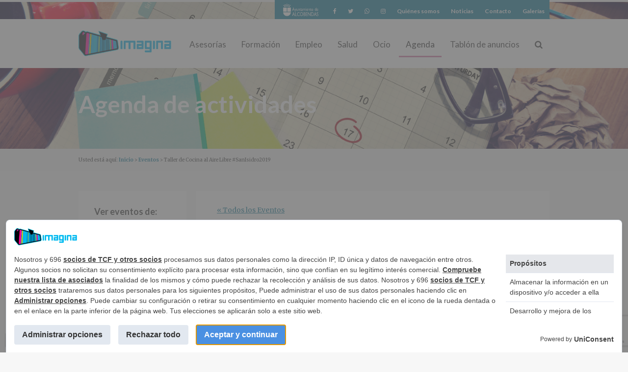

--- FILE ---
content_type: text/html; charset=UTF-8
request_url: https://www.imaginalcobendas.org/evento/cocina-al-aire-libre/
body_size: 24736
content:
<!DOCTYPE html>
<html lang="es">
<head >
<meta charset="UTF-8" />
<script type="text/javascript">
var gform;gform||(document.addEventListener("gform_main_scripts_loaded",function(){gform.scriptsLoaded=!0}),window.addEventListener("DOMContentLoaded",function(){gform.domLoaded=!0}),gform={domLoaded:!1,scriptsLoaded:!1,initializeOnLoaded:function(o){gform.domLoaded&&gform.scriptsLoaded?o():!gform.domLoaded&&gform.scriptsLoaded?window.addEventListener("DOMContentLoaded",o):document.addEventListener("gform_main_scripts_loaded",o)},hooks:{action:{},filter:{}},addAction:function(o,n,r,t){gform.addHook("action",o,n,r,t)},addFilter:function(o,n,r,t){gform.addHook("filter",o,n,r,t)},doAction:function(o){gform.doHook("action",o,arguments)},applyFilters:function(o){return gform.doHook("filter",o,arguments)},removeAction:function(o,n){gform.removeHook("action",o,n)},removeFilter:function(o,n,r){gform.removeHook("filter",o,n,r)},addHook:function(o,n,r,t,i){null==gform.hooks[o][n]&&(gform.hooks[o][n]=[]);var e=gform.hooks[o][n];null==i&&(i=n+"_"+e.length),gform.hooks[o][n].push({tag:i,callable:r,priority:t=null==t?10:t})},doHook:function(n,o,r){var t;if(r=Array.prototype.slice.call(r,1),null!=gform.hooks[n][o]&&((o=gform.hooks[n][o]).sort(function(o,n){return o.priority-n.priority}),o.forEach(function(o){"function"!=typeof(t=o.callable)&&(t=window[t]),"action"==n?t.apply(null,r):r[0]=t.apply(null,r)})),"filter"==n)return r[0]},removeHook:function(o,n,t,i){var r;null!=gform.hooks[o][n]&&(r=(r=gform.hooks[o][n]).filter(function(o,n,r){return!!(null!=i&&i!=o.tag||null!=t&&t!=o.priority)}),gform.hooks[o][n]=r)}});
</script>

<meta name="viewport" content="width=device-width, initial-scale=1" />
<title>Taller de Cocina al Aire Libre #SanIsidro2019 | Imagina Alcobendas</title>
<script>
window.__unic_config_v2 = {"unic_enable_iab":"v2","unic_region":"worldwide","unic_language":"ES","unic_company":"GERENCIA PATRONATO DE BIENESTAR SOCIAL","unic_logo":"https:\/\/www.imaginalcobendas.org\/wp-content\/themes\/imagina\/images\/logo.png","unic_policy_url":"https:\/\/www.imaginalcobendas.org\/politica-de-privacidad\/","unic_type":"bar","unic_enable_gdpr":"yes","unic_enable_ccpa":"yes","publisherCountryCode":"DE"};
</script>
<script type="text/javascript">
!function(){var i,r,o;i="__tcfapiLocator",r=[],(o=window.frames[i])||(function e(){var t=window.document,a=!!o;if(!a)if(t.body){var n=t.createElement("iframe");n.style.cssText="display:none",n.name=i,t.body.appendChild(n)}else setTimeout(e,5);return!a}(),window.__tcfapi=function(){for(var e,t=[],a=0;a<arguments.length;a++)t[a]=arguments[a];if(!t.length)return r;if("setGdprApplies"===t[0])3<t.length&&2===parseInt(t[1],10)&&"boolean"==typeof t[3]&&(e=t[3],"function"==typeof t[2]&&t[2]("set",!0));else if("ping"===t[0]){var n={gdprApplies:e,cmpLoaded:!1,cmpStatus:"stub"};"function"==typeof t[2]&&t[2](n,!0)}else r.push(t)},window.addEventListener("message",function(n){var i="string"==typeof n.data,e={};try{e=i?JSON.parse(n.data):n.data}catch(e){}var r=e.__tcfapiCall;r&&window.__tcfapi(r.command,r.version,function(e,t){var a={__tcfapiReturn:{returnValue:e,success:t,callId:r.callId}};i&&(a=JSON.stringify(a)),n.source.postMessage(a,"*")},r.parameter)},!1))}();
!function(){var i,n,s;i="__uspapiLocator",n=[],(s=window.frames[i])||(function a(){var e=window.document,n=!!s;if(!s)if(e.body){var t=e.createElement("iframe");t.style.cssText="display:none",t.name=i,e.body.appendChild(t)}else setTimeout(a,5);return!n}(),window.__uspapi=function(){for(var a=[],e=0;e<arguments.length;e++)a[e]=arguments[e];if(!a.length)return n;"ping"===a[0]?"function"==typeof a[2]&&a[2]({cmpLoaded:!1,cmpStatus:"stub"},!0):n.push(a)},window.addEventListener("message",function(t){var i="string"==typeof t.data,a={};try{a=i?JSON.parse(t.data):t.data}catch(a){}var s=a.__uspapiCall;s&&window.__uspapi(s.command,s.version,function(a,e){var n={__uspapiReturn:{returnValue:a,success:e,callId:s.callId}};i&&(n=JSON.stringify(n)),t.source.postMessage(n,"*")},s.parameter)},!1))}();
</script>
<script type="text/javascript">
window.googletag = window.googletag || {};
window.googletag.cmd = window.googletag.cmd || [];
window.googletag.cmd.push(function() {
  window.googletag.pubads().enableAsyncRendering();
  window.googletag.pubads().disableInitialLoad();
});
(adsbygoogle=window.adsbygoogle||[]).pauseAdRequests=1;
</script>
<script async src='https://cmp.uniconsent.com/v2/85d3bd683e/cmp.js'></script>
<meta name='robots' content='max-image-preview:large' />
<link rel='dns-prefetch' href='//cdnjs.cloudflare.com' />
<link rel='dns-prefetch' href='//www.google.com' />
<link rel='dns-prefetch' href='//maxcdn.bootstrapcdn.com' />
<link rel='dns-prefetch' href='//fonts.googleapis.com' />
<link rel='dns-prefetch' href='//s.w.org' />
<link rel="alternate" type="application/rss+xml" title="Imagina Alcobendas &raquo; Feed" href="https://www.imaginalcobendas.org/feed/" />
<link rel="alternate" type="application/rss+xml" title="Imagina Alcobendas &raquo; Feed de los comentarios" href="https://www.imaginalcobendas.org/comments/feed/" />
<link rel="alternate" type="text/calendar" title="Imagina Alcobendas &raquo; iCal Feed" href="https://www.imaginalcobendas.org/agenda/?ical=1" />
<link rel="canonical" href="https://www.imaginalcobendas.org/evento/cocina-al-aire-libre/" />
<link rel='stylesheet' id='imagina-css'  href='https://www.imaginalcobendas.org/wp-content/plugins/bwp-minify/min/?f=wp-content/themes/imagina/style.css' type='text/css' media='all' />
<link rel='stylesheet' id='sbi_styles-group-css' href='https://www.imaginalcobendas.org/wp-content/plugins/bwp-minify/min/?f=wp-content/plugins/instagram-feed/css/sbi-styles.min.css,wp-content/plugins/the-events-calendar/vendor/jquery/smoothness/jquery-ui-1.8.23.custom.css,wp-content/plugins/the-events-calendar/vendor/bootstrap-datepicker/css/bootstrap-datepicker.standalone.min.css,wp-content/plugins/the-events-calendar/src/resources/css/tribe-events-skeleton.min.css,wp-content/plugins/events-calendar-pro/src/resources/css/tribe-events-pro-mini-calendar-block.min.css' type='text/css' media='all' property='stylesheet' />
<link rel='stylesheet' id='tribe-events-calendar-pro-style-group-css' href='https://www.imaginalcobendas.org/wp-content/plugins/bwp-minify/min/?f=wp-content/plugins/events-calendar-pro/src/resources/css/tribe-events-pro-skeleton.min.css,wp-includes/css/dist/block-library/style.min.css,wp-includes/js/mediaelement/mediaelementplayer-legacy.min.css,wp-includes/js/mediaelement/wp-mediaelement.min.css,wp-content/plugins/scifi-facets/scifi-facets.css' type='text/css' media='all' property='stylesheet' />
<style id='tribe-events-calendar-pro-style-inline-css' type='text/css'>
.tribe-events-list-widget .tribe-event-featured .tribe-event-image,
				.tribe-events-venue-widget .tribe-event-featured .tribe-event-image,
				.tribe-events-adv-list-widget .tribe-event-featured .tribe-event-image,
				.tribe-mini-calendar-list-wrapper .tribe-event-featured .tribe-event-image {
					display: none;
				}
</style>
<style id='wp-block-library-inline-css' type='text/css'>
.has-text-align-justify{text-align:justify;}
</style>
<link rel='stylesheet' id='tribe-events-calendar-pro-mobile-style-group-css' href='https://www.imaginalcobendas.org/wp-content/plugins/bwp-minify/min/?f=wp-content/plugins/events-calendar-pro/src/resources/css/tribe-events-pro-theme-mobile.min.css,wp-content/plugins/events-calendar-pro/src/resources/css/tribe-events-pro-full-mobile.min.css' type='text/css' media='only screen and (max-width: 768px)' property='stylesheet' />
<link rel='stylesheet' id='simple-share-buttons-adder-font-awesome-css'  href='//maxcdn.bootstrapcdn.com/font-awesome/4.3.0/css/font-awesome.min.css?ver=8.2.4' type='text/css' media='all' />
<link rel='stylesheet' id='font-awesome-group-css' href='https://www.imaginalcobendas.org/wp-content/plugins/bwp-minify/min/?f=wp-content/plugins/types-/vendor/toolset/toolset-common/res/lib/font-awesome/css/font-awesome.min.css,wp-content/plugins/post-content-shortcodes/styles/default-styles.css' type='text/css' media='screen' property='stylesheet' />
<link rel='stylesheet' id='google-fonts-css'  href='//fonts.googleapis.com/css?family=Merriweather%3A300%2C400%2C700%7CLato%3A400%2C700&#038;ver=2.3' type='text/css' media='all' />
<link rel='stylesheet' id='cff-group-css' href='https://www.imaginalcobendas.org/wp-content/plugins/bwp-minify/min/?f=wp-content/plugins/custom-facebook-feed/assets/css/cff-style.min.css' type='text/css' media='all' property='stylesheet' />
<link rel='stylesheet' id='sb-font-awesome-css'  href='https://maxcdn.bootstrapcdn.com/font-awesome/4.7.0/css/font-awesome.min.css?ver=5.9.10' type='text/css' media='all' />
<script type='text/javascript' src='https://www.imaginalcobendas.org/wp-includes/js/jquery/jquery.min.js?ver=3.6.0' id='jquery-core-js'></script>
<script type='text/javascript' src='https://www.imaginalcobendas.org/wp-includes/js/jquery/jquery-migrate.min.js?ver=3.3.2' id='jquery-migrate-js'></script>
<script type='text/javascript' id='tribe-events-dynamic-js-extra'>
/* <![CDATA[ */
var tribe_dynamic_help_text = {"date_with_year":"j-m-y","date_no_year":"l j F","datepicker_format":"d\/m\/Y","datepicker_format_index":"4","days":["domingo","lunes","martes","mi\u00e9rcoles","jueves","viernes","s\u00e1bado"],"daysShort":["Dom","Lun","Mar","Mi\u00e9","Jue","Vie","S\u00e1b"],"months":["enero","febrero","marzo","abril","mayo","junio","julio","agosto","septiembre","octubre","noviembre","diciembre"],"monthsShort":["Jan","Feb","Mar","Apr","mayo","Jun","Jul","Aug","Sep","Oct","Nov","Dec"],"msgs":"[\"Este evento es desde %%starttime%% hasta las %%endtime%% el %%startdatewithyear%%.\",\"Este evento es a las %%starttime%% el %%startdatewithyear%%.\",\"Evento de d\\u00eda completo el %%startdatewithyear%%.\",\"Este evento empieza a las %startime% el %%startdatenoyear%% y finaliza a las %%endtime%% el %%enddatewithyear%%\",\"Este evento comienza a las %%starttime%% el %%startdatenoyear%% y termina el %%enddatewithyear%%\",\"Este evento dura todo el d\\u00eda empezando desde %%startdatenoyear%% y terminando el %%enddatewithyear%%.\"]"};
/* ]]> */
</script>
<script type='text/javascript' src='https://www.imaginalcobendas.org/wp-content/plugins/bwp-minify/min/?f=wp-content/plugins/the-events-calendar/vendor/php-date-formatter/js/php-date-formatter.min.js,wp-content/plugins/the-events-calendar/common/vendor/momentjs/moment.min.js,wp-content/plugins/the-events-calendar/common/vendor/momentjs/locale.min.js,wp-content/plugins/the-events-calendar/src/resources/js/events-dynamic.min.js,wp-content/plugins/the-events-calendar/vendor/bootstrap-datepicker/js/bootstrap-datepicker.min.js'></script>
<script type='text/javascript' src='https://www.imaginalcobendas.org/wp-content/plugins/bwp-minify/min/?f=wp-content/plugins/the-events-calendar/vendor/jquery-resize/jquery.ba-resize.min.js,wp-content/plugins/the-events-calendar/vendor/jquery-placeholder/jquery.placeholder.min.js,wp-content/plugins/the-events-calendar/src/resources/js/tribe-events.min.js,wp-content/plugins/the-events-calendar/src/resources/js/tribe-events-bar.min.js,wp-content/plugins/events-calendar-pro/src/resources/js/tribe-events-pro.min.js'></script>
<script type='text/javascript' src='https://www.imaginalcobendas.org/wp-content/plugins/easy-twitter-feeds/public/js/widget.js?ver=1.2.2' id='widget-js-js'></script>
<script type='text/javascript' src='https://www.imaginalcobendas.org/wp-content/plugins/bwp-minify/min/?f=wp-content/themes/imagina/js/search.js,wp-content/themes/imagina/js/butterfly/jquery.butterfly.js'></script>
<link rel="https://api.w.org/" href="https://www.imaginalcobendas.org/wp-json/" /><link rel="alternate" type="application/json" href="https://www.imaginalcobendas.org/wp-json/wp/v2/tribe_events/16678" /><link rel="EditURI" type="application/rsd+xml" title="RSD" href="https://www.imaginalcobendas.org/xmlrpc.php?rsd" />
<link rel="alternate" type="application/json+oembed" href="https://www.imaginalcobendas.org/wp-json/oembed/1.0/embed?url=https%3A%2F%2Fwww.imaginalcobendas.org%2Fevento%2Fcocina-al-aire-libre%2F" />
<link rel="alternate" type="text/xml+oembed" href="https://www.imaginalcobendas.org/wp-json/oembed/1.0/embed?url=https%3A%2F%2Fwww.imaginalcobendas.org%2Fevento%2Fcocina-al-aire-libre%2F&#038;format=xml" />
<meta name="tec-api-version" content="v1"><meta name="tec-api-origin" content="https://www.imaginalcobendas.org"><link rel="alternate" href="https://www.imaginalcobendas.org/wp-json/tribe/events/v1/events/16678" />
<!-- Google tag (gtag.js) --> <script async src=https://www.googletagmanager.com/gtag/js?id=G-WZHXWBZYWC></script> <script> window.dataLayer = window.dataLayer || []; function gtag(){dataLayer.push(arguments);} gtag('js', new Date()); gtag('config', 'G-WZHXWBZYWC'); </script>
<style>
.oculto .ginput_product_price_label,.oculto .ginput_product_price{
display:none;
}
</style>
<script type="application/ld+json">
[{"@context":"http://schema.org","@type":"Event","name":"Taller de Cocina al Aire Libre #SanIsidro2019","description":"&lt;p&gt;Taller que incluye charla interactiva donde se ver\u00e1 la importancia de planificar, saber d\u00f3nde y qu\u00e9 llevar para [&hellip;]&lt;/p&gt;\\n","image":"https://www.imaginalcobendas.org/wp-content/uploads/2018/09/pic-nic.jpg","url":"https://www.imaginalcobendas.org/evento/cocina-al-aire-libre/","startDate":"2019-05-12T10:00:00+02:00","endDate":"2019-05-12T14:00:00+02:00","location":{"@type":"Place","name":"Parque Castilla la Mancha","description":"","url":"https://www.imaginalcobendas.org/local/parque-castilla-la-mancha/","address":{"@type":"PostalAddress","addressLocality":"Alcobendas","addressRegion":"Madrid","addressCountry":"Espa\u00f1a"},"telephone":"","sameAs":"https://bit.ly/2KPG9Ap"},"offers":{"@type":"Offer","price":"3\u20ac empadronados","priceCurrency":"USD","url":"https://www.imaginalcobendas.org/evento/cocina-al-aire-libre/","category":"primary","availability":"inStock","validFrom":"1970-01-01T00:00:00+00:00"},"performer":"Organization"}]
</script><link rel="icon" href="https://www.imaginalcobendas.org/wp-content/uploads/2015/11/favicon.gif" sizes="32x32" />
<link rel="icon" href="https://www.imaginalcobendas.org/wp-content/uploads/2015/11/favicon.gif" sizes="192x192" />
<link rel="apple-touch-icon" href="https://www.imaginalcobendas.org/wp-content/uploads/2015/11/favicon.gif" />
<meta name="msapplication-TileImage" content="https://www.imaginalcobendas.org/wp-content/uploads/2015/11/favicon.gif" />

</head>
<body class="tribe_events-template-default single single-tribe_events postid-16678 desktop chrome tribe-no-js tribe-bar-is-disabled header-image header-full-width sidebar-content genesis-breadcrumbs-visible genesis-footer-widgets-visible events-single tribe-events-style-skeleton tribe-theme-parent-genesis tribe-theme-child-imagina page-template-page-agenda-php singular" itemscope itemtype="https://schema.org/WebPage"><div class="site-container"><ul class="genesis-skip-link"><li><a href="#genesis-nav-primary" class="screen-reader-shortcut"> Saltar a la navegación principal</a></li><li><a href="#genesis-content" class="screen-reader-shortcut"> Saltar al contenido principal</a></li><li><a href="#genesis-sidebar-primary" class="screen-reader-shortcut"> Saltar a la barra lateral principal</a></li><li><a href="#genesis-footer-widgets" class="screen-reader-shortcut"> Saltar al pie de página</a></li></ul><div class="logo_alcobendas"><a itemprop="url" href="https://www.alcobendas.org" rel="nofollow" title="Alcobendas, un modelo de ciudad">
			<span itemprop="name">
				<img width="150" height="56" src="/wp-content/themes/imagina/images/alcobendas-blanco_opt2.png" alt="logotipo Alcobendas, un modelo de ciudad">
			</span>
		</a></div><nav class="nav-secondary" aria-label="Secundario" itemscope itemtype="https://schema.org/SiteNavigationElement"><div class="wrap"><ul id="menu-top-menu" class="menu genesis-nav-menu menu-secondary js-superfish"><li id="menu-item-4841" class="logo-alcobendas menu-item menu-item-type-custom menu-item-object-custom menu-item-4841"><a title="Alcobendas, un modelo de ciudad" rel="nofollow" href="http://www.alcobendas.org" itemprop="url"><span itemprop="name"><img width="150" height="56" alt="logotipo Alcobendas, un modelo de ciudad" src="/wp-content/themes/imagina/images/alcobendas-blanco_opt2.png"></span></a></li>
<li id="menu-item-302" class="menu-item menu-item-type-custom menu-item-object-custom menu-item-302"><a title="ir a facebook de imagina alcobendas" rel="nofollow" href="https://m.facebook.com/AlcobendasImagina" itemprop="url"><span itemprop="name"><span class="fa fa-facebook"></span><span class="screen-reader-text">Facebook</span></span></a></li>
<li id="menu-item-301" class="menu-item menu-item-type-custom menu-item-object-custom menu-item-301"><a title="ir a twitter de imagina alcobendas" rel="nofollow" href="https://twitter.com/Alcobendas_Imag" itemprop="url"><span itemprop="name"><span class="fa fa-twitter"></span><span class="screen-reader-text">Twitter</span></span></a></li>
<li id="menu-item-38853" class="menu-item menu-item-type-custom menu-item-object-custom menu-item-38853"><a title="ir a whatsapp de imagina alcobendas" href="https://wa.me/+346474609503" itemprop="url"><span itemprop="name"><span class="fa fa-whatsapp"></span><span class="screen-reader-text">Whatsapp</span></span></a></li>
<li id="menu-item-33371" class="menu-item menu-item-type-custom menu-item-object-custom menu-item-33371"><a title="ir a instagram de imagina alcobendas" href="https://www.instagram.com/imagina.alcobendas/" itemprop="url"><span itemprop="name"><span class="fa fa-instagram"></span><span class="screen-reader-text">Instagram</span></span></a></li>
<li id="menu-item-3251" class="menu-item menu-item-type-post_type menu-item-object-page menu-item-3251"><a href="https://www.imaginalcobendas.org/imagina/" itemprop="url"><span itemprop="name">Quiénes somos</span></a></li>
<li id="menu-item-388" class="menu-item menu-item-type-post_type menu-item-object-page current_page_parent menu-item-388"><a href="https://www.imaginalcobendas.org/noticias/" itemprop="url"><span itemprop="name">Noticias</span></a></li>
<li id="menu-item-257" class="menu-item menu-item-type-post_type menu-item-object-page menu-item-257"><a href="https://www.imaginalcobendas.org/contacto/" itemprop="url"><span itemprop="name">Contacto</span></a></li>
<li id="menu-item-3284" class="menu-item menu-item-type-taxonomy menu-item-object-category menu-item-3284"><a href="https://www.imaginalcobendas.org/categoria/galerias/" itemprop="url"><span itemprop="name">Galerías</span></a></li>
</ul></div></nav><header class="site-header" itemscope itemtype="https://schema.org/WPHeader"><div class="wrap"><div class="title-area"><p class="site-title" itemprop="headline"><a href="https://www.imaginalcobendas.org/">Imagina Alcobendas</a></p><p class="site-description" itemprop="description">Portal de la Casa de la Juventud de alcobendas</p></div><nav class="nav-primary" aria-label="Principal" itemscope itemtype="https://schema.org/SiteNavigationElement" id="genesis-nav-primary"><div class="wrap"><ul id="menu-menu-principal" class="menu genesis-nav-menu menu-primary js-superfish"><li id="menu-item-38009" class="menu-item menu-item-type-custom menu-item-object-custom menu-item-38009"><a href="https://www.imaginalcobendas.org/informacion-juvenil/asesorias/" itemprop="url"><span itemprop="name">Asesorías</span></a></li>
<li id="menu-item-47" class="menu-item menu-item-type-post_type menu-item-object-page menu-item-47"><a href="https://www.imaginalcobendas.org/formacion/" itemprop="url"><span itemprop="name">Formación</span></a></li>
<li id="menu-item-46" class="menu-item menu-item-type-post_type menu-item-object-page menu-item-46"><a href="https://www.imaginalcobendas.org/empleo/" itemprop="url"><span itemprop="name">Empleo</span></a></li>
<li id="menu-item-50" class="menu-item menu-item-type-post_type menu-item-object-page menu-item-50"><a href="https://www.imaginalcobendas.org/salud/" itemprop="url"><span itemprop="name">Salud</span></a></li>
<li id="menu-item-49" class="menu-item menu-item-type-post_type menu-item-object-page menu-item-49"><a href="https://www.imaginalcobendas.org/ocio/" itemprop="url"><span itemprop="name">Ocio</span></a></li>
<li id="menu-item-51" class="menu-item menu-item-type-custom menu-item-object-custom current-menu-item current_page_item menu-item-51"><a href="https://www.imaginalcobendas.org/agenda/" itemprop="url"><span itemprop="name">Agenda</span></a></li>
<li id="menu-item-5491" class="menu-item menu-item-type-post_type menu-item-object-page menu-item-5491"><a href="https://www.imaginalcobendas.org/tablon-de-anuncios/" itemprop="url"><span itemprop="name">Tablón de anuncios</span></a></li>
<li id="menu-item-4439204" class="menu-item"><a class="customsearch" id="buscar" aria-controls="search-container" aria-expanded="false" href="#search-container"><span itemprop="name" class="fa fa-search"><span class="screen-reader-text">Buscar</span></span></a><ul class="sub-menu buscar hide" id="search-container"><li id="menu-item-4439205" class="custom-search menu-item"><form class="search-form" method="get" action="https://www.imaginalcobendas.org/" role="search" itemprop="potentialAction" itemscope itemtype="https://schema.org/SearchAction"><label class="search-form-label screen-reader-text" for="searchform-1">Buscar en esta web</label><input class="search-form-input" type="search" name="s" id="searchform-1" placeholder="Buscar en esta web" itemprop="query-input"><input class="search-form-submit" type="submit" value="Buscar"><meta content="https://www.imaginalcobendas.org/?s={s}" itemprop="target"></form></li></ul></li></ul></div></nav></div></header>	<div class="contenedor-imagen" style="background-image: url('/wp-content/uploads/2015/12/agenda.jpg')">
			<div class="wrap call-to-action"><div>Agenda de actividades </div></div>
	</div><div class="breadcrumb" itemtype="http://schema.org/BreadcrumbList" itemscope="" itemprop="breadcrumb"><div class="wrap">Usted está aquí: <span class="breadcrumb-link-wrap" itemprop="itemListElement" itemscope itemtype="https://schema.org/ListItem"><a class="breadcrumb-link" href="https://www.imaginalcobendas.org/" itemprop="item"><span class="breadcrumb-link-text-wrap" itemprop="name">Inicio</span></a><meta itemprop="position" content="1"></span> > <span class="breadcrumb-link-wrap" itemprop="itemListElement" itemscope itemtype="https://schema.org/ListItem"><a class="breadcrumb-link" href="https://www.imaginalcobendas.org/agenda/" itemprop="item"><span class="breadcrumb-link-text-wrap" itemprop="name">Eventos</span></a><meta itemprop="position" content="2"></span> > Taller de Cocina al Aire Libre #SanIsidro2019</div></div><div class="site-inner"><div class="content-sidebar-wrap"><main class="content" id="genesis-content"><article class="post-0 page type-page status-draft entry" itemscope itemtype="https://schema.org/CreativeWork"><header class="entry-header"></header><div class="entry-content" itemprop="text"><div id="tribe-events" class="tribe-no-js" data-live_ajax="0" data-datepicker_format="4" data-category="" data-featured=""><div class="tribe-events-before-html"></div><span class="tribe-events-ajax-loading"><img class="tribe-events-spinner-medium" src="https://www.imaginalcobendas.org/wp-content/plugins/the-events-calendar/src/resources/images/tribe-loading.gif" alt="Cargando Eventos" /></span>
<div id="tribe-events-content" class="tribe-events-single">

	<p class="tribe-events-back">
		<a href="https://www.imaginalcobendas.org/agenda/"> &laquo; Todos los Eventos</a>
	</p>

	<!-- Notices -->
	<div class="tribe-events-notices"><ul><li>Este evento ha pasado.</li></ul></div>
	<h1 class="tribe-events-single-event-title">Taller de Cocina al Aire Libre #SanIsidro2019</h1>
	<div class="tribe-events-schedule tribe-clearfix">
		<h2><span class="tribe-event-date-start">12-05-19 | 10:00</span> - <span class="tribe-event-time">14:00</span></h2>					<span class="tribe-events-cost">3€ empadronados</span>
			</div>

	<!-- Event header -->
	<div id="tribe-events-header"  data-title="Taller de Cocina al Aire Libre #SanIsidro2019 | Imagina Alcobendas" data-viewtitle="Taller de Cocina al Aire Libre #SanIsidro2019" data-redirected-view="" data-default-mobile-view="list" data-default-view="list">
		<!-- Navigation -->
		<nav class="tribe-events-nav-pagination" aria-label="Navegación del Evento">
			<ul class="tribe-events-sub-nav">
				<li class="tribe-events-nav-previous"><a href="https://www.imaginalcobendas.org/evento/alcobendas-mix-sanisidro2019/"><span>&laquo;</span> Alcobendas MiX. #SanIsidro2019</a></li>
				<li class="tribe-events-nav-next"><a href="https://www.imaginalcobendas.org/evento/torneo-de-mus-y-tute/">Torneo de mus y tute #SanIsidro2019 <span>&raquo;</span></a></li>
			</ul>
			<!-- .tribe-events-sub-nav -->
		</nav>
	</div>
	<!-- #tribe-events-header -->

			<div id="post-16678" class="post-16678 tribe_events type-tribe_events status-publish has-post-thumbnail tag-destacados tag-naturaleza tag-ninos tribe_events_cat-ocio cat_ocio entry">
			<!-- Event featured image, but exclude link -->
			<div class="tribe-events-event-image"><img width="657" height="440" src="https://www.imaginalcobendas.org/wp-content/uploads/2018/09/pic-nic.jpg" class="attachment-full size-full wp-post-image" alt="" srcset="https://www.imaginalcobendas.org/wp-content/uploads/2018/09/pic-nic.jpg 657w, https://www.imaginalcobendas.org/wp-content/uploads/2018/09/pic-nic-451x302.jpg 451w, https://www.imaginalcobendas.org/wp-content/uploads/2018/09/pic-nic-600x402.jpg 600w, https://www.imaginalcobendas.org/wp-content/uploads/2018/09/pic-nic-150x100.jpg 150w" sizes="(max-width: 657px) 100vw, 657px" /></div>
			<!-- Event content -->
						<div class="tribe-events-single-event-description tribe-events-content">
				Taller que incluye charla interactiva donde se verá la importancia de planificar, saber dónde y qué llevar para comer, aprenderán las técnicas que se utilizan al aire libre para poder cocinar y el material con el que se puede realizar. Se realizará concurso para fomentar la colaboración entre las familias. Actividad dirigida a familias con niños de 6 a 14 años del programa Aire Libre en familia.<br><br>
<p><a href="https://www.imaginalcobendas.org/2019/04/formulario-cocina-aire-libre-en-familia/" ><button class="button-gray">Inscripciones aquí</button></a></p>
			</div>
			<!-- .tribe-events-single-event-description -->
			<div class="tribe-events-cal-links"><a class="tribe-events-gcal tribe-events-button" href="https://www.google.com/calendar/event?action=TEMPLATE&#038;dates=20190512T100000/20190512T140000&#038;text=Taller%20de%20Cocina%20al%20Aire%20Libre%20%23SanIsidro2019&#038;details=Taller+que+incluye+charla+interactiva+donde+se+ver%C3%A1+la+importancia+de+planificar%2C+saber+d%C3%B3nde+y+qu%C3%A9+llevar+para+comer%2C+aprender%C3%A1n+las+t%C3%A9cnicas+que+se+utilizan+al+aire+libre+para+poder+cocinar+y+el+material+con+el+que+se+puede+realizar.+Se+realizar%C3%A1+concurso+para+fomentar+la+colaboraci%C3%B3n+entre+las+familias.+Actividad+dirigida+a+familias+con+ni%C3%B1os+de+6+a+14+a%C3%B1os+del+programa+Aire+Libre+en+familia.%0A%0A%5Basg-button+color%3D%22gray%22+link%3D%22https%3A%2F%2Fwww.imaginalcobendas.org%2F2019%2F04%2Fformulario-cocina-aire-libre-en-familia%2F%22+bloque%3D%22true%22%5DInscripciones+aqu%C3%AD%5B%2Fasg-button%5D&#038;location=Parque%20Castilla%20la%20Mancha,%20Alcobendas,%20Madrid,%20España&#038;trp=false&#038;ctz=Europe/Madrid&#038;sprop=website:https://www.imaginalcobendas.org" target="_blank" rel="noopener noreferrer">+ Google Calendar</a><a class="tribe-events-ical tribe-events-button" href="https://www.imaginalcobendas.org/evento/cocina-al-aire-libre/?ical=1" >+ Agregar a iCalendar</a></div><!-- .tribe-events-cal-links -->
			<!-- Event meta -->
						
	<div class="tribe-events-single-section tribe-events-event-meta primary tribe-clearfix">


<div class="tribe-events-meta-group tribe-events-meta-group-details">
	<h2 class="tribe-events-single-section-title"> Detalles </h2>
	<dl>

		
			<dt class="tribe-events-start-date-label"> Fecha: </dt>
			<dd>
				<abbr class="tribe-events-abbr tribe-events-start-date published dtstart"> 12-05-19 </abbr>
			</dd>

			<dt class="tribe-events-start-time-label"> Hora: </dt>
			<dd>
				<div class="tribe-events-abbr tribe-events-start-time published dtstart">
					10:00 - 14:00									</div>
			</dd>

		
		
			<dt class="tribe-events-event-cost-label"> Precio: </dt>
			<dd class="tribe-events-event-cost"> 3€ empadronados </dd>
		
		<dt class="tribe-events-event-categories-label">Categoría del Evento:</dt> <dd class="tribe-events-event-categories"><a href="https://www.imaginalcobendas.org/agenda/categoria/ocio/" rel="tag">Ocio</a></dd>
		<dt class="tribe-event-tags-label">Etiquetas del Evento:</dt><dd class="tribe-event-tags"><a href="https://www.imaginalcobendas.org/temas/destacados/" rel="tag">Destacados</a>, <a href="https://www.imaginalcobendas.org/temas/naturaleza/" rel="tag">naturaleza</a>, <a href="https://www.imaginalcobendas.org/temas/ninos/" rel="tag">niños</a></dd>
		
			</dl>
</div>

<div class="tribe-events-meta-group tribe-events-meta-group-venue">
	<h2 class="tribe-events-single-section-title"> Local </h2>
	<dl>
		
		<dd class="tribe-venue"> <a href="https://www.imaginalcobendas.org/local/parque-castilla-la-mancha/">Parque Castilla la Mancha</a> </dd>

					<dd class="tribe-venue-location">
				<address class="tribe-events-address">
					<span class="tribe-address">


	<span class="tribe-locality">Alcobendas</span><span class="tribe-delimiter">,</span>

	<abbr class="tribe-region tribe-events-abbr">Madrid</abbr>


	<span class="tribe-country-name">España</span>

</span>

											<a class="tribe-events-gmap" href="https://maps.google.com/maps?f=q&#038;source=s_q&#038;hl=en&#038;geocode=&#038;q=Alcobendas+Madrid+Espa%C3%B1a" target="_blank" rel="noreferrer noopener">+ Google Map</a>									</address>
			</dd>
		
		
									<dt class="tribe-venue-url-label"> Web: </dt>
						<dd class="tribe-venue-url"> <a href="https://bit.ly/2KPG9Ap" target="_self" rel="external">https://bit.ly/2KPG9Ap</a> </dd>
		
			</dl>
</div>

	</div>


					</div> <!-- #post-x -->
			
	<!-- Event footer -->
	<div id="tribe-events-footer">
		<!-- Navigation -->
		<nav class="tribe-events-nav-pagination" aria-label="Navegación del Evento">
			<ul class="tribe-events-sub-nav">
				<li class="tribe-events-nav-previous"><a href="https://www.imaginalcobendas.org/evento/alcobendas-mix-sanisidro2019/"><span>&laquo;</span> Alcobendas MiX. #SanIsidro2019</a></li>
				<li class="tribe-events-nav-next"><a href="https://www.imaginalcobendas.org/evento/torneo-de-mus-y-tute/">Torneo de mus y tute #SanIsidro2019 <span>&raquo;</span></a></li>
			</ul>
			<!-- .tribe-events-sub-nav -->
		</nav>
	</div>
	<!-- #tribe-events-footer -->

</div><!-- #tribe-events-content -->
<div class="tribe-events-after-html"></div></div><!-- #tribe-events -->
<!--
Este calendario está creado con The Events Calendar.
http://evnt.is/18wn
-->
</div><!-- Simple Share Buttons Adder (8.2.4) simplesharebuttons.com --><div class="ssba-classic-2 ssba ssbp-wrap center ssbp--theme-1"><div style="text-align:N"><span class="ssba-share-text">Share this...</span><br/><a data-site="" class="ssba_facebook_share" href="http://www.facebook.com/sharer.php?u=http://www.imaginalcobendas.org/evento/cocina-al-aire-libre/" ><img src="https://www.imaginalcobendas.org/wp-content/plugins/simple-share-buttons-adder/buttons/somacro/facebook.png" style="width: 35px;" title="Facebook" class="ssba ssba-img" alt="Share on Facebook" /><div title="Facebook" class="ssbp-text">Facebook</div></a><a data-site='pinterest' class='ssba_pinterest_share' href='javascript:void((function()%7Bvar%20e=document.createElement(&apos;script&apos;);e.setAttribute(&apos;type&apos;,&apos;text/javascript&apos;);e.setAttribute(&apos;charset&apos;,&apos;UTF-8&apos;);e.setAttribute(&apos;src&apos;,&apos;//assets.pinterest.com/js/pinmarklet.js?r=&apos;+Math.random()*99999999);document.body.appendChild(e)%7D)());'><img src="https://www.imaginalcobendas.org/wp-content/plugins/simple-share-buttons-adder/buttons/somacro/pinterest.png" style="width: 35px;" title="Pinterest" class="ssba ssba-img" alt="Pin on Pinterest" /><div title="Pinterest" class="ssbp-text">Pinterest</div></a><a data-site="" class="ssba_twitter_share" href="http://twitter.com/share?url=http://www.imaginalcobendas.org/evento/cocina-al-aire-libre/&amp;text=Taller%20de%20Cocina%20al%20Aire%20Libre%20%23SanIsidro2019%20" ><img src="https://www.imaginalcobendas.org/wp-content/plugins/simple-share-buttons-adder/buttons/somacro/twitter.png" style="width: 35px;" title="Twitter" class="ssba ssba-img" alt="Tweet about this on Twitter" /><div title="Twitter" class="ssbp-text">Twitter</div></a><a data-site="linkedin" class="ssba_linkedin_share ssba_share_link" href="http://www.linkedin.com/shareArticle?mini=true&amp;url=http://www.imaginalcobendas.org/evento/cocina-al-aire-libre/" ><img src="https://www.imaginalcobendas.org/wp-content/plugins/simple-share-buttons-adder/buttons/somacro/linkedin.png" style="width: 35px;" title="LinkedIn" class="ssba ssba-img" alt="Share on LinkedIn" /><div title="Linkedin" class="ssbp-text">Linkedin</div></a></div></div><script type="text/javascript"></script>
                <div class='gf_browser_chrome gform_wrapper newsletter_wrapper gform_legacy_markup_wrapper' id='gform_wrapper_3' >
                        <div class='gform_heading'>
                            <span class='gform_description'>Suscríbete a nuestro boletín para estar al día</span>
                        </div><form method='post' enctype='multipart/form-data'  id='gform_3' class='newsletter gform_legacy_markup' action='/evento/cocina-al-aire-libre/' novalidate><div class='gf_invisible ginput_recaptchav3' data-sitekey='6LfGeyIiAAAAAGNl7uM_glokJojafHQkePvMwcC-' data-tabindex='0'><input id="input_caf731380c5ac593521ecdbabc01632a" class="gfield_recaptcha_response" type="hidden" name="input_caf731380c5ac593521ecdbabc01632a" value=""/></div>
                        <div class='gform_body gform-body'><ul id='gform_fields_3' class='gform_fields top_label form_sublabel_below description_below'><li id="field_3_1"  class="gfield label-hidden gfield_contains_required field_sublabel_below field_description_below gfield_visibility_visible"  data-js-reload="field_3_1"><label class='gfield_label' for='input_3_1' >Email<span class="gfield_required"><span class="gfield_required gfield_required_asterisk"> * <span class='sr-only'> Obligatorio</span></span></span></label><div class='ginput_container ginput_container_email'>
                            <input name='input_1' id='input_3_1' type='email' value='' class='large'   placeholder='Correo electrónico' aria-required="true" aria-invalid="false"  />
                        </div></li><li id="field_3_6"  class="gfield gf_scroll_text gfield_contains_required field_sublabel_below field_description_above gfield_visibility_visible"  data-js-reload="field_3_6"><label class='gfield_label screen-reader-text gfield_label_before_complex'  >En cumplimiento de los artículos 13 y 14 del Reglamento General Europeo de Protección de Datos (UE) 2016/679, de 27 de abril de 2016, le informamos de las características del  tratamiento de los datos personales recogidos:<br><br>
<strong>INFORMACIÓN SOBRE PROTECCIÓN DE DATOS (REGLAMENTO EUROPEO 2016/679 de 27 abril de 2016)</strong><br><br>
<strong>Responsable</strong>: AYUNTAMIENTO DE ALCOBENDAS.<br />
<strong>Finalidad</strong>: Información actividades y programas participativos para jóvenes.<br />
<strong>Legitimación</strong>: Consentimiento del interesado para este fin específico.<br />
<strong>Destinatarios</strong>: No se cederán datos a terceros, salvo obligación legal.<br />
<strong>Derechos:</strong> De acceso, rectificación, supresión, así como otros derechos, según se explica en la información adicional.<br />
<strong>Información adicional</strong>: Puede consultar el apartado Aquí Protegemos tus Datos de nuestra página web: <a href="https://www.alcobendas.org/es/ayuntamiento/aqui-protegemos-tus-datos">www.alcobendas.org</a><br><br>
<span class="gfield_required"><span class="gfield_required gfield_required_asterisk"> * <span class='sr-only'> Obligatorio</span></span></span></label><div class='gfield_description' id='gfield_description_3_6'>En cumplimiento de los artículos 13 y 14 del Reglamento General Europeo de Protección de Datos (UE) 2016/679, de 27 de abril de 2016, le informamos de las características del  tratamiento de los datos personales recogidos:<br><br>
<strong>INFORMACIÓN SOBRE PROTECCIÓN DE DATOS (REGLAMENTO EUROPEO 2016/679 de 27 abril de 2016)</strong><br><br>
<strong>Responsable</strong>: AYUNTAMIENTO DE ALCOBENDAS.<br />
<strong>Finalidad</strong>: Información actividades y programas participativos para jóvenes.<br />
<strong>Legitimación</strong>: Consentimiento del interesado para este fin específico.<br />
<strong>Destinatarios</strong>: No se cederán datos a terceros, salvo obligación legal.<br />
<strong>Derechos:</strong> De acceso, rectificación, supresión, así como otros derechos, según se explica en la información adicional.<br />
<strong>Información adicional</strong>: Puede consultar el apartado Aquí Protegemos tus Datos de nuestra página web: <a href="https://www.alcobendas.org/es/ayuntamiento/aqui-protegemos-tus-datos">www.alcobendas.org</a><br><br>
</div><div class='ginput_container ginput_container_checkbox'><ul class='gfield_checkbox' id='input_3_6'><li class='gchoice gchoice_3_6_1'>
								<input class='gfield-choice-input' name='input_6.1' type='checkbox'  value='Autorizo el tratamiento de mis datos para la finalidad descrita anteriormente'  id='choice_3_6_1'   aria-describedby="gfield_description_3_6"/>
								<label for='choice_3_6_1' id='label_3_6_1'>Autorizo el tratamiento de mis datos para la finalidad descrita anteriormente</label>
							</li></ul></div></fieldset></li><li id="field_3_7"  class="gfield gfield--width-full gfield_contains_required field_sublabel_below field_description_above gfield_visibility_visible"  data-js-reload="field_3_7"><label class='gfield_label screen-reader-text gfield_label_before_complex'  ><span class="gfield_required"><span class="gfield_required gfield_required_asterisk"> * <span class='sr-only'> Obligatorio</span></span></span></label><div class='ginput_container ginput_container_checkbox'><ul class='gfield_checkbox' id='input_3_7'><li class='gchoice gchoice_3_7_1'>
								<input class='gfield-choice-input' name='input_7.1' type='checkbox'  value='Suscríbeme a la newsletter'  id='choice_3_7_1'   />
								<label for='choice_3_7_1' id='label_3_7_1'>Suscríbeme a la newsletter</label>
							</li></ul></div></fieldset></li><li id="field_3_5"  class="gfield gfield_html gfield_html_formatted gfield_no_follows_desc field_sublabel_below field_description_below gfield_visibility_visible"  data-js-reload="field_3_5"><script>
(function($){
	$(document).ready(function(){

        $('.gform_mailpoet').prop('checked', true);

	});
})(window.jQuery);
</script></li><li id="field_3_8"  class="gfield gform_validation_container field_sublabel_below field_description_below gfield_visibility_visible"  data-js-reload="field_3_8"><label class='gfield_label' for='input_3_8' >Comments</label><div class='ginput_container'><input name='input_8' id='input_3_8' type='text' value='' autocomplete='new-password'/></div><div class='gfield_description' id='gfield_description_3_8'>Este campo es un campo de validación y debe quedar sin cambios.</div></li></ul></div>
        <div class='gform_footer top_label'> <input type='submit' id='gform_submit_button_3' class='gform_button button' value='Suscribete'  onclick='if(window["gf_submitting_3"]){return false;}  if( !jQuery("#gform_3")[0].checkValidity || jQuery("#gform_3")[0].checkValidity()){window["gf_submitting_3"]=true;}  ' onkeypress='if( event.keyCode == 13 ){ if(window["gf_submitting_3"]){return false;} if( !jQuery("#gform_3")[0].checkValidity || jQuery("#gform_3")[0].checkValidity()){window["gf_submitting_3"]=true;}  jQuery("#gform_3").trigger("submit",[true]); }' /> 
            <input type='hidden' class='gform_hidden' name='is_submit_3' value='1' />
            <input type='hidden' class='gform_hidden' name='gform_submit' value='3' />
            
            <input type='hidden' class='gform_hidden' name='gform_unique_id' value='' />
            <input type='hidden' class='gform_hidden' name='state_3' value='WyJbXSIsImNhOGU4OTQxY2M4MzllOTJiNzUyYzcyMzZjNTAwNTQ0Il0=' />
            <input type='hidden' class='gform_hidden' name='gform_target_page_number_3' id='gform_target_page_number_3' value='0' />
            <input type='hidden' class='gform_hidden' name='gform_source_page_number_3' id='gform_source_page_number_3' value='1' />
            <input type='hidden' name='gform_field_values' value='' />
            
        </div>
                        </form>
                        </div></article></main><aside class="sidebar sidebar-primary widget-area" role="complementary" aria-label="Barra lateral principal" itemscope itemtype="https://schema.org/WPSideBar" id="genesis-sidebar-primary"><h2 class="genesis-sidebar-title screen-reader-text">Barra lateral principal</h2><section id="lc_taxonomy-3" class="widget widget_lc_taxonomy"><div class="widget-wrap"><div id="lct-widget-tribe_events_cat-container" class="list-custom-taxonomy-widget"><h3 class="widgettitle widget-title">Ver eventos de:</h3>
<ul id="lct-widget-tribe_events_cat">	<li class="cat-item cat-item-262"><a href="https://www.imaginalcobendas.org/agenda/categoria/voluntariado/">Voluntariado</a>
</li>
	<li class="cat-item cat-item-255"><a href="https://www.imaginalcobendas.org/agenda/categoria/semana-de-la-juventud/">Semana de la Juventud</a>
</li>
	<li class="cat-item cat-item-20"><a href="https://www.imaginalcobendas.org/agenda/categoria/ocio/">Ocio</a>
<ul class='children'>
	<li class="cat-item cat-item-313"><a href="https://www.imaginalcobendas.org/agenda/categoria/ocio/eventos/">Para estar al día</a>
</li>
	<li class="cat-item cat-item-21"><a href="https://www.imaginalcobendas.org/agenda/categoria/ocio/imagina-tu-noche/">Imagina Joven</a>
</li>
</ul>
</li>
	<li class="cat-item cat-item-271"><a href="https://www.imaginalcobendas.org/agenda/categoria/informacion/">Información</a>
</li>
	<li class="cat-item cat-item-7"><a href="https://www.imaginalcobendas.org/agenda/categoria/infancia/">Infancia</a>
<ul class='children'>
	<li class="cat-item cat-item-192"><a href="https://www.imaginalcobendas.org/agenda/categoria/infancia/imagina-kids/">IMAGINA KIDS</a>
</li>
</ul>
</li>
	<li class="cat-item cat-item-300"><a href="https://www.imaginalcobendas.org/agenda/categoria/finde-joven/">Finde Joven</a>
</li>
	<li class="cat-item cat-item-19"><a href="https://www.imaginalcobendas.org/agenda/categoria/cursos-y-talleres/">Cursos y Talleres</a>
<ul class='children'>
	<li class="cat-item cat-item-32"><a href="https://www.imaginalcobendas.org/agenda/categoria/cursos-y-talleres/talleres/">Talleres</a>
</li>
	<li class="cat-item cat-item-231"><a href="https://www.imaginalcobendas.org/agenda/categoria/cursos-y-talleres/sesiones/">Sesiones informativas</a>
</li>
	<li class="cat-item cat-item-5"><a href="https://www.imaginalcobendas.org/agenda/categoria/cursos-y-talleres/cursos/">Cursos</a>
</li>
</ul>
</li>
	<li class="cat-item cat-item-311"><a href="https://www.imaginalcobendas.org/agenda/categoria/cja/">CJA</a>
</li>
</ul></div></div></section>

		<section id="recent-posts-2" class="widget widget_recent_entries"><div class="widget-wrap">
		<h3 class="widgettitle widget-title">Últimas noticias</h3>

		<ul>
											<li>
					<a href="https://www.imaginalcobendas.org/2026/01/nueva-exposicion-en-el-cubo/">Carlos Pastor expone sus fotografías en IMAGINA</a>
											<span class="post-date">20 enero, 2026</span>
									</li>
											<li>
					<a href="https://www.imaginalcobendas.org/2026/01/asesoramiento/">Asesoramiento y orientación gratuita para jóvenes</a>
											<span class="post-date">15 enero, 2026</span>
									</li>
											<li>
					<a href="https://www.imaginalcobendas.org/2026/01/espacio-joven/">Espacio Joven, un lugar donde encontrarse</a>
											<span class="post-date">14 enero, 2026</span>
									</li>
											<li>
					<a href="https://www.imaginalcobendas.org/2026/01/tablon-de-anuncios-imagina/">Tablón de anuncios digital</a>
											<span class="post-date">12 enero, 2026</span>
									</li>
											<li>
					<a href="https://www.imaginalcobendas.org/2026/01/pruebas-de-acceso-2026-para-ciclos-formativos-de-grado-medio-y-superior/">Pruebas de acceso a FP</a>
											<span class="post-date">12 enero, 2026</span>
									</li>
					</ul>

		</div></section>
</aside></div></div><aside id="sidebar-pie-1" class="sidebar-pie fullwith gris"><div class="wrap"><section id="gksm-custom-menu-widget-6" class="widget gksm-custom-menu-widget"><div class="widget-wrap"><h3 class="widgettitle widget-title">Convocatorias</h3>
<div class="submenu-widget submenu-widget-cocina-al-aire-libre"><ul id="menu-menu-convocatorias-pie" class="menu"><li id="menu-item-3665" class="menu-item menu-item-type-taxonomy menu-item-object-area menu-item-3665"><a href="https://www.imaginalcobendas.org/convocatorias/actividades-culturales/" itemprop="url">Actividades culturales<span class="description">Cómics, exposiciones…</span></a></li>
<li id="menu-item-3666" class="menu-item menu-item-type-taxonomy menu-item-object-area menu-item-3666"><a href="https://www.imaginalcobendas.org/convocatorias/actividades-tiempo-libre/" itemprop="url">Actividades tiempo libre<span class="description">Ocio, naturaleza…</span></a></li>
<li id="menu-item-3667" class="menu-item menu-item-type-taxonomy menu-item-object-area menu-item-3667"><a href="https://www.imaginalcobendas.org/convocatorias/becas-ayudas-subvenciones/" itemprop="url">Becas, ayudas y subvenciones<span class="description">Becas para jóvenes</span></a></li>
<li id="menu-item-3668" class="menu-item menu-item-type-taxonomy menu-item-object-area menu-item-3668"><a href="https://www.imaginalcobendas.org/convocatorias/cursos-y-talleres/" itemprop="url">Cursos y talleres<span class="description">Animación, idiomas, etc…</span></a></li>
<li id="menu-item-3669" class="menu-item menu-item-type-taxonomy menu-item-object-area menu-item-3669"><a href="https://www.imaginalcobendas.org/convocatorias/empleo/" itemprop="url">Empleo<span class="description">Ofertas de empleo</span></a></li>
<li id="menu-item-3670" class="menu-item menu-item-type-taxonomy menu-item-object-area menu-item-3670"><a href="https://www.imaginalcobendas.org/convocatorias/movilidad-europea/" itemprop="url">Programas Europeos<span class="description">Muévete por Europa</span></a></li>
<li id="menu-item-3671" class="menu-item menu-item-type-taxonomy menu-item-object-area menu-item-3671"><a href="https://www.imaginalcobendas.org/convocatorias/premios/" itemprop="url">Premios<span class="description">Premios y concursos</span></a></li>
<li id="menu-item-27248" class="menu-item menu-item-type-taxonomy menu-item-object-area menu-item-27248"><a href="https://www.imaginalcobendas.org/convocatorias/jornadas-de-estudios/" itemprop="url">Jornadas de Estudios<span class="description">Alcobendas 2022</span></a></li>
</ul></div></div></section>
<section id="text-9" class="widget widget_text"><div class="widget-wrap"><h3 class="widgettitle widget-title">Convocatorias destacadas</h3>
			<div class="textwidget"><table><thead><tr><th><span class="screen-reader-text">nombre convocatoria</span></th><th>Inicio inscripci&oacute;n</th><th>Fin inscripci&oacute;n</th></thead><tbody><tr><td class="sticky"><a href="https://www.imaginalcobendas.org/convocatoria/torneo-de-speedcubing/">Torneo de Speedcubing</a></td><td class="center"><span>12-Ene-26</span></td><td class="center"><span>25-Ene-26</span></td></tr><tr><td class="sticky"><a href="https://www.imaginalcobendas.org/convocatoria/el-imitador/">El imitador</a></td><td class="center"><span>30-Ene-26</span></td><td class="center"><span>12-Feb-26</span></td></tr><tr><td class="sticky"><a href="https://www.imaginalcobendas.org/convocatoria/ad-libitum/">Ad libitum</a></td><td class="center"><span>6-Feb-26</span></td><td class="center"><span>25-Feb-26</span></td></tr><tr><td class="sticky"><a href="https://www.imaginalcobendas.org/convocatoria/escape-room-2/">Escape room</a></td><td class="center"><span>27-Feb-26</span></td><td class="center"><span>18-Mar-26</span></td></tr></tbody></table>
<br />
<a class="button full" href="/convocatorias">Ver todas las convocatorias</a></div>
		</div></section>
</div></aside><aside id="sidebar-pie-rrss" class=".sidebar-pie fullwith blanco"><div class="wrap"><div class="home-widget widget-area"><section id="text-21" class="widget widget_text"><div class="widget-wrap">			<div class="textwidget"><div id="nuestras-rrss">
<div class="one-half first">
<h1 style="margin-right: 30px; margin-left: 0px;">Síguenos en redes sociales</h1>
</p></div>
<div class="one-half last iconos"><a class="facebook" href="https://m.facebook.com/AlcobendasImagina" rel="nofollow"><span class="fa fa-facebook"><span class="screen-reader-text">Facebook</span></span></a><a class="twitter" href="https://twitter.com/Alcobendas_Imag" rel="nofollow"><span class="fa fa-twitter"><span class="screen-reader-text">Twitter</span></span></a><a class="whatsapp" href="https://api.whatsapp.com/send?phone=%2B34674609503&amp;app=facebook&amp;entry_point=page_cta&amp;fbclid=IwAR0B_rJNIUgWcTJspmlAKtvxhgI0thIirK-HOiu58DPeDZmpIEWZjzJTG9U" rel="nofollow" data-action="”share/whatsapp/share"><span class="fa fa-whatsapp"><span class="screen-reader-text">Compartir en whatsapp</span></span></a><a class="instagram" href="https://www.instagram.com/imagina.alcobendas/" rel="nofollow"><span class="fa fa-instagram"><span class="screen-reader-text">Instagram</span></span></a><a class="youtube" href="https://www.youtube.com/channel/UClnL-EJMppWYON5wN34QmvA" rel="nofollow"><span class="fa fa-youtube"><span class="screen-reader-text">Youtube</span></span></a></div>
<div class="one-half first" style="margin-right: 0px; margin-left: 0px; padding-right: 6px;">
<h4><strong>  </strong></h4>
<div class="cff-wrapper">
<section class="cff-likebox cff-outside cff-top" >
		<iframe src="" class="fb_iframe_widget" data-likebox-id="130724670425740" data-likebox-width="300" data-likebox-header="1" data-hide-cover="" data-hide-cta="1" data-likebox-faces="1" data-height="154" data-locale="es_LA" scrolling="no" allowTransparency="true" allow="encrypted-media" ></iframe>
</section><div class="cff-wrapper-ctn  cff-wrapper-fixed-height"  style="padding:2%;height:279px;" ><div id="cff"  class="cff cff-list-container  cff-fixed-height  cff-default-styles  cff-mob-cols-1 cff-tab-cols-1"   style="width:100%;"   data-char="400" ><div class="cff-posts-wrap"><div id="cff_130724670425740_1304869441682743" class="cff-item cff-photo-post cff-box author-alcobendas-imagina" >
	<div class="cff-author">
	<div class="cff-author-text">
					<div class="cff-page-name cff-author-date" >
				<a href="https://facebook.com/130724670425740" target="_blank" rel="nofollow noopener">Alcobendas Imagina</a>
				<span class="cff-story">  está en Alcobendas.</span>
			</div>
			
<p class="cff-date" > 3 semanas hace </p>			</div>
	<div class="cff-author-img " data-avatar="https://scontent.fmad10-2.fna.fbcdn.net/v/t39.30808-1/468563182_985845170251840_5972189752450630878_n.jpg?stp=cp0_dst-jpg_s50x50_tt6&#038;_nc_cat=109&#038;ccb=1-7&#038;_nc_sid=f907e8&#038;_nc_ohc=f0XR_TvXhTYQ7kNvwGl-O1p&#038;_nc_oc=AdnK-kEfQ_P680fvtf_P0aWELQhGMIChWNDlWo7FuQ4IQz8m7lU5ElBF20yu4GINf3I&#038;_nc_zt=24&#038;_nc_ht=scontent.fmad10-2.fna&#038;edm=AKIiGfEEAAAA&#038;_nc_gid=hyT1EUZiSkQ39jeBjVngMw&#038;_nc_tpa=Q5bMBQFpF710YZhmjuEWqziksxvPAwxEfL6WjkH9MyzOmg9X3o6J5oIp2k6nlOInU3wT-YjMYkbq7oOINQ&#038;oh=00_AfpD07Xxo0qQrEuh6rMOAu9Hubitue59pGbu7n-J7OqWXw&#038;oe=6976BA48">
		<a href="https://facebook.com/130724670425740" target="_blank" rel="nofollow noopener"><img src="https://scontent.fmad10-2.fna.fbcdn.net/v/t39.30808-1/468563182_985845170251840_5972189752450630878_n.jpg?stp=cp0_dst-jpg_s50x50_tt6&#038;_nc_cat=109&#038;ccb=1-7&#038;_nc_sid=f907e8&#038;_nc_ohc=f0XR_TvXhTYQ7kNvwGl-O1p&#038;_nc_oc=AdnK-kEfQ_P680fvtf_P0aWELQhGMIChWNDlWo7FuQ4IQz8m7lU5ElBF20yu4GINf3I&#038;_nc_zt=24&#038;_nc_ht=scontent.fmad10-2.fna&#038;edm=AKIiGfEEAAAA&#038;_nc_gid=hyT1EUZiSkQ39jeBjVngMw&#038;_nc_tpa=Q5bMBQFpF710YZhmjuEWqziksxvPAwxEfL6WjkH9MyzOmg9X3o6J5oIp2k6nlOInU3wT-YjMYkbq7oOINQ&#038;oh=00_AfpD07Xxo0qQrEuh6rMOAu9Hubitue59pGbu7n-J7OqWXw&#038;oe=6976BA48" title="Alcobendas Imagina" alt="Alcobendas Imagina" width=40 height=40 onerror="this.style.display='none'"></a>
	</div>
</div>

<div class="cff-post-text" >
	<span class="cff-text" data-color="">
		🎆✨ ¡Feliz Nochevieja! ✨🎆<img class="cff-linebreak" /><img class="cff-linebreak" />Que despidáis el año con ilusión, buenos deseos y las tradicionales uvas, y que 2026 venga cargado de salud, alegría y nuevos comienzos.<img class="cff-linebreak" /><img class="cff-linebreak" />¡Feliz Año Nuevo! 🎇			</span>
	<span class="cff-expand">... <a href="#" style="color: #"><span class="cff-more">Ver más</span><span class="cff-less">Ver menos</span></a></span>

</div>

<p class="cff-media-link">
	<a href="https://www.facebook.com/photo.php?fbid=1304869395016081&#038;set=a.453005883535774&#038;type=3" target="_blank" style="color: #" rel="noopener">
		<span style="padding-right: 5px;" class="fa fas fa-picture-o fa-image"></span>Foto	</a>
</p>
	<div class="cff-post-links">
					<a class="cff-viewpost-facebook" href="https://www.facebook.com/photo.php?fbid=1304869395016081&#038;set=a.453005883535774&#038;type=3" title="Ver en Facebook" target="_blank" rel="nofollow noopener">Ver en Facebook</a>
							<div class="cff-share-container">
									<span class="cff-dot" >&middot;</span>
								<a class="cff-share-link" href="https://www.facebook.com/sharer/sharer.php?u=https%3A%2F%2Fwww.facebook.com%2Fphoto.php%3Ffbid%3D1304869395016081%26amp%3Bset%3Da.453005883535774%26amp%3Btype%3D3" title="Compartir" >Compartir</a>
				<p class="cff-share-tooltip">
											<a href="https://www.facebook.com/sharer/sharer.php?u=https%3A%2F%2Fwww.facebook.com%2Fphoto.php%3Ffbid%3D1304869395016081%26amp%3Bset%3Da.453005883535774%26amp%3Btype%3D3" target="_blank" rel="noopener noreferrer" class="cff-facebook-icon">
							<span class="fa fab fa-facebook-square" aria-hidden="true"></span>
							<span class="cff-screenreader">Compartir en Facebook</span>
						</a>
											<a href="https://twitter.com/intent/tweet?text=https%3A%2F%2Fwww.facebook.com%2Fphoto.php%3Ffbid%3D1304869395016081%26amp%3Bset%3Da.453005883535774%26amp%3Btype%3D3" target="_blank" rel="noopener noreferrer" class="cff-twitter-icon">
							<span class="fa fab fa-twitter" aria-hidden="true"></span>
							<span class="cff-screenreader">Compartir en Twitter</span>
						</a>
											<a href="https://www.linkedin.com/shareArticle?mini=true&#038;url=https%3A%2F%2Fwww.facebook.com%2Fphoto.php%3Ffbid%3D1304869395016081%26amp%3Bset%3Da.453005883535774%26amp%3Btype%3D3&#038;title=%09%09%09%F0%9F%8E%86%E2%9C%A8%20%C2%A1Feliz%20Nochevieja%21%20%E2%9C%A8%F0%9F%8E%86Que%20despid%C3%A1is%20el%20a%C3%B1o%20con%20ilusi%C3%B3n%2C%20buenos%20deseos%20y%20las%20tradicionales%20uvas%2C%20y%20que%202026%20venga%20cargado%20de%20salud%2C%20alegr%C3%ADa%20y%20nuevos%20comienzos.%C2%A1Feliz%20A%C3%B1o%20Nuevo%21%20%F0%9F%8E%87%09%09%09%09" target="_blank" rel="noopener noreferrer" class="cff-linkedin-icon">
							<span class="fa fab fa-linkedin" aria-hidden="true"></span>
							<span class="cff-screenreader">Compartir en LinkedIn</span>
						</a>
											<a href="mailto:?subject=Facebook&#038;body=https%3A%2F%2Fwww.facebook.com%2Fphoto.php%3Ffbid%3D1304869395016081%26amp%3Bset%3Da.453005883535774%26amp%3Btype%3D3%20-%20%0A%0A%09%0A%09%09%F0%9F%8E%86%E2%9C%A8%20%C2%A1Feliz%20Nochevieja%21%20%E2%9C%A8%F0%9F%8E%86Que%20despid%C3%A1is%20el%20a%C3%B1o%20con%20ilusi%C3%B3n%2C%20buenos%20deseos%20y%20las%20tradicionales%20uvas%2C%20y%20que%202026%20venga%20cargado%20de%20salud%2C%20alegr%C3%ADa%20y%20nuevos%20comienzos.%C2%A1Feliz%20A%C3%B1o%20Nuevo%21%20%F0%9F%8E%87%09%09%09%0A%09" target="_blank" rel="noopener noreferrer" class="cff-email-icon">
							<span class="fa fab fa-envelope" aria-hidden="true"></span>
							<span class="cff-screenreader">Compartir por correo electrónico</span>
						</a>
									</p>
			</div>
			</div>
	</div>



<div id="cff_130724670425740_1299541885548832" class="cff-item cff-photo-post cff-box author-alcobendas-imagina" >
	<div class="cff-author">
	<div class="cff-author-text">
					<div class="cff-page-name cff-author-date" >
				<a href="https://facebook.com/130724670425740" target="_blank" rel="nofollow noopener">Alcobendas Imagina</a>
				<span class="cff-story">  está en Alcobendas.</span>
			</div>
			
<p class="cff-date" > 4 semanas hace </p>			</div>
	<div class="cff-author-img " data-avatar="https://scontent.fmad10-2.fna.fbcdn.net/v/t39.30808-1/468563182_985845170251840_5972189752450630878_n.jpg?stp=cp0_dst-jpg_s50x50_tt6&#038;_nc_cat=109&#038;ccb=1-7&#038;_nc_sid=f907e8&#038;_nc_ohc=f0XR_TvXhTYQ7kNvwGl-O1p&#038;_nc_oc=AdnK-kEfQ_P680fvtf_P0aWELQhGMIChWNDlWo7FuQ4IQz8m7lU5ElBF20yu4GINf3I&#038;_nc_zt=24&#038;_nc_ht=scontent.fmad10-2.fna&#038;edm=AKIiGfEEAAAA&#038;_nc_gid=hyT1EUZiSkQ39jeBjVngMw&#038;_nc_tpa=Q5bMBQFpF710YZhmjuEWqziksxvPAwxEfL6WjkH9MyzOmg9X3o6J5oIp2k6nlOInU3wT-YjMYkbq7oOINQ&#038;oh=00_AfpD07Xxo0qQrEuh6rMOAu9Hubitue59pGbu7n-J7OqWXw&#038;oe=6976BA48">
		<a href="https://facebook.com/130724670425740" target="_blank" rel="nofollow noopener"><img src="https://scontent.fmad10-2.fna.fbcdn.net/v/t39.30808-1/468563182_985845170251840_5972189752450630878_n.jpg?stp=cp0_dst-jpg_s50x50_tt6&#038;_nc_cat=109&#038;ccb=1-7&#038;_nc_sid=f907e8&#038;_nc_ohc=f0XR_TvXhTYQ7kNvwGl-O1p&#038;_nc_oc=AdnK-kEfQ_P680fvtf_P0aWELQhGMIChWNDlWo7FuQ4IQz8m7lU5ElBF20yu4GINf3I&#038;_nc_zt=24&#038;_nc_ht=scontent.fmad10-2.fna&#038;edm=AKIiGfEEAAAA&#038;_nc_gid=hyT1EUZiSkQ39jeBjVngMw&#038;_nc_tpa=Q5bMBQFpF710YZhmjuEWqziksxvPAwxEfL6WjkH9MyzOmg9X3o6J5oIp2k6nlOInU3wT-YjMYkbq7oOINQ&#038;oh=00_AfpD07Xxo0qQrEuh6rMOAu9Hubitue59pGbu7n-J7OqWXw&#038;oe=6976BA48" title="Alcobendas Imagina" alt="Alcobendas Imagina" width=40 height=40 onerror="this.style.display='none'"></a>
	</div>
</div>

<div class="cff-post-text" >
	<span class="cff-text" data-color="">
		✨🎄 ¡Feliz Navidad! 🎄✨<img class="cff-linebreak" /><img class="cff-linebreak" />Desde IMAGINA os deseamos unas fiestas llenas de alegría, ilusión y buenos momentos compartidos.<img class="cff-linebreak" /><img class="cff-linebreak" />Que la magia de estos días llegue a cada rincón de vuestra vida ❤️<img class="cff-linebreak" /><img class="cff-linebreak" /><a href="https://facebook.com/149009141927574">#Feliznavidad</a> <a href="https://facebook.com/517549614950586">#imagina</a>			</span>
	<span class="cff-expand">... <a href="#" style="color: #"><span class="cff-more">Ver más</span><span class="cff-less">Ver menos</span></a></span>

</div>

<p class="cff-media-link">
	<a href="https://www.facebook.com/photo.php?fbid=1299541835548837&#038;set=a.453005883535774&#038;type=3" target="_blank" style="color: #" rel="noopener">
		<span style="padding-right: 5px;" class="fa fas fa-picture-o fa-image"></span>Foto	</a>
</p>
	<div class="cff-post-links">
					<a class="cff-viewpost-facebook" href="https://www.facebook.com/photo.php?fbid=1299541835548837&#038;set=a.453005883535774&#038;type=3" title="Ver en Facebook" target="_blank" rel="nofollow noopener">Ver en Facebook</a>
							<div class="cff-share-container">
									<span class="cff-dot" >&middot;</span>
								<a class="cff-share-link" href="https://www.facebook.com/sharer/sharer.php?u=https%3A%2F%2Fwww.facebook.com%2Fphoto.php%3Ffbid%3D1299541835548837%26amp%3Bset%3Da.453005883535774%26amp%3Btype%3D3" title="Compartir" >Compartir</a>
				<p class="cff-share-tooltip">
											<a href="https://www.facebook.com/sharer/sharer.php?u=https%3A%2F%2Fwww.facebook.com%2Fphoto.php%3Ffbid%3D1299541835548837%26amp%3Bset%3Da.453005883535774%26amp%3Btype%3D3" target="_blank" rel="noopener noreferrer" class="cff-facebook-icon">
							<span class="fa fab fa-facebook-square" aria-hidden="true"></span>
							<span class="cff-screenreader">Compartir en Facebook</span>
						</a>
											<a href="https://twitter.com/intent/tweet?text=https%3A%2F%2Fwww.facebook.com%2Fphoto.php%3Ffbid%3D1299541835548837%26amp%3Bset%3Da.453005883535774%26amp%3Btype%3D3" target="_blank" rel="noopener noreferrer" class="cff-twitter-icon">
							<span class="fa fab fa-twitter" aria-hidden="true"></span>
							<span class="cff-screenreader">Compartir en Twitter</span>
						</a>
											<a href="https://www.linkedin.com/shareArticle?mini=true&#038;url=https%3A%2F%2Fwww.facebook.com%2Fphoto.php%3Ffbid%3D1299541835548837%26amp%3Bset%3Da.453005883535774%26amp%3Btype%3D3&#038;title=%09%09%09%E2%9C%A8%F0%9F%8E%84%20%C2%A1Feliz%20Navidad%21%20%F0%9F%8E%84%E2%9C%A8Desde%20IMAGINA%20os%20deseamos%20unas%20fiestas%20llenas%20de%20alegr%C3%ADa%2C%20ilusi%C3%B3n%20y%20buenos%20momentos%20compartidos.Que%20la%20magia%20de%20estos%20d%C3%ADas%20llegue%20a%20cada%20rinc%C3%B3n%20de%20vuestra%20vida%20%E2%9D%A4%EF%B8%8F%23Feliznavidad%20%23imagina%09%09%09%09" target="_blank" rel="noopener noreferrer" class="cff-linkedin-icon">
							<span class="fa fab fa-linkedin" aria-hidden="true"></span>
							<span class="cff-screenreader">Compartir en LinkedIn</span>
						</a>
											<a href="mailto:?subject=Facebook&#038;body=https%3A%2F%2Fwww.facebook.com%2Fphoto.php%3Ffbid%3D1299541835548837%26amp%3Bset%3Da.453005883535774%26amp%3Btype%3D3%20-%20%0A%0A%09%0A%09%09%E2%9C%A8%F0%9F%8E%84%20%C2%A1Feliz%20Navidad%21%20%F0%9F%8E%84%E2%9C%A8Desde%20IMAGINA%20os%20deseamos%20unas%20fiestas%20llenas%20de%20alegr%C3%ADa%2C%20ilusi%C3%B3n%20y%20buenos%20momentos%20compartidos.Que%20la%20magia%20de%20estos%20d%C3%ADas%20llegue%20a%20cada%20rinc%C3%B3n%20de%20vuestra%20vida%20%E2%9D%A4%EF%B8%8F%23Feliznavidad%20%23imagina%09%09%09%0A%09" target="_blank" rel="noopener noreferrer" class="cff-email-icon">
							<span class="fa fab fa-envelope" aria-hidden="true"></span>
							<span class="cff-screenreader">Compartir por correo electrónico</span>
						</a>
									</p>
			</div>
			</div>
	</div>



<div id="cff_130724670425740_1298149312354756" class="cff-item cff-video-post cff-box author-alcobendas-imagina" >
	<div class="cff-author">
	<div class="cff-author-text">
					<div class="cff-page-name cff-author-date" >
				<a href="https://facebook.com/130724670425740" target="_blank" rel="nofollow noopener">Alcobendas Imagina</a>
				<span class="cff-story">  está en Zaragoza.</span>
			</div>
			
<p class="cff-date" > 4 semanas hace </p>			</div>
	<div class="cff-author-img " data-avatar="https://scontent.fmad10-2.fna.fbcdn.net/v/t39.30808-1/468563182_985845170251840_5972189752450630878_n.jpg?stp=cp0_dst-jpg_s50x50_tt6&#038;_nc_cat=109&#038;ccb=1-7&#038;_nc_sid=f907e8&#038;_nc_ohc=f0XR_TvXhTYQ7kNvwGl-O1p&#038;_nc_oc=AdnK-kEfQ_P680fvtf_P0aWELQhGMIChWNDlWo7FuQ4IQz8m7lU5ElBF20yu4GINf3I&#038;_nc_zt=24&#038;_nc_ht=scontent.fmad10-2.fna&#038;edm=AKIiGfEEAAAA&#038;_nc_gid=hyT1EUZiSkQ39jeBjVngMw&#038;_nc_tpa=Q5bMBQFpF710YZhmjuEWqziksxvPAwxEfL6WjkH9MyzOmg9X3o6J5oIp2k6nlOInU3wT-YjMYkbq7oOINQ&#038;oh=00_AfpD07Xxo0qQrEuh6rMOAu9Hubitue59pGbu7n-J7OqWXw&#038;oe=6976BA48">
		<a href="https://facebook.com/130724670425740" target="_blank" rel="nofollow noopener"><img src="https://scontent.fmad10-2.fna.fbcdn.net/v/t39.30808-1/468563182_985845170251840_5972189752450630878_n.jpg?stp=cp0_dst-jpg_s50x50_tt6&#038;_nc_cat=109&#038;ccb=1-7&#038;_nc_sid=f907e8&#038;_nc_ohc=f0XR_TvXhTYQ7kNvwGl-O1p&#038;_nc_oc=AdnK-kEfQ_P680fvtf_P0aWELQhGMIChWNDlWo7FuQ4IQz8m7lU5ElBF20yu4GINf3I&#038;_nc_zt=24&#038;_nc_ht=scontent.fmad10-2.fna&#038;edm=AKIiGfEEAAAA&#038;_nc_gid=hyT1EUZiSkQ39jeBjVngMw&#038;_nc_tpa=Q5bMBQFpF710YZhmjuEWqziksxvPAwxEfL6WjkH9MyzOmg9X3o6J5oIp2k6nlOInU3wT-YjMYkbq7oOINQ&#038;oh=00_AfpD07Xxo0qQrEuh6rMOAu9Hubitue59pGbu7n-J7OqWXw&#038;oe=6976BA48" title="Alcobendas Imagina" alt="Alcobendas Imagina" width=40 height=40 onerror="this.style.display='none'"></a>
	</div>
</div>

<div class="cff-post-text" >
	<span class="cff-text" data-color="">
		Un espacio para crear, conectar e inspirarse 🎮✨<img class="cff-linebreak" /><img class="cff-linebreak" />Así se vive OWN Zaragoza, donde el gaming, la tecnología y la creatividad se encuentran para generar experiencias únicas.<img class="cff-linebreak" /><img class="cff-linebreak" />Momentos que inspiran 🚀			</span>
	<span class="cff-expand">... <a href="#" style="color: #"><span class="cff-more">Ver más</span><span class="cff-less">Ver menos</span></a></span>

</div>

<p class="cff-media-link">
	<a href="https://www.facebook.com/130724670425740/posts/1298149312354756" target="_blank" style="color: #" rel="noopener">
		<span style="padding-right: 5px;" class="fa fas fa-video-camera fa-video"></span>Video	</a>
</p>
	<div class="cff-post-links">
					<a class="cff-viewpost-facebook" href="https://www.facebook.com/130724670425740/posts/1298149312354756" title="Ver en Facebook" target="_blank" rel="nofollow noopener">Ver en Facebook</a>
							<div class="cff-share-container">
									<span class="cff-dot" >&middot;</span>
								<a class="cff-share-link" href="https://www.facebook.com/sharer/sharer.php?u=https%3A%2F%2Fwww.facebook.com%2F130724670425740%2Fposts%2F1298149312354756" title="Compartir" >Compartir</a>
				<p class="cff-share-tooltip">
											<a href="https://www.facebook.com/sharer/sharer.php?u=https%3A%2F%2Fwww.facebook.com%2F130724670425740%2Fposts%2F1298149312354756" target="_blank" rel="noopener noreferrer" class="cff-facebook-icon">
							<span class="fa fab fa-facebook-square" aria-hidden="true"></span>
							<span class="cff-screenreader">Compartir en Facebook</span>
						</a>
											<a href="https://twitter.com/intent/tweet?text=https%3A%2F%2Fwww.facebook.com%2F130724670425740%2Fposts%2F1298149312354756" target="_blank" rel="noopener noreferrer" class="cff-twitter-icon">
							<span class="fa fab fa-twitter" aria-hidden="true"></span>
							<span class="cff-screenreader">Compartir en Twitter</span>
						</a>
											<a href="https://www.linkedin.com/shareArticle?mini=true&#038;url=https%3A%2F%2Fwww.facebook.com%2F130724670425740%2Fposts%2F1298149312354756&#038;title=%09%09%09Un%20espacio%20para%20crear%2C%20conectar%20e%20inspirarse%20%F0%9F%8E%AE%E2%9C%A8As%C3%AD%20se%20vive%20OWN%20Zaragoza%2C%20donde%20el%20gaming%2C%20la%20tecnolog%C3%ADa%20y%20la%20creatividad%20se%20encuentran%20para%20generar%20experiencias%20%C3%BAnicas.Momentos%20que%20inspiran%20%F0%9F%9A%80%09%09%09%09" target="_blank" rel="noopener noreferrer" class="cff-linkedin-icon">
							<span class="fa fab fa-linkedin" aria-hidden="true"></span>
							<span class="cff-screenreader">Compartir en LinkedIn</span>
						</a>
											<a href="mailto:?subject=Facebook&#038;body=https%3A%2F%2Fwww.facebook.com%2F130724670425740%2Fposts%2F1298149312354756%20-%20%0A%0A%09%0A%09%09Un%20espacio%20para%20crear%2C%20conectar%20e%20inspirarse%20%F0%9F%8E%AE%E2%9C%A8As%C3%AD%20se%20vive%20OWN%20Zaragoza%2C%20donde%20el%20gaming%2C%20la%20tecnolog%C3%ADa%20y%20la%20creatividad%20se%20encuentran%20para%20generar%20experiencias%20%C3%BAnicas.Momentos%20que%20inspiran%20%F0%9F%9A%80%09%09%09%0A%09" target="_blank" rel="noopener noreferrer" class="cff-email-icon">
							<span class="fa fab fa-envelope" aria-hidden="true"></span>
							<span class="cff-screenreader">Compartir por correo electrónico</span>
						</a>
									</p>
			</div>
			</div>
	</div>



<div id="cff_130724670425740_1298123602357327" class="cff-item cff-status-post cff-album cff-box author-alcobendas-imagina" >
	<div class="cff-author">
	<div class="cff-author-text">
					<div class="cff-page-name cff-author-date" >
				<a href="https://facebook.com/130724670425740" target="_blank" rel="nofollow noopener">Alcobendas Imagina</a>
				<span class="cff-story">  está en Zaragoza.</span>
			</div>
			
<p class="cff-date" > 4 semanas hace </p>			</div>
	<div class="cff-author-img " data-avatar="https://scontent.fmad10-2.fna.fbcdn.net/v/t39.30808-1/468563182_985845170251840_5972189752450630878_n.jpg?stp=cp0_dst-jpg_s50x50_tt6&#038;_nc_cat=109&#038;ccb=1-7&#038;_nc_sid=f907e8&#038;_nc_ohc=f0XR_TvXhTYQ7kNvwGl-O1p&#038;_nc_oc=AdnK-kEfQ_P680fvtf_P0aWELQhGMIChWNDlWo7FuQ4IQz8m7lU5ElBF20yu4GINf3I&#038;_nc_zt=24&#038;_nc_ht=scontent.fmad10-2.fna&#038;edm=AKIiGfEEAAAA&#038;_nc_gid=hyT1EUZiSkQ39jeBjVngMw&#038;_nc_tpa=Q5bMBQFpF710YZhmjuEWqziksxvPAwxEfL6WjkH9MyzOmg9X3o6J5oIp2k6nlOInU3wT-YjMYkbq7oOINQ&#038;oh=00_AfpD07Xxo0qQrEuh6rMOAu9Hubitue59pGbu7n-J7OqWXw&#038;oe=6976BA48">
		<a href="https://facebook.com/130724670425740" target="_blank" rel="nofollow noopener"><img src="https://scontent.fmad10-2.fna.fbcdn.net/v/t39.30808-1/468563182_985845170251840_5972189752450630878_n.jpg?stp=cp0_dst-jpg_s50x50_tt6&#038;_nc_cat=109&#038;ccb=1-7&#038;_nc_sid=f907e8&#038;_nc_ohc=f0XR_TvXhTYQ7kNvwGl-O1p&#038;_nc_oc=AdnK-kEfQ_P680fvtf_P0aWELQhGMIChWNDlWo7FuQ4IQz8m7lU5ElBF20yu4GINf3I&#038;_nc_zt=24&#038;_nc_ht=scontent.fmad10-2.fna&#038;edm=AKIiGfEEAAAA&#038;_nc_gid=hyT1EUZiSkQ39jeBjVngMw&#038;_nc_tpa=Q5bMBQFpF710YZhmjuEWqziksxvPAwxEfL6WjkH9MyzOmg9X3o6J5oIp2k6nlOInU3wT-YjMYkbq7oOINQ&#038;oh=00_AfpD07Xxo0qQrEuh6rMOAu9Hubitue59pGbu7n-J7OqWXw&#038;oe=6976BA48" title="Alcobendas Imagina" alt="Alcobendas Imagina" width=40 height=40 onerror="this.style.display='none'"></a>
	</div>
</div>

<div class="cff-post-text" >
	<span class="cff-text" data-color="">
		Gaming, tecnología y creatividad en un mismo lugar 🎮✨<img class="cff-linebreak" /><img class="cff-linebreak" />Así vivimos nuestra experiencia en OWN Zaragoza, un espacio donde lo digital y lo humano se encuentran para dar forma a ideas, talento y nuevas formas de crear.<img class="cff-linebreak" /><img class="cff-linebreak" />Un punto de encuentro que nos recuerda cómo la innovación conecta personas, pasiones y futuros posibles.<img class="cff-linebreak" /><img class="cff-linebreak" />📸 Os compartimos algunos momentos de nuestra visita.			</span>
	<span class="cff-expand">... <a href="#" style="color: #"><span class="cff-more">Ver más</span><span class="cff-less">Ver menos</span></a></span>

</div>

<p class="cff-media-link">
	<a href="https://www.facebook.com/453014590201570/posts/1298123602357327" target="_blank" style="color: #" rel="noopener">
		<span style="padding-right: 5px;" class="fa fas fa-picture-o fa-image"></span>Foto	</a>
</p>
	<div class="cff-post-links">
					<a class="cff-viewpost-facebook" href="https://www.facebook.com/453014590201570/posts/1298123602357327" title="Ver en Facebook" target="_blank" rel="nofollow noopener">Ver en Facebook</a>
							<div class="cff-share-container">
									<span class="cff-dot" >&middot;</span>
								<a class="cff-share-link" href="https://www.facebook.com/sharer/sharer.php?u=https%3A%2F%2Fwww.facebook.com%2F453014590201570%2Fposts%2F1298123602357327" title="Compartir" >Compartir</a>
				<p class="cff-share-tooltip">
											<a href="https://www.facebook.com/sharer/sharer.php?u=https%3A%2F%2Fwww.facebook.com%2F453014590201570%2Fposts%2F1298123602357327" target="_blank" rel="noopener noreferrer" class="cff-facebook-icon">
							<span class="fa fab fa-facebook-square" aria-hidden="true"></span>
							<span class="cff-screenreader">Compartir en Facebook</span>
						</a>
											<a href="https://twitter.com/intent/tweet?text=https%3A%2F%2Fwww.facebook.com%2F453014590201570%2Fposts%2F1298123602357327" target="_blank" rel="noopener noreferrer" class="cff-twitter-icon">
							<span class="fa fab fa-twitter" aria-hidden="true"></span>
							<span class="cff-screenreader">Compartir en Twitter</span>
						</a>
											<a href="https://www.linkedin.com/shareArticle?mini=true&#038;url=https%3A%2F%2Fwww.facebook.com%2F453014590201570%2Fposts%2F1298123602357327&#038;title=%09%09%09Gaming%2C%20tecnolog%C3%ADa%20y%20creatividad%20en%20un%20mismo%20lugar%20%F0%9F%8E%AE%E2%9C%A8As%C3%AD%20vivimos%20nuestra%20experiencia%20en%20OWN%20Zaragoza%2C%20un%20espacio%20donde%20lo%20digital%20y%20lo%20humano%20se%20encuentran%20para%20dar%20forma%20a%20ideas%2C%20talento%20y%20nuevas%20formas%20de%20crear.Un%20punto%20de%20encuentro%20que%20nos%20recuerda%20c%C3%B3mo%20la%20innovaci%C3%B3n%20conecta%20personas%2C%20pasiones%20y%20futuros%20posibles.%F0%9F%93%B8%20Os%20compartimos%20algunos%20momentos%20de%20nuestra%20visita.%09%09%09%09" target="_blank" rel="noopener noreferrer" class="cff-linkedin-icon">
							<span class="fa fab fa-linkedin" aria-hidden="true"></span>
							<span class="cff-screenreader">Compartir en LinkedIn</span>
						</a>
											<a href="mailto:?subject=Facebook&#038;body=https%3A%2F%2Fwww.facebook.com%2F453014590201570%2Fposts%2F1298123602357327%20-%20%0A%0A%09%0A%09%09Gaming%2C%20tecnolog%C3%ADa%20y%20creatividad%20en%20un%20mismo%20lugar%20%F0%9F%8E%AE%E2%9C%A8As%C3%AD%20vivimos%20nuestra%20experiencia%20en%20OWN%20Zaragoza%2C%20un%20espacio%20donde%20lo%20digital%20y%20lo%20humano%20se%20encuentran%20para%20dar%20forma%20a%20ideas%2C%20talento%20y%20nuevas%20formas%20de%20crear.Un%20punto%20de%20encuentro%20que%20nos%20recuerda%20c%C3%B3mo%20la%20innovaci%C3%B3n%20conecta%20personas%2C%20pasiones%20y%20futuros%20posibles.%F0%9F%93%B8%20Os%20compartimos%20algunos%20momentos%20de%20nuestra%20visita.%09%09%09%0A%09" target="_blank" rel="noopener noreferrer" class="cff-email-icon">
							<span class="fa fab fa-envelope" aria-hidden="true"></span>
							<span class="cff-screenreader">Compartir por correo electrónico</span>
						</a>
									</p>
			</div>
			</div>
	</div>



<div id="cff_130724670425740_1295136735989347" class="cff-item cff-status-post cff-album cff-box author-alcobendas-imagina" >
	<div class="cff-author">
	<div class="cff-author-text">
					<div class="cff-page-name cff-author-date" >
				<a href="https://facebook.com/130724670425740" target="_blank" rel="nofollow noopener">Alcobendas Imagina</a>
				<span class="cff-story">  está en Alcobendas Imagina.</span>
			</div>
			
<p class="cff-date" > 1 mes hace </p>			</div>
	<div class="cff-author-img " data-avatar="https://scontent.fmad10-2.fna.fbcdn.net/v/t39.30808-1/468563182_985845170251840_5972189752450630878_n.jpg?stp=cp0_dst-jpg_s50x50_tt6&#038;_nc_cat=109&#038;ccb=1-7&#038;_nc_sid=f907e8&#038;_nc_ohc=f0XR_TvXhTYQ7kNvwGl-O1p&#038;_nc_oc=AdnK-kEfQ_P680fvtf_P0aWELQhGMIChWNDlWo7FuQ4IQz8m7lU5ElBF20yu4GINf3I&#038;_nc_zt=24&#038;_nc_ht=scontent.fmad10-2.fna&#038;edm=AKIiGfEEAAAA&#038;_nc_gid=hyT1EUZiSkQ39jeBjVngMw&#038;_nc_tpa=Q5bMBQFpF710YZhmjuEWqziksxvPAwxEfL6WjkH9MyzOmg9X3o6J5oIp2k6nlOInU3wT-YjMYkbq7oOINQ&#038;oh=00_AfpD07Xxo0qQrEuh6rMOAu9Hubitue59pGbu7n-J7OqWXw&#038;oe=6976BA48">
		<a href="https://facebook.com/130724670425740" target="_blank" rel="nofollow noopener"><img src="https://scontent.fmad10-2.fna.fbcdn.net/v/t39.30808-1/468563182_985845170251840_5972189752450630878_n.jpg?stp=cp0_dst-jpg_s50x50_tt6&#038;_nc_cat=109&#038;ccb=1-7&#038;_nc_sid=f907e8&#038;_nc_ohc=f0XR_TvXhTYQ7kNvwGl-O1p&#038;_nc_oc=AdnK-kEfQ_P680fvtf_P0aWELQhGMIChWNDlWo7FuQ4IQz8m7lU5ElBF20yu4GINf3I&#038;_nc_zt=24&#038;_nc_ht=scontent.fmad10-2.fna&#038;edm=AKIiGfEEAAAA&#038;_nc_gid=hyT1EUZiSkQ39jeBjVngMw&#038;_nc_tpa=Q5bMBQFpF710YZhmjuEWqziksxvPAwxEfL6WjkH9MyzOmg9X3o6J5oIp2k6nlOInU3wT-YjMYkbq7oOINQ&#038;oh=00_AfpD07Xxo0qQrEuh6rMOAu9Hubitue59pGbu7n-J7OqWXw&#038;oe=6976BA48" title="Alcobendas Imagina" alt="Alcobendas Imagina" width=40 height=40 onerror="this.style.display='none'"></a>
	</div>
</div>

<div class="cff-post-text" >
	<span class="cff-text" data-color="">
		🌲✨ IMAGINA Baby · Navidad<img class="cff-linebreak" /><img class="cff-linebreak" />Un espacio pensado para bebés y sus familias, donde la fantasía, los sentidos y el juego compartido fueron los protagonistas.<img class="cff-linebreak" /><img class="cff-linebreak" />Durante El Bosque de la Navidad, exploraron texturas, sonidos y colores en un entorno cuidado, lleno de historias, movimiento y momentos para disfrutar juntos.<img class="cff-linebreak" /><img class="cff-linebreak" />Gracias a todas las familias por compartir esta experiencia ♥️⛄️			</span>
	<span class="cff-expand">... <a href="#" style="color: #"><span class="cff-more">Ver más</span><span class="cff-less">Ver menos</span></a></span>

</div>

<p class="cff-media-link">
	<a href="https://www.facebook.com/453014590201570/posts/1295136735989347" target="_blank" style="color: #" rel="noopener">
		<span style="padding-right: 5px;" class="fa fas fa-picture-o fa-image"></span>Foto	</a>
</p>
	<div class="cff-post-links">
					<a class="cff-viewpost-facebook" href="https://www.facebook.com/453014590201570/posts/1295136735989347" title="Ver en Facebook" target="_blank" rel="nofollow noopener">Ver en Facebook</a>
							<div class="cff-share-container">
									<span class="cff-dot" >&middot;</span>
								<a class="cff-share-link" href="https://www.facebook.com/sharer/sharer.php?u=https%3A%2F%2Fwww.facebook.com%2F453014590201570%2Fposts%2F1295136735989347" title="Compartir" >Compartir</a>
				<p class="cff-share-tooltip">
											<a href="https://www.facebook.com/sharer/sharer.php?u=https%3A%2F%2Fwww.facebook.com%2F453014590201570%2Fposts%2F1295136735989347" target="_blank" rel="noopener noreferrer" class="cff-facebook-icon">
							<span class="fa fab fa-facebook-square" aria-hidden="true"></span>
							<span class="cff-screenreader">Compartir en Facebook</span>
						</a>
											<a href="https://twitter.com/intent/tweet?text=https%3A%2F%2Fwww.facebook.com%2F453014590201570%2Fposts%2F1295136735989347" target="_blank" rel="noopener noreferrer" class="cff-twitter-icon">
							<span class="fa fab fa-twitter" aria-hidden="true"></span>
							<span class="cff-screenreader">Compartir en Twitter</span>
						</a>
											<a href="https://www.linkedin.com/shareArticle?mini=true&#038;url=https%3A%2F%2Fwww.facebook.com%2F453014590201570%2Fposts%2F1295136735989347&#038;title=%09%09%09%F0%9F%8C%B2%E2%9C%A8%20IMAGINA%20Baby%20%C2%B7%20NavidadUn%20espacio%20pensado%20para%20beb%C3%A9s%20y%20sus%20familias%2C%20donde%20la%20fantas%C3%ADa%2C%20los%20sentidos%20y%20el%20juego%20compartido%20fueron%20los%20protagonistas.Durante%20El%20Bosque%20de%20la%20Navidad%2C%20exploraron%20texturas%2C%20sonidos%20y%20colores%20en%20un%20entorno%20cuidado%2C%20lleno%20de%20historias%2C%20movimiento%20y%20momentos%20para%20disfrutar%20juntos.Gracias%20a%20todas%20las%20familias%20por%20compartir%20esta%20experiencia%20%E2%99%A5%EF%B8%8F%E2%9B%84%EF%B8%8F%09%09%09%09" target="_blank" rel="noopener noreferrer" class="cff-linkedin-icon">
							<span class="fa fab fa-linkedin" aria-hidden="true"></span>
							<span class="cff-screenreader">Compartir en LinkedIn</span>
						</a>
											<a href="mailto:?subject=Facebook&#038;body=https%3A%2F%2Fwww.facebook.com%2F453014590201570%2Fposts%2F1295136735989347%20-%20%0A%0A%09%0A%09%09%F0%9F%8C%B2%E2%9C%A8%20IMAGINA%20Baby%20%C2%B7%20NavidadUn%20espacio%20pensado%20para%20beb%C3%A9s%20y%20sus%20familias%2C%20donde%20la%20fantas%C3%ADa%2C%20los%20sentidos%20y%20el%20juego%20compartido%20fueron%20los%20protagonistas.Durante%20El%20Bosque%20de%20la%20Navidad%2C%20exploraron%20texturas%2C%20sonidos%20y%20colores%20en%20un%20entorno%20cuidado%2C%20lleno%20de%20historias%2C%20movimiento%20y%20momentos%20para%20disfrutar%20juntos.Gracias%20a%20todas%20las%20familias%20por%20compartir%20esta%20experiencia%20%E2%99%A5%EF%B8%8F%E2%9B%84%EF%B8%8F%09%09%09%0A%09" target="_blank" rel="noopener noreferrer" class="cff-email-icon">
							<span class="fa fab fa-envelope" aria-hidden="true"></span>
							<span class="cff-screenreader">Compartir por correo electrónico</span>
						</a>
									</p>
			</div>
			</div>
	</div>



</div><input class="cff-pag-url" type="hidden" data-locatornonce="6eb5bb4602" data-cff-shortcode="" data-post-id="16678" data-feed-id="130724670425740"></div></div><div class="cff-clear"></div></div></div>
<div class="one-half last rs-form" style="margin-top: 58px; padding-left: 18px;">
<p class="resaltado">Suscríbete a nuestro boletín para estar al día</p>

                <div class='gf_browser_chrome gform_wrapper newsletter_wrapper gform_legacy_markup_wrapper' id='gform_wrapper_3' ><div id='gf_3' class='gform_anchor' tabindex='-1'></div><form method='post' enctype='multipart/form-data' target='gform_ajax_frame_3' id='gform_3' class='newsletter gform_legacy_markup' action='/evento/cocina-al-aire-libre/#gf_3' novalidate><div class='gf_invisible ginput_recaptchav3' data-sitekey='6LfGeyIiAAAAAGNl7uM_glokJojafHQkePvMwcC-' data-tabindex='0'><input id="input_caf731380c5ac593521ecdbabc01632a" class="gfield_recaptcha_response" type="hidden" name="input_caf731380c5ac593521ecdbabc01632a" value=""/></div>
                        <div class='gform_body gform-body'><ul id='gform_fields_3' class='gform_fields top_label form_sublabel_below description_below'><li id="field_3_1"  class="gfield label-hidden gfield_contains_required field_sublabel_below field_description_below gfield_visibility_visible"  data-js-reload="field_3_1"><label class='gfield_label' for='input_3_1' >Email<span class="gfield_required"><span class="gfield_required gfield_required_asterisk"> * <span class='sr-only'> Obligatorio</span></span></span></label><div class='ginput_container ginput_container_email'>
                            <input name='input_1' id='input_3_1' type='email' value='' class='large'   placeholder='Correo electrónico' aria-required="true" aria-invalid="false"  />
                        </div></li><li id="field_3_6"  class="gfield gf_scroll_text gfield_contains_required field_sublabel_below field_description_above gfield_visibility_visible"  data-js-reload="field_3_6"><label class='gfield_label screen-reader-text gfield_label_before_complex'  >En cumplimiento de los artículos 13 y 14 del Reglamento General Europeo de Protección de Datos (UE) 2016/679, de 27 de abril de 2016, le informamos de las características del  tratamiento de los datos personales recogidos:<br><br>
<strong>INFORMACIÓN SOBRE PROTECCIÓN DE DATOS (REGLAMENTO EUROPEO 2016/679 de 27 abril de 2016)</strong><br><br>
<strong>Responsable</strong>: AYUNTAMIENTO DE ALCOBENDAS.<br />
<strong>Finalidad</strong>: Información actividades y programas participativos para jóvenes.<br />
<strong>Legitimación</strong>: Consentimiento del interesado para este fin específico.<br />
<strong>Destinatarios</strong>: No se cederán datos a terceros, salvo obligación legal.<br />
<strong>Derechos:</strong> De acceso, rectificación, supresión, así como otros derechos, según se explica en la información adicional.<br />
<strong>Información adicional</strong>: Puede consultar el apartado Aquí Protegemos tus Datos de nuestra página web: <a href="https://www.alcobendas.org/es/ayuntamiento/aqui-protegemos-tus-datos">www.alcobendas.org</a><br><br>
<span class="gfield_required"><span class="gfield_required gfield_required_asterisk"> * <span class='sr-only'> Obligatorio</span></span></span></label><div class='gfield_description' id='gfield_description_3_6'>En cumplimiento de los artículos 13 y 14 del Reglamento General Europeo de Protección de Datos (UE) 2016/679, de 27 de abril de 2016, le informamos de las características del  tratamiento de los datos personales recogidos:<br><br>
<strong>INFORMACIÓN SOBRE PROTECCIÓN DE DATOS (REGLAMENTO EUROPEO 2016/679 de 27 abril de 2016)</strong><br><br>
<strong>Responsable</strong>: AYUNTAMIENTO DE ALCOBENDAS.<br />
<strong>Finalidad</strong>: Información actividades y programas participativos para jóvenes.<br />
<strong>Legitimación</strong>: Consentimiento del interesado para este fin específico.<br />
<strong>Destinatarios</strong>: No se cederán datos a terceros, salvo obligación legal.<br />
<strong>Derechos:</strong> De acceso, rectificación, supresión, así como otros derechos, según se explica en la información adicional.<br />
<strong>Información adicional</strong>: Puede consultar el apartado Aquí Protegemos tus Datos de nuestra página web: <a href="https://www.alcobendas.org/es/ayuntamiento/aqui-protegemos-tus-datos">www.alcobendas.org</a><br><br>
</div><div class='ginput_container ginput_container_checkbox'><ul class='gfield_checkbox' id='input_3_6'><li class='gchoice gchoice_3_6_1'>
								<input class='gfield-choice-input' name='input_6.1' type='checkbox'  value='Autorizo el tratamiento de mis datos para la finalidad descrita anteriormente'  id='choice_3_6_1'   aria-describedby="gfield_description_3_6"/>
								<label for='choice_3_6_1' id='label_3_6_1'>Autorizo el tratamiento de mis datos para la finalidad descrita anteriormente</label>
							</li></ul></div></fieldset></li><li id="field_3_7"  class="gfield gfield--width-full gfield_contains_required field_sublabel_below field_description_above gfield_visibility_visible"  data-js-reload="field_3_7"><label class='gfield_label screen-reader-text gfield_label_before_complex'  ><span class="gfield_required"><span class="gfield_required gfield_required_asterisk"> * <span class='sr-only'> Obligatorio</span></span></span></label><div class='ginput_container ginput_container_checkbox'><ul class='gfield_checkbox' id='input_3_7'><li class='gchoice gchoice_3_7_1'>
								<input class='gfield-choice-input' name='input_7.1' type='checkbox'  value='Suscríbeme a la newsletter'  id='choice_3_7_1'   />
								<label for='choice_3_7_1' id='label_3_7_1'>Suscríbeme a la newsletter</label>
							</li></ul></div></fieldset></li><li id="field_3_5"  class="gfield gfield_html gfield_html_formatted gfield_no_follows_desc field_sublabel_below field_description_below gfield_visibility_visible"  data-js-reload="field_3_5"><script>
(function($){
	$(document).ready(function(){

        $('.gform_mailpoet').prop('checked', true);

	});
})(window.jQuery);
</script></li><li id="field_3_8"  class="gfield gform_validation_container field_sublabel_below field_description_below gfield_visibility_visible"  data-js-reload="field_3_8"><label class='gfield_label' for='input_3_8' >Comments</label><div class='ginput_container'><input name='input_8' id='input_3_8' type='text' value='' autocomplete='new-password'/></div><div class='gfield_description' id='gfield_description_3_8'>Este campo es un campo de validación y debe quedar sin cambios.</div></li></ul></div>
        <div class='gform_footer top_label'> <input type='submit' id='gform_submit_button_3' class='gform_button button' value='Suscribete'  onclick='if(window["gf_submitting_3"]){return false;}  if( !jQuery("#gform_3")[0].checkValidity || jQuery("#gform_3")[0].checkValidity()){window["gf_submitting_3"]=true;}  ' onkeypress='if( event.keyCode == 13 ){ if(window["gf_submitting_3"]){return false;} if( !jQuery("#gform_3")[0].checkValidity || jQuery("#gform_3")[0].checkValidity()){window["gf_submitting_3"]=true;}  jQuery("#gform_3").trigger("submit",[true]); }' /> <input type='hidden' name='gform_ajax' value='form_id=3&amp;title=&amp;description=&amp;tabindex=0' />
            <input type='hidden' class='gform_hidden' name='is_submit_3' value='1' />
            <input type='hidden' class='gform_hidden' name='gform_submit' value='3' />
            
            <input type='hidden' class='gform_hidden' name='gform_unique_id' value='' />
            <input type='hidden' class='gform_hidden' name='state_3' value='WyJbXSIsImNhOGU4OTQxY2M4MzllOTJiNzUyYzcyMzZjNTAwNTQ0Il0=' />
            <input type='hidden' class='gform_hidden' name='gform_target_page_number_3' id='gform_target_page_number_3' value='0' />
            <input type='hidden' class='gform_hidden' name='gform_source_page_number_3' id='gform_source_page_number_3' value='1' />
            <input type='hidden' name='gform_field_values' value='' />
            
        </div>
                        </form>
                        </div>
                <iframe style='display:none;width:100%;height:0px;' src='about:blank' name='gform_ajax_frame_3' id='gform_ajax_frame_3' title='Este iframe contiene la lógica necesaria para gestionar formularios con ajax activado.'></iframe>
                <script type="text/javascript">
gform.initializeOnLoaded( function() {gformInitSpinner( 3, 'https://www.imaginalcobendas.org/wp-content/plugins/gravityforms/images/spinner.svg' );jQuery('#gform_ajax_frame_3').on('load',function(){var contents = jQuery(this).contents().find('*').html();var is_postback = contents.indexOf('GF_AJAX_POSTBACK') >= 0;if(!is_postback){return;}var form_content = jQuery(this).contents().find('#gform_wrapper_3');var is_confirmation = jQuery(this).contents().find('#gform_confirmation_wrapper_3').length > 0;var is_redirect = contents.indexOf('gformRedirect(){') >= 0;var is_form = form_content.length > 0 && ! is_redirect && ! is_confirmation;var mt = parseInt(jQuery('html').css('margin-top'), 10) + parseInt(jQuery('body').css('margin-top'), 10) + 100;if(is_form){jQuery('#gform_wrapper_3').html(form_content.html());if(form_content.hasClass('gform_validation_error')){jQuery('#gform_wrapper_3').addClass('gform_validation_error');} else {jQuery('#gform_wrapper_3').removeClass('gform_validation_error');}setTimeout( function() { /* delay the scroll by 50 milliseconds to fix a bug in chrome */ jQuery(document).scrollTop(jQuery('#gform_wrapper_3').offset().top - mt); }, 50 );if(window['gformInitDatepicker']) {gformInitDatepicker();}if(window['gformInitPriceFields']) {gformInitPriceFields();}var current_page = jQuery('#gform_source_page_number_3').val();gformInitSpinner( 3, 'https://www.imaginalcobendas.org/wp-content/plugins/gravityforms/images/spinner.svg' );jQuery(document).trigger('gform_page_loaded', [3, current_page]);window['gf_submitting_3'] = false;}else if(!is_redirect){var confirmation_content = jQuery(this).contents().find('.GF_AJAX_POSTBACK').html();if(!confirmation_content){confirmation_content = contents;}setTimeout(function(){jQuery('#gform_wrapper_3').replaceWith(confirmation_content);jQuery(document).scrollTop(jQuery('#gf_3').offset().top - mt);jQuery(document).trigger('gform_confirmation_loaded', [3]);window['gf_submitting_3'] = false;wp.a11y.speak(jQuery('#gform_confirmation_message_3').text());}, 50);}else{jQuery('#gform_3').append(contents);if(window['gformRedirect']) {gformRedirect();}}jQuery(document).trigger('gform_post_render', [3, current_page]);} );} );
</script>
</div>
</p></div>
</div>
		</div></section>
</div></div></aside><!-- end #home-bottom --><aside id="sidebar-pie-2" class=".sidebar-pie fullwith blanco"><div class="wrap"><div class="home-widget widget-area"><section id="woothemes_features-2" class="widget widget_woothemes_features"><div class="widget-wrap">
<h3 class="widgettitle widget-title">Imagina Alcobendas</h3>

<div class="features columns-4">
<div class="feature first"><a href="https://www.imaginalcobendas.org/2023/10/reunete-en-el-espacio-joven-de-imagina/" title="Espacio Joven" ><img width="230" height="167" src="https://www.imaginalcobendas.org/wp-content/uploads/2009/04/images_oij4-230x167.jpg" class="attachment-thumbnail size-thumbnail wp-post-image" alt="oij4" loading="lazy" /></a><h3 class="feature-title"><a href="https://www.imaginalcobendas.org/2023/10/reunete-en-el-espacio-joven-de-imagina/" title="Espacio Joven" >Espacio Joven</a></h3><div class="feature-content"></div></div><div class="feature"><a href="https://www.imaginalcobendas.org/ocio/verano/" title="Campaña de Verano" ><img width="223" height="167" src="https://www.imaginalcobendas.org/wp-content/uploads/2025/03/verano-25-web-recorte.png" class="attachment-thumbnail size-thumbnail wp-post-image" alt="" loading="lazy" /></a><h3 class="feature-title"><a href="https://www.imaginalcobendas.org/ocio/verano/" title="Campaña de Verano" >Campaña de Verano</a></h3><div class="feature-content"></div></div><div class="feature"><a href="https://www.imaginalcobendas.org/informacion-juvenil/" title="Información y asesoramiento juvenil" ><img width="230" height="167" src="https://www.imaginalcobendas.org/wp-content/uploads/2018/09/oij-230x167.jpg" class="attachment-thumbnail size-thumbnail wp-post-image" alt="" loading="lazy" srcset="https://www.imaginalcobendas.org/wp-content/uploads/2018/09/oij-230x167.jpg 230w, https://www.imaginalcobendas.org/wp-content/uploads/2018/09/oij-720x523.jpg 720w" sizes="(max-width: 230px) 100vw, 230px" /></a><h3 class="feature-title"><a href="https://www.imaginalcobendas.org/informacion-juvenil/" title="Información y asesoramiento juvenil" >Información y asesoramiento juvenil</a></h3><div class="feature-content"></div></div><div class="feature last"><a href="https://www.imaginalcobendas.org/ocio/imaginarte/" title="Imaginarte" ><img width="230" height="167" src="https://www.imaginalcobendas.org/wp-content/uploads/2016/04/Expo_Cubo-230x167.jpg" class="attachment-thumbnail size-thumbnail wp-post-image" alt="" loading="lazy" /></a><h3 class="feature-title"><a href="https://www.imaginalcobendas.org/ocio/imaginarte/" title="Imaginarte" >Imaginarte</a></h3><div class="feature-content"></div></div><div class="fix"></div>
<div class="feature first"><a href="https://www.imaginalcobendas.org/2023/10/quieres-hablar-con-tu-concejal/" title="Habla con tu concejal" ><img width="223" height="167" src="https://www.imaginalcobendas.org/wp-content/uploads/2023/10/Foto-Felix-web.png" class="attachment-thumbnail size-thumbnail wp-post-image" alt="" loading="lazy" /></a><h3 class="feature-title"><a href="https://www.imaginalcobendas.org/2023/10/quieres-hablar-con-tu-concejal/" title="Habla con tu concejal" >Habla con tu concejal</a></h3><div class="feature-content"></div></div><div class="feature"><a href="https://www.imaginalcobendas.org/infancia/actividades-infancia/clubes-infantiles-y-juveniles/" title="Clubes Infantiles y Juveniles" ><img width="223" height="167" src="https://www.imaginalcobendas.org/wp-content/uploads/2024/09/Diseno-sin-titulo-1.jpg" class="attachment-thumbnail size-thumbnail wp-post-image" alt="" loading="lazy" /></a><h3 class="feature-title"><a href="https://www.imaginalcobendas.org/infancia/actividades-infancia/clubes-infantiles-y-juveniles/" title="Clubes Infantiles y Juveniles" >Clubes Infantiles y Juveniles</a></h3><div class="feature-content"></div></div><div class="feature"><a href="https://www.imaginalcobendas.org/2024/09/horarios-imagina/" title="Horarios IMAGINA" ><img width="223" height="167" src="https://www.imaginalcobendas.org/wp-content/uploads/2023/11/Imagina.png" class="attachment-thumbnail size-thumbnail wp-post-image" alt="" loading="lazy" /></a><h3 class="feature-title"><a href="https://www.imaginalcobendas.org/2024/09/horarios-imagina/" title="Horarios IMAGINA" >Horarios IMAGINA</a></h3><div class="feature-content"></div></div><div class="feature last"><a href="https://www.imaginalcobendas.org/2024/11/necesitas-o-quieres-ofrecer-algo-hazlo-en-el-tablon-web-de-anuncios/" title="Tablón de Anuncios" ><img width="223" height="167" src="https://www.imaginalcobendas.org/wp-content/uploads/2024/11/Oferta-Empleo.jpg" class="attachment-thumbnail size-thumbnail wp-post-image" alt="" loading="lazy" /></a><h3 class="feature-title"><a href="https://www.imaginalcobendas.org/2024/11/necesitas-o-quieres-ofrecer-algo-hazlo-en-el-tablon-web-de-anuncios/" title="Tablón de Anuncios" >Tablón de Anuncios</a></h3><div class="feature-content"></div></div><div class="fix"></div>
</div><!--/.features-->
</div></section>

</div></div></aside><!-- end #home-bottom --><aside id="sidebar-pie-3" class="sidebar-pie fullwith gris-claro"><div class="wrap"></div></aside><div class="footer-widgets" id="genesis-footer-widgets"><h2 class="genesis-sidebar-title screen-reader-text">Footer</h2><div class="wrap"><div class="widget-area footer-widgets-1 footer-widget-area"><section id="custom_post_widget-6" class="widget widget_custom_post_widget"><div class="widget-wrap"><h3 class="widgettitle widget-title">IMAGINA Alcobendas</h3>
C/Ruperto Chapí, 18<br />
28100 Alcobendas (Madrid)<br />
España<br><br>
oij@imagina.alcobendas.org<br><br>
Tlf. 91 659 09 57<br><br>
WhatsApp: 674 609 503<br><br>
<strong>Horario de centro</strong><br />
Lunes a viernes<br />
mañanas de 9 &#8211; 14 h.<br />
tardes de 16 &#8211; 20 h.<br />
Agosto: mañanas de 9 a 14 h.<br><br>
<p><a href="https://imaginalcobendas.org/contacto/" ><button class="button-blue">Contactanos</button></a></p>
</div></section>
</div><div class="widget-area footer-widgets-2 footer-widget-area"><section id="nav_menu-4" class="widget widget_nav_menu"><div class="widget-wrap"><h3 class="widgettitle widget-title">Secciones</h3>
<div class="menu-menu-principal-container"><ul id="menu-menu-principal-1" class="menu"><li class="menu-item menu-item-type-custom menu-item-object-custom menu-item-38009"><a href="https://www.imaginalcobendas.org/informacion-juvenil/asesorias/" itemprop="url">Asesorías</a></li>
<li class="menu-item menu-item-type-post_type menu-item-object-page menu-item-47"><a href="https://www.imaginalcobendas.org/formacion/" itemprop="url">Formación</a></li>
<li class="menu-item menu-item-type-post_type menu-item-object-page menu-item-46"><a href="https://www.imaginalcobendas.org/empleo/" itemprop="url">Empleo</a></li>
<li class="menu-item menu-item-type-post_type menu-item-object-page menu-item-50"><a href="https://www.imaginalcobendas.org/salud/" itemprop="url">Salud</a></li>
<li class="menu-item menu-item-type-post_type menu-item-object-page menu-item-49"><a href="https://www.imaginalcobendas.org/ocio/" itemprop="url">Ocio</a></li>
<li class="menu-item menu-item-type-custom menu-item-object-custom current-menu-item current_page_item menu-item-51"><a href="https://www.imaginalcobendas.org/agenda/" itemprop="url">Agenda</a></li>
<li class="menu-item menu-item-type-post_type menu-item-object-page menu-item-5491"><a href="https://www.imaginalcobendas.org/tablon-de-anuncios/" itemprop="url">Tablón de anuncios</a></li>
</ul></div></div></section>
<section id="text-19" class="widget widget_text"><div class="widget-wrap">			<div class="textwidget"><a class="button claro" href="https://www.alcobendas.org/es/tramite/presentacion-de-sugerencias-reclamaciones-y-felicitaciones">Sugerencias<br />Reclamaciones   Felicitaciones</a></div>
		</div></section>
</div><div class="widget-area footer-widgets-3 footer-widget-area"><section id="gksm-custom-menu-widget-5" class="widget gksm-custom-menu-widget"><div class="widget-wrap"><h3 class="widgettitle widget-title">Acerca de</h3>
<div class="submenu-widget submenu-widget-cocina-al-aire-libre"><ul id="menu-menu-paginas-auto" class="menu"><li id="menu-item--9" class="menu-item menu-item-type-post_type menu-item-object-page menu-item--9"><a href="https://www.imaginalcobendas.org/imagina/donde-estamos/" itemprop="url">Dónde estamos</a></li>
<li id="menu-item--10" class="menu-item menu-item-type-post_type menu-item-object-page menu-item--10"><a href="https://www.imaginalcobendas.org/imagina/suscribete-a-imagina-2/" itemprop="url">Suscríbete a IMAGINA</a></li>
</ul></div></div></section>
</div><div class="widget-area footer-widgets-4 footer-widget-area"><section id="text-12" class="widget widget_text"><div class="widget-wrap"><h3 class="widgettitle widget-title">Alcobendas</h3>
			<div class="textwidget"><a href="http://www.alcobendas.org"><img height="51" width="140" src="https://www.imaginalcobendas.org/wp-content/uploads/2016/02/logo-footer-blanco.png" alt="Alcobendas, un modelo de ciudad" /></a>
<a class="valignmiddle" href="http://www.w3.org/WAI/WCAG2AA-Conformance"
      title="Icono de conformidad con el Nivel Doble A, de las Directrices de Accesibilidad para el Contenido Web 2.0 del W3C-WAI">
  <img height="32" width="88" 
          src="https://imaginalcobendas.org/wp-content/themes/imagina/images/wcag2AA.png"
          alt="Nivel Double-A conformance, 
          W3C WAI Web Content Accessibility Guidelines 2.0"></a>
<a class="valignmiddle" title="AENOR - Certificado del Sistema de Gestión de la Calidad" href="https://www.imaginalcobendas.org/imagina/aenor-certificado-del-sistema-de-gestion-de-la-calidad/"><img src="https://www.imaginalcobendas.org/wp-content/uploads/2015/12/logo_aenor_pqn.jpg" alt="logotipo sello calidad aenor" width="32" height="57"></a></div>
		</div></section>
</div></div></div>
	<div class="site-footer"><div class="wrap"><p><a href="/politica-de-privacidad/">Pol&iacute;tica de privacidad</a> | <a href="/mapa-web/">Mapa web</a> | Imagina Alcobendas Copyright &copy; 2026.<img width="99" height="26" class="valignmiddle" src="https://imaginalcobendas.com/wp-content/uploads/2016/01/logo-pie-imagina-e1453375906610.png" alt="Juventud Alcobendas" /></p></div></div>

</div><!-- Custom Facebook Feed JS -->
<script type="text/javascript">var cffajaxurl = "https://www.imaginalcobendas.org/wp-admin/admin-ajax.php";
var cfflinkhashtags = "true";
</script>
		<script>
		( function ( body ) {
			'use strict';
			body.className = body.className.replace( /\btribe-no-js\b/, 'tribe-js' );
		} )( document.body );
		</script>
		<!-- Instagram Feed JS -->
<script type="text/javascript">
var sbiajaxurl = "https://www.imaginalcobendas.org/wp-admin/admin-ajax.php";
</script>
<script type="text/javascript">
	jQuery(document).ready(function() {
	options={
		contentDefaultWidth: '50%', // for content
		contentDefaultHeight: '90%', // for content
		mediaMaxWidth: '90%', // for images
		mediaMaxHeight: '90%', // for images
		lightBoxMargin: '5%', // margin around screen (can be em, % or px)
		animateResize: true,
		captionMode: 'text',
		galleryMode: 'all',
		galleryLoops: true,
		};
		jQuery('a[href$=".jpg"], a[href$=".jpeg"], a[href$=".png"], a[href$=".gif"]').butterfly(options);
	})
</script>
<script> /* <![CDATA[ */var tribe_l10n_datatables = {"aria":{"sort_ascending":": activar para ordenar columna de forma ascendente","sort_descending":": activar para ordenar columna de forma descendente"},"length_menu":"Mostrar entradas de _MENU_","empty_table":"No hay datos disponibles en la tabla","info":"Mostrando _START_ a _END_ de _TOTAL_ entradas","info_empty":"Mostrando 0 a 0 de 0 entradas","info_filtered":"(filtrado de un total de _MAX_ entradas)","zero_records":"No se encontraron registros coincidentes","search":"Buscar:","all_selected_text":"Se han seleccionado todos los elementos de esta p\u00e1gina ","select_all_link":"Seleccionar todas las p\u00e1ginas","clear_selection":"Borrar selecci\u00f3n.","pagination":{"all":"Todo","next":"Siguiente","previous":"Anterior"},"select":{"rows":{"0":"","_":": seleccion\u00f3 %d filas","1":": seleccion\u00f3 1 fila"}},"datepicker":{"dayNames":["domingo","lunes","martes","mi\u00e9rcoles","jueves","viernes","s\u00e1bado"],"dayNamesShort":["Dom","Lun","Mar","Mi\u00e9","Jue","Vie","S\u00e1b"],"dayNamesMin":["D","L","M","X","J","V","S"],"monthNames":["enero","febrero","marzo","abril","mayo","junio","julio","agosto","septiembre","octubre","noviembre","diciembre"],"monthNamesShort":["enero","febrero","marzo","abril","mayo","junio","julio","agosto","septiembre","octubre","noviembre","diciembre"],"monthNamesMin":["Ene","Feb","Mar","Abr","May","Jun","Jul","Ago","Sep","Oct","Nov","Dic"],"nextText":"Siguiente","prevText":"Anterior","currentText":"Hoy","closeText":"Hecho","today":"Hoy","clear":"Limpiar"}};/* ]]> */ </script><link rel='stylesheet' id='simple-share-buttons-adder-ssba-group-css' href='https://www.imaginalcobendas.org/wp-content/plugins/bwp-minify/min/?f=wp-content/plugins/simple-share-buttons-adder/css/ssba.css,wp-content/plugins/gravityforms/legacy/css/formreset.min.css,wp-content/plugins/gravityforms/legacy/css/formsmain.min.css,wp-content/plugins/gravityforms/legacy/css/readyclass.min.css,wp-content/plugins/gravityforms/legacy/css/browsers.min.css' type='text/css' media='all' property='stylesheet' />
<style id='simple-share-buttons-adder-ssba-inline-css' type='text/css'>
	.ssba {
									
									
									
									
								}
								.ssba img
								{
									width: 35px !important;
									padding: 6px;
									border:  0;
									box-shadow: none !important;
									display: inline !important;
									vertical-align: middle;
									box-sizing: unset;
								}

								.ssba-classic-2 .ssbp-text {
									display: none!important;
								}

								.ssba .fb-save
								{
								padding: 6px;
								line-height: 30px; }
								.ssba, .ssba a
								{
									text-decoration:none;
									background: none;
									
									font-size: 12px;
									
									
								}
								

			   #ssba-bar-2 .ssbp-bar-list {
					max-width: 48px!important;;
			   }
			   #ssba-bar-2 .ssbp-bar-list li a {height: 48px!important; width: 48px!important; 
				}
				#ssba-bar-2 .ssbp-bar-list li a:hover {
				}

				#ssba-bar-2 .ssbp-bar-list li a::before {line-height: 48px!important;; font-size: 18px;}
				#ssba-bar-2 .ssbp-bar-list li a:hover::before {}
				#ssba-bar-2 .ssbp-bar-list li {
				margin: 0px 0!important;
				}@media only screen and ( max-width: 750px ) {
				#ssba-bar-2 {
				display: block;
				}
			}
@font-face {
				font-family: 'ssbp';
				src:url('https://www.imaginalcobendas.org/wp-content/plugins/simple-share-buttons-adder/fonts/ssbp.eot?xj3ol1');
				src:url('https://www.imaginalcobendas.org/wp-content/plugins/simple-share-buttons-adder/fonts/ssbp.eot?#iefixxj3ol1') format('embedded-opentype'),
					url('https://www.imaginalcobendas.org/wp-content/plugins/simple-share-buttons-adder/fonts/ssbp.woff?xj3ol1') format('woff'),
					url('https://www.imaginalcobendas.org/wp-content/plugins/simple-share-buttons-adder/fonts/ssbp.ttf?xj3ol1') format('truetype'),
					url('https://www.imaginalcobendas.org/wp-content/plugins/simple-share-buttons-adder/fonts/ssbp.svg?xj3ol1#ssbp') format('svg');
				font-weight: normal;
				font-style: normal;

				/* Better Font Rendering =========== */
				-webkit-font-smoothing: antialiased;
				-moz-osx-font-smoothing: grayscale;
			}
</style>
<link rel='stylesheet' id='gravity-forms-wcag-20-form-fields-css-group-css' href='https://www.imaginalcobendas.org/wp-content/plugins/bwp-minify/min/?f=wp-content/plugins/gravity-forms-wcag-20-form-fields/css/gf_wcag20_form_fields.min.css' type='text/css' media='all' property='stylesheet' />
<script type='text/javascript' src='https://www.imaginalcobendas.org/wp-content/plugins/bwp-minify/min/?f=wp-content/plugins/simple-share-buttons-adder/js/ssba.js,wp-includes/js/hoverIntent.min.js,wp-content/themes/genesis/lib/js/menu/superfish.min.js,wp-content/themes/genesis/lib/js/menu/superfish.args.min.js,wp-content/themes/genesis/lib/js/skip-links.min.js'></script>
<script type='text/javascript' src='//cdnjs.cloudflare.com/ajax/libs/mousetrap/1.4.6/mousetrap.min.js?ver=1.0.0' id='mousetrap-js'></script>
<script type='text/javascript' id='leaven-responsive-menu-js-extra'>
/* <![CDATA[ */
var LeavenL10n = {"mainMenu":"Menu","subMenu":"Menu","menuSecondary":"<span class=\"\">i<\/span>"};
/* ]]> */
</script>
<script type='text/javascript' src='https://www.imaginalcobendas.org/wp-content/plugins/bwp-minify/min/?f=wp-content/plugins/custom-facebook-feed/assets/js/cff-scripts.min.js,wp-content/plugins/wp-gallery-custom-links/wp-gallery-custom-links.js,wp-content/themes/imagina/js/responsive-menu.js,wp-includes/js/dist/vendor/regenerator-runtime.min.js,wp-includes/js/dist/vendor/wp-polyfill.min.js'></script>
<script type='text/javascript' id='gforms_recaptcha_recaptcha-js-extra'>
/* <![CDATA[ */
var gforms_recaptcha_recaptcha_strings = {"site_key":"6LfGeyIiAAAAAGNl7uM_glokJojafHQkePvMwcC-","ajaxurl":"https:\/\/www.imaginalcobendas.org\/wp-admin\/admin-ajax.php","nonce":"382386b6a4"};
/* ]]> */
</script>
<script type='text/javascript' src='https://www.google.com/recaptcha/api.js?render=6LfGeyIiAAAAAGNl7uM_glokJojafHQkePvMwcC-&#038;ver=1.1' id='gforms_recaptcha_recaptcha-js'></script>
<script type='text/javascript' src='https://www.imaginalcobendas.org/wp-content/plugins/bwp-minify/min/?f=wp-includes/js/dist/dom-ready.min.js,wp-includes/js/dist/hooks.min.js,wp-includes/js/dist/i18n.min.js,wp-includes/js/dist/a11y.min.js,wp-content/plugins/gravityforms/js/jquery.json.min.js'></script>
<script type='text/javascript' id='gform_gravityforms-js-extra'>
/* <![CDATA[ */
var gform_i18n = {"datepicker":{"days":{"monday":"Lun","tuesday":"Mar","wednesday":"Mi\u00e9","thursday":"Jue","friday":"Vie","saturday":"S\u00e1b","sunday":"Dom"},"months":{"january":"Enero","february":"Febrero","march":"Marzo","april":"Abril","may":"Mayo","june":"Junio","july":"Julio","august":"Agosto","september":"Septiembre","october":"Octubre","november":"Noviembre","december":"Diciembre"},"firstDay":1,"iconText":"Elige una fecha"}};
var gf_legacy_multi = [];
var gform_gravityforms = {"strings":{"invalid_file_extension":"Este tipo de archivo no est\u00e1 permitido. Debe ser uno de los siguientes:","delete_file":"Borrar este archivo","in_progress":"en curso","file_exceeds_limit":"El archivo excede el l\u00edmite de tama\u00f1o.","illegal_extension":"Este tipo de archivo no est\u00e1 permitido.","max_reached":"N\u00ba m\u00e1ximo de archivos alcanzado","unknown_error":"Hubo un problema al guardar el archivo en el servidor","currently_uploading":"Por favor espera a que se complete la subida","cancel":"Cancelar","cancel_upload":"Cancelar esta subida","cancelled":"Cancelada"},"vars":{"images_url":"https:\/\/www.imaginalcobendas.org\/wp-content\/plugins\/gravityforms\/images"}};
var gf_global = {"gf_currency_config":{"name":"Euro","symbol_left":"","symbol_right":"&#8364;","symbol_padding":" ","thousand_separator":".","decimal_separator":",","decimals":2,"code":"EUR"},"base_url":"https:\/\/www.imaginalcobendas.org\/wp-content\/plugins\/gravityforms","number_formats":[],"spinnerUrl":"https:\/\/www.imaginalcobendas.org\/wp-content\/plugins\/gravityforms\/images\/spinner.svg","strings":{"newRowAdded":"Nueva fila a\u00f1adida.","rowRemoved":"Fila eliminada","formSaved":"Se ha guardado el formulario. El contenido incluye el enlace para volver y completar el formulario."}};
var gf_global = {"gf_currency_config":{"name":"Euro","symbol_left":"","symbol_right":"&#8364;","symbol_padding":" ","thousand_separator":".","decimal_separator":",","decimals":2,"code":"EUR"},"base_url":"https:\/\/www.imaginalcobendas.org\/wp-content\/plugins\/gravityforms","number_formats":[],"spinnerUrl":"https:\/\/www.imaginalcobendas.org\/wp-content\/plugins\/gravityforms\/images\/spinner.svg","strings":{"newRowAdded":"Nueva fila a\u00f1adida.","rowRemoved":"Fila eliminada","formSaved":"Se ha guardado el formulario. El contenido incluye el enlace para volver y completar el formulario."}};
/* ]]> */
</script>
<script type='text/javascript' id='gf_wcag20_form_fields_js-js-extra'>
/* <![CDATA[ */
var gf_wcag20_form_fields_settings = {"new_window_text":"este enlace se abrir\u00e1 en una nueva ventana","failed_validation":""};
var gf_wcag20_form_fields_settings = {"new_window_text":"este enlace se abrir\u00e1 en una nueva ventana","failed_validation":""};
/* ]]> */
</script>
<script type='text/javascript' src='https://www.imaginalcobendas.org/wp-content/plugins/bwp-minify/min/?f=wp-content/plugins/gravityforms/js/gravityforms.min.js,wp-content/plugins/gravityforms/js/placeholders.jquery.min.js,wp-content/plugins/gravityformsrecaptcha/js/frontend.min.js,wp-content/plugins/gravity-forms-wcag-20-form-fields/js/gf_wcag20_form_fields.min.js'></script>
<script type="text/javascript">
gform.initializeOnLoaded( function() { jQuery(document).on('gform_post_render', function(event, formId, currentPage){if(formId == 3) {if(typeof Placeholders != 'undefined'){
                        Placeholders.enable();
                    }} } );jQuery(document).bind('gform_post_conditional_logic', function(event, formId, fields, isInit){} ) } );
</script>
<script type="text/javascript">
gform.initializeOnLoaded( function() { jQuery(document).trigger('gform_post_render', [3, 1]) } );
</script>
</body></html>


--- FILE ---
content_type: text/html; charset=utf-8
request_url: https://www.google.com/recaptcha/api2/anchor?ar=1&k=6LfGeyIiAAAAAGNl7uM_glokJojafHQkePvMwcC-&co=aHR0cHM6Ly93d3cuaW1hZ2luYWxjb2JlbmRhcy5vcmc6NDQz&hl=en&v=PoyoqOPhxBO7pBk68S4YbpHZ&size=invisible&anchor-ms=20000&execute-ms=30000&cb=hyanzhhhdec1
body_size: 48707
content:
<!DOCTYPE HTML><html dir="ltr" lang="en"><head><meta http-equiv="Content-Type" content="text/html; charset=UTF-8">
<meta http-equiv="X-UA-Compatible" content="IE=edge">
<title>reCAPTCHA</title>
<style type="text/css">
/* cyrillic-ext */
@font-face {
  font-family: 'Roboto';
  font-style: normal;
  font-weight: 400;
  font-stretch: 100%;
  src: url(//fonts.gstatic.com/s/roboto/v48/KFO7CnqEu92Fr1ME7kSn66aGLdTylUAMa3GUBHMdazTgWw.woff2) format('woff2');
  unicode-range: U+0460-052F, U+1C80-1C8A, U+20B4, U+2DE0-2DFF, U+A640-A69F, U+FE2E-FE2F;
}
/* cyrillic */
@font-face {
  font-family: 'Roboto';
  font-style: normal;
  font-weight: 400;
  font-stretch: 100%;
  src: url(//fonts.gstatic.com/s/roboto/v48/KFO7CnqEu92Fr1ME7kSn66aGLdTylUAMa3iUBHMdazTgWw.woff2) format('woff2');
  unicode-range: U+0301, U+0400-045F, U+0490-0491, U+04B0-04B1, U+2116;
}
/* greek-ext */
@font-face {
  font-family: 'Roboto';
  font-style: normal;
  font-weight: 400;
  font-stretch: 100%;
  src: url(//fonts.gstatic.com/s/roboto/v48/KFO7CnqEu92Fr1ME7kSn66aGLdTylUAMa3CUBHMdazTgWw.woff2) format('woff2');
  unicode-range: U+1F00-1FFF;
}
/* greek */
@font-face {
  font-family: 'Roboto';
  font-style: normal;
  font-weight: 400;
  font-stretch: 100%;
  src: url(//fonts.gstatic.com/s/roboto/v48/KFO7CnqEu92Fr1ME7kSn66aGLdTylUAMa3-UBHMdazTgWw.woff2) format('woff2');
  unicode-range: U+0370-0377, U+037A-037F, U+0384-038A, U+038C, U+038E-03A1, U+03A3-03FF;
}
/* math */
@font-face {
  font-family: 'Roboto';
  font-style: normal;
  font-weight: 400;
  font-stretch: 100%;
  src: url(//fonts.gstatic.com/s/roboto/v48/KFO7CnqEu92Fr1ME7kSn66aGLdTylUAMawCUBHMdazTgWw.woff2) format('woff2');
  unicode-range: U+0302-0303, U+0305, U+0307-0308, U+0310, U+0312, U+0315, U+031A, U+0326-0327, U+032C, U+032F-0330, U+0332-0333, U+0338, U+033A, U+0346, U+034D, U+0391-03A1, U+03A3-03A9, U+03B1-03C9, U+03D1, U+03D5-03D6, U+03F0-03F1, U+03F4-03F5, U+2016-2017, U+2034-2038, U+203C, U+2040, U+2043, U+2047, U+2050, U+2057, U+205F, U+2070-2071, U+2074-208E, U+2090-209C, U+20D0-20DC, U+20E1, U+20E5-20EF, U+2100-2112, U+2114-2115, U+2117-2121, U+2123-214F, U+2190, U+2192, U+2194-21AE, U+21B0-21E5, U+21F1-21F2, U+21F4-2211, U+2213-2214, U+2216-22FF, U+2308-230B, U+2310, U+2319, U+231C-2321, U+2336-237A, U+237C, U+2395, U+239B-23B7, U+23D0, U+23DC-23E1, U+2474-2475, U+25AF, U+25B3, U+25B7, U+25BD, U+25C1, U+25CA, U+25CC, U+25FB, U+266D-266F, U+27C0-27FF, U+2900-2AFF, U+2B0E-2B11, U+2B30-2B4C, U+2BFE, U+3030, U+FF5B, U+FF5D, U+1D400-1D7FF, U+1EE00-1EEFF;
}
/* symbols */
@font-face {
  font-family: 'Roboto';
  font-style: normal;
  font-weight: 400;
  font-stretch: 100%;
  src: url(//fonts.gstatic.com/s/roboto/v48/KFO7CnqEu92Fr1ME7kSn66aGLdTylUAMaxKUBHMdazTgWw.woff2) format('woff2');
  unicode-range: U+0001-000C, U+000E-001F, U+007F-009F, U+20DD-20E0, U+20E2-20E4, U+2150-218F, U+2190, U+2192, U+2194-2199, U+21AF, U+21E6-21F0, U+21F3, U+2218-2219, U+2299, U+22C4-22C6, U+2300-243F, U+2440-244A, U+2460-24FF, U+25A0-27BF, U+2800-28FF, U+2921-2922, U+2981, U+29BF, U+29EB, U+2B00-2BFF, U+4DC0-4DFF, U+FFF9-FFFB, U+10140-1018E, U+10190-1019C, U+101A0, U+101D0-101FD, U+102E0-102FB, U+10E60-10E7E, U+1D2C0-1D2D3, U+1D2E0-1D37F, U+1F000-1F0FF, U+1F100-1F1AD, U+1F1E6-1F1FF, U+1F30D-1F30F, U+1F315, U+1F31C, U+1F31E, U+1F320-1F32C, U+1F336, U+1F378, U+1F37D, U+1F382, U+1F393-1F39F, U+1F3A7-1F3A8, U+1F3AC-1F3AF, U+1F3C2, U+1F3C4-1F3C6, U+1F3CA-1F3CE, U+1F3D4-1F3E0, U+1F3ED, U+1F3F1-1F3F3, U+1F3F5-1F3F7, U+1F408, U+1F415, U+1F41F, U+1F426, U+1F43F, U+1F441-1F442, U+1F444, U+1F446-1F449, U+1F44C-1F44E, U+1F453, U+1F46A, U+1F47D, U+1F4A3, U+1F4B0, U+1F4B3, U+1F4B9, U+1F4BB, U+1F4BF, U+1F4C8-1F4CB, U+1F4D6, U+1F4DA, U+1F4DF, U+1F4E3-1F4E6, U+1F4EA-1F4ED, U+1F4F7, U+1F4F9-1F4FB, U+1F4FD-1F4FE, U+1F503, U+1F507-1F50B, U+1F50D, U+1F512-1F513, U+1F53E-1F54A, U+1F54F-1F5FA, U+1F610, U+1F650-1F67F, U+1F687, U+1F68D, U+1F691, U+1F694, U+1F698, U+1F6AD, U+1F6B2, U+1F6B9-1F6BA, U+1F6BC, U+1F6C6-1F6CF, U+1F6D3-1F6D7, U+1F6E0-1F6EA, U+1F6F0-1F6F3, U+1F6F7-1F6FC, U+1F700-1F7FF, U+1F800-1F80B, U+1F810-1F847, U+1F850-1F859, U+1F860-1F887, U+1F890-1F8AD, U+1F8B0-1F8BB, U+1F8C0-1F8C1, U+1F900-1F90B, U+1F93B, U+1F946, U+1F984, U+1F996, U+1F9E9, U+1FA00-1FA6F, U+1FA70-1FA7C, U+1FA80-1FA89, U+1FA8F-1FAC6, U+1FACE-1FADC, U+1FADF-1FAE9, U+1FAF0-1FAF8, U+1FB00-1FBFF;
}
/* vietnamese */
@font-face {
  font-family: 'Roboto';
  font-style: normal;
  font-weight: 400;
  font-stretch: 100%;
  src: url(//fonts.gstatic.com/s/roboto/v48/KFO7CnqEu92Fr1ME7kSn66aGLdTylUAMa3OUBHMdazTgWw.woff2) format('woff2');
  unicode-range: U+0102-0103, U+0110-0111, U+0128-0129, U+0168-0169, U+01A0-01A1, U+01AF-01B0, U+0300-0301, U+0303-0304, U+0308-0309, U+0323, U+0329, U+1EA0-1EF9, U+20AB;
}
/* latin-ext */
@font-face {
  font-family: 'Roboto';
  font-style: normal;
  font-weight: 400;
  font-stretch: 100%;
  src: url(//fonts.gstatic.com/s/roboto/v48/KFO7CnqEu92Fr1ME7kSn66aGLdTylUAMa3KUBHMdazTgWw.woff2) format('woff2');
  unicode-range: U+0100-02BA, U+02BD-02C5, U+02C7-02CC, U+02CE-02D7, U+02DD-02FF, U+0304, U+0308, U+0329, U+1D00-1DBF, U+1E00-1E9F, U+1EF2-1EFF, U+2020, U+20A0-20AB, U+20AD-20C0, U+2113, U+2C60-2C7F, U+A720-A7FF;
}
/* latin */
@font-face {
  font-family: 'Roboto';
  font-style: normal;
  font-weight: 400;
  font-stretch: 100%;
  src: url(//fonts.gstatic.com/s/roboto/v48/KFO7CnqEu92Fr1ME7kSn66aGLdTylUAMa3yUBHMdazQ.woff2) format('woff2');
  unicode-range: U+0000-00FF, U+0131, U+0152-0153, U+02BB-02BC, U+02C6, U+02DA, U+02DC, U+0304, U+0308, U+0329, U+2000-206F, U+20AC, U+2122, U+2191, U+2193, U+2212, U+2215, U+FEFF, U+FFFD;
}
/* cyrillic-ext */
@font-face {
  font-family: 'Roboto';
  font-style: normal;
  font-weight: 500;
  font-stretch: 100%;
  src: url(//fonts.gstatic.com/s/roboto/v48/KFO7CnqEu92Fr1ME7kSn66aGLdTylUAMa3GUBHMdazTgWw.woff2) format('woff2');
  unicode-range: U+0460-052F, U+1C80-1C8A, U+20B4, U+2DE0-2DFF, U+A640-A69F, U+FE2E-FE2F;
}
/* cyrillic */
@font-face {
  font-family: 'Roboto';
  font-style: normal;
  font-weight: 500;
  font-stretch: 100%;
  src: url(//fonts.gstatic.com/s/roboto/v48/KFO7CnqEu92Fr1ME7kSn66aGLdTylUAMa3iUBHMdazTgWw.woff2) format('woff2');
  unicode-range: U+0301, U+0400-045F, U+0490-0491, U+04B0-04B1, U+2116;
}
/* greek-ext */
@font-face {
  font-family: 'Roboto';
  font-style: normal;
  font-weight: 500;
  font-stretch: 100%;
  src: url(//fonts.gstatic.com/s/roboto/v48/KFO7CnqEu92Fr1ME7kSn66aGLdTylUAMa3CUBHMdazTgWw.woff2) format('woff2');
  unicode-range: U+1F00-1FFF;
}
/* greek */
@font-face {
  font-family: 'Roboto';
  font-style: normal;
  font-weight: 500;
  font-stretch: 100%;
  src: url(//fonts.gstatic.com/s/roboto/v48/KFO7CnqEu92Fr1ME7kSn66aGLdTylUAMa3-UBHMdazTgWw.woff2) format('woff2');
  unicode-range: U+0370-0377, U+037A-037F, U+0384-038A, U+038C, U+038E-03A1, U+03A3-03FF;
}
/* math */
@font-face {
  font-family: 'Roboto';
  font-style: normal;
  font-weight: 500;
  font-stretch: 100%;
  src: url(//fonts.gstatic.com/s/roboto/v48/KFO7CnqEu92Fr1ME7kSn66aGLdTylUAMawCUBHMdazTgWw.woff2) format('woff2');
  unicode-range: U+0302-0303, U+0305, U+0307-0308, U+0310, U+0312, U+0315, U+031A, U+0326-0327, U+032C, U+032F-0330, U+0332-0333, U+0338, U+033A, U+0346, U+034D, U+0391-03A1, U+03A3-03A9, U+03B1-03C9, U+03D1, U+03D5-03D6, U+03F0-03F1, U+03F4-03F5, U+2016-2017, U+2034-2038, U+203C, U+2040, U+2043, U+2047, U+2050, U+2057, U+205F, U+2070-2071, U+2074-208E, U+2090-209C, U+20D0-20DC, U+20E1, U+20E5-20EF, U+2100-2112, U+2114-2115, U+2117-2121, U+2123-214F, U+2190, U+2192, U+2194-21AE, U+21B0-21E5, U+21F1-21F2, U+21F4-2211, U+2213-2214, U+2216-22FF, U+2308-230B, U+2310, U+2319, U+231C-2321, U+2336-237A, U+237C, U+2395, U+239B-23B7, U+23D0, U+23DC-23E1, U+2474-2475, U+25AF, U+25B3, U+25B7, U+25BD, U+25C1, U+25CA, U+25CC, U+25FB, U+266D-266F, U+27C0-27FF, U+2900-2AFF, U+2B0E-2B11, U+2B30-2B4C, U+2BFE, U+3030, U+FF5B, U+FF5D, U+1D400-1D7FF, U+1EE00-1EEFF;
}
/* symbols */
@font-face {
  font-family: 'Roboto';
  font-style: normal;
  font-weight: 500;
  font-stretch: 100%;
  src: url(//fonts.gstatic.com/s/roboto/v48/KFO7CnqEu92Fr1ME7kSn66aGLdTylUAMaxKUBHMdazTgWw.woff2) format('woff2');
  unicode-range: U+0001-000C, U+000E-001F, U+007F-009F, U+20DD-20E0, U+20E2-20E4, U+2150-218F, U+2190, U+2192, U+2194-2199, U+21AF, U+21E6-21F0, U+21F3, U+2218-2219, U+2299, U+22C4-22C6, U+2300-243F, U+2440-244A, U+2460-24FF, U+25A0-27BF, U+2800-28FF, U+2921-2922, U+2981, U+29BF, U+29EB, U+2B00-2BFF, U+4DC0-4DFF, U+FFF9-FFFB, U+10140-1018E, U+10190-1019C, U+101A0, U+101D0-101FD, U+102E0-102FB, U+10E60-10E7E, U+1D2C0-1D2D3, U+1D2E0-1D37F, U+1F000-1F0FF, U+1F100-1F1AD, U+1F1E6-1F1FF, U+1F30D-1F30F, U+1F315, U+1F31C, U+1F31E, U+1F320-1F32C, U+1F336, U+1F378, U+1F37D, U+1F382, U+1F393-1F39F, U+1F3A7-1F3A8, U+1F3AC-1F3AF, U+1F3C2, U+1F3C4-1F3C6, U+1F3CA-1F3CE, U+1F3D4-1F3E0, U+1F3ED, U+1F3F1-1F3F3, U+1F3F5-1F3F7, U+1F408, U+1F415, U+1F41F, U+1F426, U+1F43F, U+1F441-1F442, U+1F444, U+1F446-1F449, U+1F44C-1F44E, U+1F453, U+1F46A, U+1F47D, U+1F4A3, U+1F4B0, U+1F4B3, U+1F4B9, U+1F4BB, U+1F4BF, U+1F4C8-1F4CB, U+1F4D6, U+1F4DA, U+1F4DF, U+1F4E3-1F4E6, U+1F4EA-1F4ED, U+1F4F7, U+1F4F9-1F4FB, U+1F4FD-1F4FE, U+1F503, U+1F507-1F50B, U+1F50D, U+1F512-1F513, U+1F53E-1F54A, U+1F54F-1F5FA, U+1F610, U+1F650-1F67F, U+1F687, U+1F68D, U+1F691, U+1F694, U+1F698, U+1F6AD, U+1F6B2, U+1F6B9-1F6BA, U+1F6BC, U+1F6C6-1F6CF, U+1F6D3-1F6D7, U+1F6E0-1F6EA, U+1F6F0-1F6F3, U+1F6F7-1F6FC, U+1F700-1F7FF, U+1F800-1F80B, U+1F810-1F847, U+1F850-1F859, U+1F860-1F887, U+1F890-1F8AD, U+1F8B0-1F8BB, U+1F8C0-1F8C1, U+1F900-1F90B, U+1F93B, U+1F946, U+1F984, U+1F996, U+1F9E9, U+1FA00-1FA6F, U+1FA70-1FA7C, U+1FA80-1FA89, U+1FA8F-1FAC6, U+1FACE-1FADC, U+1FADF-1FAE9, U+1FAF0-1FAF8, U+1FB00-1FBFF;
}
/* vietnamese */
@font-face {
  font-family: 'Roboto';
  font-style: normal;
  font-weight: 500;
  font-stretch: 100%;
  src: url(//fonts.gstatic.com/s/roboto/v48/KFO7CnqEu92Fr1ME7kSn66aGLdTylUAMa3OUBHMdazTgWw.woff2) format('woff2');
  unicode-range: U+0102-0103, U+0110-0111, U+0128-0129, U+0168-0169, U+01A0-01A1, U+01AF-01B0, U+0300-0301, U+0303-0304, U+0308-0309, U+0323, U+0329, U+1EA0-1EF9, U+20AB;
}
/* latin-ext */
@font-face {
  font-family: 'Roboto';
  font-style: normal;
  font-weight: 500;
  font-stretch: 100%;
  src: url(//fonts.gstatic.com/s/roboto/v48/KFO7CnqEu92Fr1ME7kSn66aGLdTylUAMa3KUBHMdazTgWw.woff2) format('woff2');
  unicode-range: U+0100-02BA, U+02BD-02C5, U+02C7-02CC, U+02CE-02D7, U+02DD-02FF, U+0304, U+0308, U+0329, U+1D00-1DBF, U+1E00-1E9F, U+1EF2-1EFF, U+2020, U+20A0-20AB, U+20AD-20C0, U+2113, U+2C60-2C7F, U+A720-A7FF;
}
/* latin */
@font-face {
  font-family: 'Roboto';
  font-style: normal;
  font-weight: 500;
  font-stretch: 100%;
  src: url(//fonts.gstatic.com/s/roboto/v48/KFO7CnqEu92Fr1ME7kSn66aGLdTylUAMa3yUBHMdazQ.woff2) format('woff2');
  unicode-range: U+0000-00FF, U+0131, U+0152-0153, U+02BB-02BC, U+02C6, U+02DA, U+02DC, U+0304, U+0308, U+0329, U+2000-206F, U+20AC, U+2122, U+2191, U+2193, U+2212, U+2215, U+FEFF, U+FFFD;
}
/* cyrillic-ext */
@font-face {
  font-family: 'Roboto';
  font-style: normal;
  font-weight: 900;
  font-stretch: 100%;
  src: url(//fonts.gstatic.com/s/roboto/v48/KFO7CnqEu92Fr1ME7kSn66aGLdTylUAMa3GUBHMdazTgWw.woff2) format('woff2');
  unicode-range: U+0460-052F, U+1C80-1C8A, U+20B4, U+2DE0-2DFF, U+A640-A69F, U+FE2E-FE2F;
}
/* cyrillic */
@font-face {
  font-family: 'Roboto';
  font-style: normal;
  font-weight: 900;
  font-stretch: 100%;
  src: url(//fonts.gstatic.com/s/roboto/v48/KFO7CnqEu92Fr1ME7kSn66aGLdTylUAMa3iUBHMdazTgWw.woff2) format('woff2');
  unicode-range: U+0301, U+0400-045F, U+0490-0491, U+04B0-04B1, U+2116;
}
/* greek-ext */
@font-face {
  font-family: 'Roboto';
  font-style: normal;
  font-weight: 900;
  font-stretch: 100%;
  src: url(//fonts.gstatic.com/s/roboto/v48/KFO7CnqEu92Fr1ME7kSn66aGLdTylUAMa3CUBHMdazTgWw.woff2) format('woff2');
  unicode-range: U+1F00-1FFF;
}
/* greek */
@font-face {
  font-family: 'Roboto';
  font-style: normal;
  font-weight: 900;
  font-stretch: 100%;
  src: url(//fonts.gstatic.com/s/roboto/v48/KFO7CnqEu92Fr1ME7kSn66aGLdTylUAMa3-UBHMdazTgWw.woff2) format('woff2');
  unicode-range: U+0370-0377, U+037A-037F, U+0384-038A, U+038C, U+038E-03A1, U+03A3-03FF;
}
/* math */
@font-face {
  font-family: 'Roboto';
  font-style: normal;
  font-weight: 900;
  font-stretch: 100%;
  src: url(//fonts.gstatic.com/s/roboto/v48/KFO7CnqEu92Fr1ME7kSn66aGLdTylUAMawCUBHMdazTgWw.woff2) format('woff2');
  unicode-range: U+0302-0303, U+0305, U+0307-0308, U+0310, U+0312, U+0315, U+031A, U+0326-0327, U+032C, U+032F-0330, U+0332-0333, U+0338, U+033A, U+0346, U+034D, U+0391-03A1, U+03A3-03A9, U+03B1-03C9, U+03D1, U+03D5-03D6, U+03F0-03F1, U+03F4-03F5, U+2016-2017, U+2034-2038, U+203C, U+2040, U+2043, U+2047, U+2050, U+2057, U+205F, U+2070-2071, U+2074-208E, U+2090-209C, U+20D0-20DC, U+20E1, U+20E5-20EF, U+2100-2112, U+2114-2115, U+2117-2121, U+2123-214F, U+2190, U+2192, U+2194-21AE, U+21B0-21E5, U+21F1-21F2, U+21F4-2211, U+2213-2214, U+2216-22FF, U+2308-230B, U+2310, U+2319, U+231C-2321, U+2336-237A, U+237C, U+2395, U+239B-23B7, U+23D0, U+23DC-23E1, U+2474-2475, U+25AF, U+25B3, U+25B7, U+25BD, U+25C1, U+25CA, U+25CC, U+25FB, U+266D-266F, U+27C0-27FF, U+2900-2AFF, U+2B0E-2B11, U+2B30-2B4C, U+2BFE, U+3030, U+FF5B, U+FF5D, U+1D400-1D7FF, U+1EE00-1EEFF;
}
/* symbols */
@font-face {
  font-family: 'Roboto';
  font-style: normal;
  font-weight: 900;
  font-stretch: 100%;
  src: url(//fonts.gstatic.com/s/roboto/v48/KFO7CnqEu92Fr1ME7kSn66aGLdTylUAMaxKUBHMdazTgWw.woff2) format('woff2');
  unicode-range: U+0001-000C, U+000E-001F, U+007F-009F, U+20DD-20E0, U+20E2-20E4, U+2150-218F, U+2190, U+2192, U+2194-2199, U+21AF, U+21E6-21F0, U+21F3, U+2218-2219, U+2299, U+22C4-22C6, U+2300-243F, U+2440-244A, U+2460-24FF, U+25A0-27BF, U+2800-28FF, U+2921-2922, U+2981, U+29BF, U+29EB, U+2B00-2BFF, U+4DC0-4DFF, U+FFF9-FFFB, U+10140-1018E, U+10190-1019C, U+101A0, U+101D0-101FD, U+102E0-102FB, U+10E60-10E7E, U+1D2C0-1D2D3, U+1D2E0-1D37F, U+1F000-1F0FF, U+1F100-1F1AD, U+1F1E6-1F1FF, U+1F30D-1F30F, U+1F315, U+1F31C, U+1F31E, U+1F320-1F32C, U+1F336, U+1F378, U+1F37D, U+1F382, U+1F393-1F39F, U+1F3A7-1F3A8, U+1F3AC-1F3AF, U+1F3C2, U+1F3C4-1F3C6, U+1F3CA-1F3CE, U+1F3D4-1F3E0, U+1F3ED, U+1F3F1-1F3F3, U+1F3F5-1F3F7, U+1F408, U+1F415, U+1F41F, U+1F426, U+1F43F, U+1F441-1F442, U+1F444, U+1F446-1F449, U+1F44C-1F44E, U+1F453, U+1F46A, U+1F47D, U+1F4A3, U+1F4B0, U+1F4B3, U+1F4B9, U+1F4BB, U+1F4BF, U+1F4C8-1F4CB, U+1F4D6, U+1F4DA, U+1F4DF, U+1F4E3-1F4E6, U+1F4EA-1F4ED, U+1F4F7, U+1F4F9-1F4FB, U+1F4FD-1F4FE, U+1F503, U+1F507-1F50B, U+1F50D, U+1F512-1F513, U+1F53E-1F54A, U+1F54F-1F5FA, U+1F610, U+1F650-1F67F, U+1F687, U+1F68D, U+1F691, U+1F694, U+1F698, U+1F6AD, U+1F6B2, U+1F6B9-1F6BA, U+1F6BC, U+1F6C6-1F6CF, U+1F6D3-1F6D7, U+1F6E0-1F6EA, U+1F6F0-1F6F3, U+1F6F7-1F6FC, U+1F700-1F7FF, U+1F800-1F80B, U+1F810-1F847, U+1F850-1F859, U+1F860-1F887, U+1F890-1F8AD, U+1F8B0-1F8BB, U+1F8C0-1F8C1, U+1F900-1F90B, U+1F93B, U+1F946, U+1F984, U+1F996, U+1F9E9, U+1FA00-1FA6F, U+1FA70-1FA7C, U+1FA80-1FA89, U+1FA8F-1FAC6, U+1FACE-1FADC, U+1FADF-1FAE9, U+1FAF0-1FAF8, U+1FB00-1FBFF;
}
/* vietnamese */
@font-face {
  font-family: 'Roboto';
  font-style: normal;
  font-weight: 900;
  font-stretch: 100%;
  src: url(//fonts.gstatic.com/s/roboto/v48/KFO7CnqEu92Fr1ME7kSn66aGLdTylUAMa3OUBHMdazTgWw.woff2) format('woff2');
  unicode-range: U+0102-0103, U+0110-0111, U+0128-0129, U+0168-0169, U+01A0-01A1, U+01AF-01B0, U+0300-0301, U+0303-0304, U+0308-0309, U+0323, U+0329, U+1EA0-1EF9, U+20AB;
}
/* latin-ext */
@font-face {
  font-family: 'Roboto';
  font-style: normal;
  font-weight: 900;
  font-stretch: 100%;
  src: url(//fonts.gstatic.com/s/roboto/v48/KFO7CnqEu92Fr1ME7kSn66aGLdTylUAMa3KUBHMdazTgWw.woff2) format('woff2');
  unicode-range: U+0100-02BA, U+02BD-02C5, U+02C7-02CC, U+02CE-02D7, U+02DD-02FF, U+0304, U+0308, U+0329, U+1D00-1DBF, U+1E00-1E9F, U+1EF2-1EFF, U+2020, U+20A0-20AB, U+20AD-20C0, U+2113, U+2C60-2C7F, U+A720-A7FF;
}
/* latin */
@font-face {
  font-family: 'Roboto';
  font-style: normal;
  font-weight: 900;
  font-stretch: 100%;
  src: url(//fonts.gstatic.com/s/roboto/v48/KFO7CnqEu92Fr1ME7kSn66aGLdTylUAMa3yUBHMdazQ.woff2) format('woff2');
  unicode-range: U+0000-00FF, U+0131, U+0152-0153, U+02BB-02BC, U+02C6, U+02DA, U+02DC, U+0304, U+0308, U+0329, U+2000-206F, U+20AC, U+2122, U+2191, U+2193, U+2212, U+2215, U+FEFF, U+FFFD;
}

</style>
<link rel="stylesheet" type="text/css" href="https://www.gstatic.com/recaptcha/releases/PoyoqOPhxBO7pBk68S4YbpHZ/styles__ltr.css">
<script nonce="_06V9Me30sORyb2HMVdaGQ" type="text/javascript">window['__recaptcha_api'] = 'https://www.google.com/recaptcha/api2/';</script>
<script type="text/javascript" src="https://www.gstatic.com/recaptcha/releases/PoyoqOPhxBO7pBk68S4YbpHZ/recaptcha__en.js" nonce="_06V9Me30sORyb2HMVdaGQ">
      
    </script></head>
<body><div id="rc-anchor-alert" class="rc-anchor-alert"></div>
<input type="hidden" id="recaptcha-token" value="[base64]">
<script type="text/javascript" nonce="_06V9Me30sORyb2HMVdaGQ">
      recaptcha.anchor.Main.init("[\x22ainput\x22,[\x22bgdata\x22,\x22\x22,\[base64]/[base64]/[base64]/[base64]/[base64]/[base64]/KGcoTywyNTMsTy5PKSxVRyhPLEMpKTpnKE8sMjUzLEMpLE8pKSxsKSksTykpfSxieT1mdW5jdGlvbihDLE8sdSxsKXtmb3IobD0odT1SKEMpLDApO08+MDtPLS0pbD1sPDw4fFooQyk7ZyhDLHUsbCl9LFVHPWZ1bmN0aW9uKEMsTyl7Qy5pLmxlbmd0aD4xMDQ/[base64]/[base64]/[base64]/[base64]/[base64]/[base64]/[base64]\\u003d\x22,\[base64]\\u003d\x22,\x22FcKrPi9sP3jDliXCtBwQwp3DtsK0wqZkfx7Ci3RmCsKZw6PCmyzCr3LClMKZfsKOwqQBEMKjA2xbw5pbHsOLDg16wr3Dt2oucGxIw6/DrnQawpw1w4EkZFIqasK/[base64]/DhsOEwp12H8OqwpHCjHkqw6lMXsOzNgLCkGbDikEFVQbCqsOQw47DqCAMb2EOMcK3wpA1wrt9w5fDtmUXHR/CgjrDjMKOSyTDusOzwrYIw7wRwoYTwq1cUMKlenJTTsOIwrTCvVscw7/DoMObwr9wfcKyNsOXw4oDwrPCkAXCu8K8w4PCj8Olwqtlw5HDkMKFcRd2w5HCn8KTw6kYT8OceR0Dw4orVnTDgMO2w55DUsOpXjlfw5/Cs21sT31kCMOfwrrDsVVww5kxc8KOCsOlwp3DiFPCkiDCpMOhSsOlRDfCp8K6wpTCpFcCwrNDw7URIsKCwoUwaAfCp0YTbiNCRcKvwqXCpRZQTFQ1wqrCtcKAaMOUwp7DrV3DvVjCpMOxwqYeSRNzw7MoJ8KKL8OSw7XDqEY6WsKIwoNHT8OMwrHDri/[base64]/CrMK+PcO+PcOGw4AIwrbChsOKecOFRcOVdMKWUATCqxluw7jDosKiw4LDhiTCjcOYw6FxAkLDpm1/w55/eFfCiAzDucO2fk5sW8K4HcKawp/Dr1Bhw7zCuBzDogzDusOKwp0iQknCq8K6ZDptwqQHwqIuw73CocK/SgprwrjCvsK8w5AMUXLDocOnw47ClU19w5XDgcKLOwRhc8OPCMOhw7jDqi3DhsOywo/Ct8OTPcOYW8K1N8Ogw5nCp3jDtHJUwrbCrFpELAluwrAuaXMpwpPCjFbDucKbHcOPe8OZWcOTwqXCqsKaesO/wp/CnsOMaMOgw4rDgMKLEADDkSXDmGnDlxpFTBUUwrTDhzPCtMOxw5rCr8OlwpJhKsKDwpdmDzh/wo1pw5RzwqrDh1QbwojCixktD8Onwp7CkcKjcVzCu8OWMMOKIsKZKBkEfHPCosK7R8Kcwopsw6XCig0/wqQtw53CosK0VW15ei8KwrXDmRvCt1DCsEvDjMOSDcKlw6LDlRPCicK1binDuiVYw4k/asKMwpDDs8OsJcOgwo3CnsKkD1/CiE/[base64]/w6bDhcOxw78mw5cgRRYLDWTCj8OoLAHDt8OVacKqZR/CucK9w6PDncOtHcOhwrEfUSM1wrDDpMOpAg/Cj8OnwofClsO+w4MnPcKiZF8NDxttEMOqK8KIdcO+STrCjT/DoMOkw69kHzzDr8Ovw5XDuCR1E8OCw712w4JXwrcxw6jCkncmUj3DnGDCsMOGXcOSw5t1wpbDgMO3wpLDt8O9BH4ubizDiUQJw4/Do2sEC8OgX8KJw6zDgsOyw6LDu8OCwpsvQMKywrTDosKcTMOgw50IbsKfw7nCqsONWsKwExbCtCTDhsO2w7gaekANXMKQw4TCi8OHwotMw5x5w4Qrw7JdwrUOw515KcKnEXpmwqvDgsOgwrfCucOfQAE1wp/[base64]/DhhhiwrnCvsOow7UqwotOw5vCgMO9YCTDgmNuM2HCnA7Cqg/CnzJODTzCuMKyOzpAwqbCv1LDjMOfDcKZAkleWcO5acK/w7nCnE3Cp8KwGMOVw73Cj8Kyw79tDGPCg8Ktw5R6w4HDqsO5H8KpYsK8wqvDucOKwrENYsODQcKVf8OVwookw7NEVEgqUz/CmcKDImXDmMOew7lPw4/[base64]/w4EKJGvDpcK1wrURwqEMLMOVwoFZcMKnwr3Dkj7DrnzCp8OSw5NzeHR0w4d4X8KiSH4ZwpceO8KFwrPCiE1OGMKGQcKUeMKYFMOwbB/DkEfDq8KyecK6UGRpw54jDSDDo8KiwqswUcK6F8Kgw5HCoCbCpBfCqAtCCcK/H8KOwoTDnCTCmSNwbiXDjT9qw4plw4xLw4/ChUXDnMOsDzDDr8OQwrN1IsKewoDDgULChsK9wpANw4V+WMO6JsOYOcKma8KsBcKhcU/Cl0vCrsO5w63DiTHCsx4/w58aa0PDrsK2w6jDjsO+a1DDmxHDn8Kuw6HDj2pnd8KZwr98w7rDlwPDuMKrwqpJwqoPVTrCvxNyDCXCgMODFMOxOMKMw67DinQyJMOzwp4Fw7bCtUY3Y8OZwqsywpXDrcK7w7tGw5kwFiR0w64WGCfCt8Kawq0dw5/DpAEFw64cVHpRXk7CqEtgwrTDmcKpaMKHeMOOeSzCn8KRw5XDg8KPw7IawqZGBgfCvn7DoyV/w5rCik57GTHCqwZobBA2w5TDvcOqw6FTwo/CgcKxOsKBScOjBcKyBBNQwqrChWbCkhXDuVnCnWLCvsOgBcOqBCxgOUoRLcOGw6kcw4pgUcO6wojCslx7Dz0jw5XCrjUxVDHClS4awrXCpTEFAcKWR8K3woPDonFPwpkQw7DCncKMwqDCvjgxwqdNw7VHwrrCox1Qw7IQBzw0wrAuNMOrwrzDrGU/w44QDcODwofCqsOHwq3CnTtnaCdUHgPCjsOgZAPDikJ/RcOZNsOdwpUZw7bDr8OdCW5JQcOcXcOJSsOsw4tIwpTDusO+HMKOJ8O7w4tGQiV2w7k5wr1mWTYIWnPCscK6LWTDhcKhwo7CoxLCpcO4wqXDvkonWTd0w5DDo8OuTjoIw4MYEC4bWx7CixV/[base64]/DgAdYaMOww7JDwobDhsOcw69mwpBFBMOIGMK+NgzCjsKWw4NTI8Khw7ZfwrbCgAPDhcOyKzbCtk8rZijDvsOlesK9w74Sw5nDrcOsw4HCgsKsMMOGwpgJw7PCuTnCjsOFwo3DkcOHwppuwrpGSkxSwqkHA8OENMOHwokdw5DCk8OUw4N/Iz7CnsKQw6nDtA7Dn8KBO8OXwrHDr8Oxw4zDkMO2w7rCnTIxBxoZK8OofzHDnS3ClEAzXUdhc8Odw4TCjsKzVsKYw40ZCMK1GMOywr4IwoQtQsKOwoMgwrzCu30WBCABwrfCty/DoMKiYyvCl8KQwqRqwp/CiwvCni03w4lSJsKSwrs7wpU/LXbCs8KSw70xw6TDqSbChXJDG1vDoMOXJxsqw50GwqhqQxHDrDnDqsKfw4wYw5fDuB8mw7cAw59LOHjDnMOYw5ouw5pKwppawox/w557wp0iQDkjwo/CuQvDmsKTwrjDhxQCEcKkw7bDicKEIFIKPWLCksK7TjLDucOrQMObwoDChQVUK8K/wrInM8Oqw79iS8KRI8KDWnFVwpjDlsO0wo3ChVR+w6Biw6bDjwbDs8KabXphw5NJw55JGynCocOoaWjCqjQIwq4Cw7McRMORTy0zw4nCocKtBMKmw4tewopWcCgaJjTDsgZwBMOqOTrDm8OLPsKGWU0MKsOiCcOIw6nDuCjDvcOIwpcyw4V/Gxlvw6HCtXc+ZcOVw64gwq7Ci8OHF1sHwpvCrRRnw6zDohBEMC/CrEHDo8OjZlsPw7LDgsO/wqYNwpTDsT3Dm0jDvVbDhlARODDCscKiw5xVCcKnSyEJw6hJwq10wrfCqQQ0E8Kew7vChsKhwojDnsKXAMKoDcOZCcOXRcKAOsOaw4jCtcOrdcKDTEJrwpnCjsK8B8Kza8OQahLDih3Cn8O2wrTDjsOeNAIOw6vDvMOxwqFkw5nCrcKxwpLDlcK/EUzCimHCq23CqUTCk8OxKnLDpCgOGsODwpkyM8OAGcKgw6sbwpHCl3/DpTABw4bCucO9w5oPUMKWODcePcOVKV3Cv2HDocOfanwLcMKcQBoaw74QXDHDh0kbMHHDo8OPwqIZaVLCiHzCvGbCvgMSw69rw7nDm8K/wobCrsKpw7rDv0/[base64]/Cq8KNOMKfLQrDrcOsRAoafygfwr1IIMKlwrbCpMOwwqRMdMO4G04YwpDCgiVRb8K7wrfChnonUgNGw57DrsOlA8OIw5rCuTZ7O8Ocbk/DqHDCnE0bw48EOcOyGMOYw5HCoSXDon0cNcKzwrE6M8OVw6XCp8KUwoZNdkE3wobDs8OAZAwre2DCh0kkR8OZWcK6C2Vpw6XDuz/[base64]/CusKCw4IDBMOWw6rCtMKRD8Kmwq/CucK0wrDDr3tvHcKMwr59w5xIeMKPw5bCncKUHw7CgMOVdBPCgcKhLB3Ch8O6wonCk3LDnDnCtcOPwoliw6/DhMOyLmfDkj/[base64]/DlHrDilzCo1Z+w7wiwoHDmGRSG0HDk2jCrMKOw7F7w6ZoHcK6w6/DqHzDucOzwoZ9w5PDl8Obw6LDgybDnsK6wqIqFMOKMXHDssOqwp4nNmJqw7UKTcOyw5/Ci3zDqMKNw6vCrA/DvsOQLlzDiHbCvmLChlBHY8KOe8KWSMKyfsKhw6RBSsKwb09rwodcHcKxw5vDiw4ZHGMjbFcgw6/Dj8Kzw6AAbcOmJUAMfEFOcMKgfkxEAGcdNglQwoEjTcOtw6EfwpbCrMOfwoBFZD5nE8Kiw6FLwoTDm8OmQcO8aMK/w7fCssKEPAkFwofDpcKgDsKyUsKJwoLCssOvw4JeaXQPcMOxBhpwInoyw6XCtsOrV0VveGJIPsO8wpVPw7A/w6kwwrkqwrTCnGgPIMODw4ocdsOUwrXDmlEewpjDkFzCs8ORNGLCn8K3UhQ1wrNAw7Fxwpdhf8K+IsOyH1nDssO/[base64]/DscKMKQXCkVfDssKnw5osYsOYW0hNw7tcwrDCtcKww5c1Hjgxw6PDhsKgPsOXwr7CiMOxwqFfwokWY0FHfwnChMKiKFXDv8OGwpjCpT7CohLCrsKjLcKbw4dHwqvCsG5DMRtVw7nCrA3DpMKHw73CkEkhwrQCw5pLVMO0w4zDlMOsE8K3wp9WwqhZw5IyGhR6R1DCsg/DrBXDr8OnD8OyJQJbwq9wcsOWLCxDw6LCvsK4Xm3DtMK5FUgYasKMZMKFFmXCvT40wplcI1LDigcIDDTCoMKtTcOtw4LDm3YXw5obw4Yzwr7Dox8oworDq8OGw7FFwoLDscKww7QXSsOowpzDpTIBecKsKsOcLRwPw5B3eRjDncKcTMKQw50VR8KrfUfDjGjCicKDwo/CucKcwrZqBcOzfMO+wqzDgsKdw6pFw6XDjT7CkMKJwqwCTRVNEzcBwrXDtsKeTcOxB8KfMz3DnirCuMKKwrtWwq8IUsOBCk88w5fCtMKDak5oTxPCisKTTlnDmndBfMObRsKAeR59woXDi8OJw6nDpSoZf8O/w4/CsMOMw6ACw4lhw450w7vDq8OMRcOuGMOzw78owrEyBcK5Jmgyw4/CkD0aw57CsDMbw6/DgVDCggoBw7HCr8OPwohWIB3DjMOIwqckE8Oyc8Kdw6MNEcOvNEQDd2DDqcKVW8ONBsO0cS94S8OHEsK8Q1ZIPinDtsOAwoNlXMOlb1AwNG5sw4TCj8OBS3/CmQTDnRfDsx3DoMKHwpc8DMOtwr/CnmnChsOzEFfDthVADwUJEsO5WsKkcWfDoy1GwqgxEyrCuMKpw73CiMK/ET85woTCrm9VZRHCisKCw6zCkcO8w4jDqsKxw5/DpsKmwrlIYTLClcK9KCYqJcOxwpMbw7vDh8KKw7fDn3PDosKawp7ChcKywoIGS8KjJ0jDn8KxJcK2aMOww4nDkhNmwqRSwrsKWMKJMgvDqcK/w6PCsFrDm8OgwoHCvsORTwgjw77Cl8K9wo3DuHh1w6hbc8Kiw4cLHsKIwqp5wrIEUX4CVWbDvAYGXGJEw4ZawpHDo8Ozwq7Dsi9ewrZ+wr4WDw8qwpXDmsOwW8OQV8KBdsKobXEYwoRzw5/[base64]/[base64]/wojChsO5FibCglPDvWk8esOSWsKRwp8vwqzCvMORw5fDncO1w4ArA8KSwo1QOMKtwrTCp2TCoMKUwrrCulx2w63Cp1bCuAjCn8OwLj3DikZnw7fCoC0/w57CusKNw4TDmivCgMO6w4pSwrjDhlXChcKVcwMtw7fDpRrDgsKuc8KsTcOLP0/Cl1kzK8OLWsK7W03CoMO+wpJgOkXCqRgVRsKfwrPDi8KYBcOuOsOjLsKpw7DCoE7CoBDDlsKGTcKKwrpTwrbDhhtGdknDoQzCuE9fSQpawoPDin/CvcOkLAnClcKcbsOfeMK+a2nCpcKjwqXDu8KKECfChkDCqGgYw63CgcKIw4DCtMOiwrp+ZQTCpMKawpRtMMOQw4vDkRDCpMOEwrbDl1RSFsORwoMfBMK/wpLClkR1Un/DoEkuw77Dn8KSw5oeWjTCsTl2w7/Cn1YEIlnDp2Z2EMOzwqZkUMO1bCpRw6zCusK3w6TDnMOnw6TDgXHDtsOLwqrCvBHDjsOxw4HCq8KXw490PRfDiMOXw7/DocKWIhFnWkTDksKew4wef8K3WsOcw4ljQcKPw6VswpbCicOxw7LDkcK8wpLDniDClnrCukfDkcO4TMKfU8OicsOWwoTDncOON2jCqEJJwqIlwo0Cwq7CnMKDw7hswr7CoVAEfmICwoQww4LDq1/ChVo5wp3CkRxsB3fDvFVowoHCmTHCisOrYG1ANcO9w6LCicKtwqEOHsKCwrXCjD3Co3jDonAdwqV1LUx5w5svwolYw5ETOsOtWD/Dh8KCQxPDhEXCjijDhsK5cgo7w5vCsMOuUmfDr8KOTMOOwrosVsKEw7sdXSVfUgwMwrzCqsOof8O7w7PDksO/X8Omw6xIJcOKAFTCujvDsW3CoMKLwpLCnBMdwopbDMKhMMKiSsOFNcOvZh/DvcO8wrM8FjDDrCpjw6vCiDl1w68Ual0Tw5IHwoobw7vDgcKyP8O1Xjohw4wXLsKhwrjCtMOpZ3bClz9NwqQbw4nCpsOZMWjCksOkKxzCs8KgwprCqMK+w43Cs8KNCMOCclrDk8OOBMK8wo8hfx/Di8O3wrACfsOzwqnCggRNasObY8KZwq/[base64]/Ds8OIYcOwVVDDsSTCuSvDp8Oqw6TCjMOPwq/DhCduwozDjMOfAsObw4tbc8K+ccOxw4UfAcKfwolufcKlw6/CsGo6ID7DssOYTA4Ow7Rtw6LDmsK3PcOPw6V8wqjCncKDLHE+VMKRBcK+w5/Cv3nCpsKLw4/CmcOyPMO6wq7DscKfLwPCq8KSMMOLwq4jBwwEAcKMw6t2OMOSwpbCgjTDr8K2QQ7Dil7Di8K+LMKmw5PDjMKtw7sew6Qiw70uwoEUwr3DpQpQw5vDl8KGSn1Tw5dvwoBmw5Brw64ZWMK9w7zChgxmNMK3J8Otw6PDhcK/Ey3CjQzCt8OMCMOcYwfCucOJwqjDmMOmRUDDmUk6wroRw73DhV1swoFvThnDnsOcCcOYwo/DlDwDwoJ+PmHDjHXDpRU0YcOlNSfCjz/[base64]/Gn0kDgnDknw6w7o0wonDikkJwqo6w5V5WgDDjMKsw5TDhcOoU8OkS8OVdAHCtFDCg2vCq8KhK1zCs8K+DC0pwqbCombCv8O0wpnDjhzClyE/wop9UsOYQHIlwqIObTvCnsKHw5xnw44fWzPCs3pMwo0mwrLCsHPDosKOw5JVDTzDsz7Do8KMU8KGw7ZQw60dH8OHw6DCnEzDiznDtcOwQsO4SlLDth81LMOzBQ9aw6TClsO9SjnDv8KWw4FiQyvDp8KVw5HDnMK+w6p6GBLCswLCmcOvHhJACcO/PMK5wo7ChsKTHhENwqIbw4HCvMO0KMK/B8KLw7ErVjbCrkAJfcKYw6pEw6TCrMOPUMKQw77CshtAWkHCmMKNw6LCkjLDmsOnR8OnJ8OBWmnDqMOywpnDmsOLwp/DjMKKLgrDihBDwp8MQMK9PMO4aF/CmW4IdxgWwpDCqEcMdxVmVMKpOsKZwqs5wpwxPcKKOW7DiVTDocKObXvDkhZCCsKFwoXCtH3DuMKjw71gYwHCksOWwrvCrVVsw4TCqVjDpMO2wo/CkwDDhAnDucKmw6wuGcOMHMOqw5B9WQjChnQpbMOrwqsgwrzDhVHCjEHCpcO/[base64]/DgsOmw5gAw6rCqMKGw7jDo8K8Ii3DrMOPwqYHLcOEw4zDhCIuwpMOaA0jwosDw4bDg8Owch42w5Bew7TDqMKyIMKqw4JXw7YkO8K1wqp+wprDjQQCKAM2wpIDw5/DtMKTwq3CtClQwqVxw4rDimDDjMOiwqA1YsOBTjjCpUkjfG7DhsO4AcK1wotLWmbChyYTUsOtw5zCicKpw5DCoMK+wo3Cr8ODKD3CmsKjb8KgwrTCqz5HS8O8w47CgsK5wofDplrCr8OFNyl0IsO/SMKiCyNERsOOHB3CpcKZBCkdw4UDIXtCwrjDmsOqw6LCtsKfRxdnw6ESwqodwofDmyMxw4NfwpfDucKIT8Kpw6HDl0PCo8O7YgUIecOUw5nCh31FOBvDqSLDuwNAwr/DosKzXA7DhCQ4I8OewoDDiBLDhcO2wq8ewpJdcBlxC3wNw4/Cr8OTw69YFlLCvDrDlMOsw4TDqQHDjsOpG3nDh8KWO8KjQcOqwpLChVHDosKMw5HCklvDtsONw4/[base64]/DqMKUM34lwrHCrcO/[base64]/DiiHCg8O1w70gw6bDr8K/wqgMVcKgw4wvwqvClkLCgMOgwowkR8OEUhLDnsOrFAJWwr5QSXXDg8Kkw7bDnMKNwrcMaMKuJiU2w74QwrRyw5DDpEktCMOTw6vDkMOaw6DCncK1wo/DoAARwqrCqMOfw69wUcK7wo5mw5LDrGDCgMKZwozCtSRvw7Faw7jCjQ3CscKRw7xlecKhwpzDiMO7eSPCggJnwp7CjHMZU8O9wpUEYG/Dl8KBdEvCmMOfZsK8OcOJOMKwC3jCg8O0woXDlcKWw5/Cpghtw4p7w7VhwpcQHsKMwr10ATjDk8OzXE/CnEU/CwoedirDs8OVw53CtMOfw6jCnkjDhQY+Bj/CgFVDHcKKw7DDs8OCwojDnMODBMOxYwXDscK8w7Ytw4tgKMOZe8OYacKLwp5CDiNhR8KnXcOFwoXClHFIDHzDhsOuZxFAWMKLY8O9BQlZFMKvwoh2wrBnPknCims0w7DDnR9SWhJFw6/[base64]/DvcO6wosPAXnDoEvCtMKzCGXDkcKswogLPMKdwrrDnBZgw7sowrPDkMO7w4g2wpUXPm7DiRQ4w7Qjwq/DjMOiWXjCgjUKG1jCpsOtwrsjw7nCnSTDgcOpw7LDncKGJl8Rw7R+w6I8NcO9QcK8w6zCusO6wqfClsO7w78YXGnCmF8bAUBFw4t6C8Ofw5VswqpQwq/DoMKpSsOlHyvChFTDnUTDpsOVbUIOw7zCgcOnbG7DlXcfwrrCtsKLw6TDrE5NwrA6IjPDucOBwpEAwqdMwopiwrTCjDXDp8O3fyjDgW0zGivDgcKsw5zCrsKjRQ5Xw6HDqsO1wp1gw4Qcw4tAMTnDuRbDrsKPwqPDrcKdw7cjw6/Dh0bCvVJgw7rChcOXYUJhw4cVw6vCnXsMd8ObDMOoZMODUsOMwobDr2LDg8Oyw6bCt3sMK8KvCMOUN1TDnixfZMK0VsKRwrfDqHkHfgXCkMKqw7LDlMKvwoMyDB3CmTjCu11cN3x1wq5uNMOLwq/Dr8OgworCsMO2w7vCjcOmacK2wrxJJ8OnHkoDUWvDvMO4w7Alw5s2w6t1ScOWwqDDqTluw7ksSHV3wpISwqFwD8OaS8O6w4fDlsOzwqxxwofCiMOUwrjDmMOhYA/DijvCoRgGYBVTWRrCncKVI8KGfMKHUcOALcOHP8OpDsOww57DrF8uSMOANmIBw77CqDfCjcORwpPCsCPDuTd3w4B7wqLCpF4IwrjCisKhwrrCtnzCgm/DjS3DhRMCw7XDgRdOC8OwBDvDpsK3J8Kqw7TDljIGXMO/CGrCrjnCuy8HwpJmw6LDt3jDgX7DkAnCs3ZmZMOSBMK9F8OsZ3TDrsOdwpdLwoXDmMOdwqLCosO2w4/CgsOzwpTDpcO/w5kVSl5oUHDCocKKSW52woA2w6ctwpzChgrCpcOnEiDChCTCuH7DlENcbhbDtg1weChGw4Elw7kkUhLDr8OMw5jDs8OvDDNiw4pQFMKYw4cNwrV1f8KZwonCrzw6w6tNwo/[base64]/wpt0TxjDhRLDpcKUZcOrMMKNw67Dti5aAMOySMKuwqVgw6YIw6AUw6Y/csKcRzHCrHVqwp8/JlshAlfCucOBw4QQesOpw5jDicOqw4pzeTN6DsOCw6cbw5QAGFkhHn7DhMKeXkjCt8O/w7BUVQbDpMKDw7DChzLDtlrClcKGajTDtzkzaU7DrMO+wq/Cs8KDXcObKWF4wpUcw4HCv8K1wrHDmTJCYlVsXAplw4kUwpQfw5NXUsKKw5A6wr4GwrrDgMO/H8KZDipRaBbDq8OZw6o+D8KLwqcOQMKNwrNRWMOIBsOGaMOkAMKnw7rDjgrDvcKPcHZpbcOrw5p5w6XCn0J6Z8KtwpwRJTPCqj1jECcJYR7Dl8K7w4TCqizChsKVw680w6kiwr4CA8OQw6wiw6I/w4nDiHB/C8K1wrgSw596w6vCpGk+amDCtcKoCggrw6jDs8OPwqfCvyzDjsKeMjoLG00twoY8wrfDjCrCu0hKwrNqZlLChsKjacOye8Kvwr/DsMOJwqHCnAbChmcWw7fDncK2wqtCOcKMOFLCocOJUVjDnhV7w5xvwpYZKgzCo3JUw7TCksK0wollw6MIw7jDsGs/GsKxwpYkwpYDwpM9dHHCmUbDsDwaw7rChcKPw5nCp3s/woBrMFrDgBbDj8K5QcOzwpzCgB/Cs8OzwrMywrIcwpJoD1HDvWMtKMKIwqoiTlXDmsK8w5F0wqkhFsOza8KiIlRQwqhVw4RQw6MIw51Tw6E4wqjCqsKPEsOwf8OZwpM8Q8KiWMOkwqt/[base64]/Cj8OWw5rCvy4hw6gfJsKLHsOTTMKKQsO8R2XCqT9DMiZ+wqLCgsOLQ8OBMC/DjcKwA8Oaw7Vtw53ChyjCmMOAwrnCq07ClMOPwo3Cj23DlmLDlcKJw7DDg8OAN8O3GMOYw4tzAsOPwpoWw5HDssKnWsOCw5vDqXlyw7/DpBcjwppzwpvCm0sIwqTDicKIw5VCE8OrasOne2/CmApJCGsFG8KqIMKtw7lYfHXDgU/DjmXDmsK4wqHDmydbwqTDnnvDpxHCt8OnTMK5VcKWw6vCp8OtTcOdw5zCiMKrcMKow7Flw6U5JsKdacOSc8OpwpEzeEHDiMO/w5bDsh9mEUbDkMOuacOAw5okMsKwwoXCssKWwqPDqMOdwo/[base64]/[base64]/CjQB5P8Kaw4dXJcKrJy7Cv8KswqRqDsODJj/[base64]/[base64]/Dp3/[base64]/wqrDlU3CvsKwSyHCvz7Cn2p/[base64]/w6l4BsO6LMOww6Y1wp8DN8OGwrpEdBxWW2N6w6YmI1DDhg1bwqvDgnPDkcKQUEnCtsKWwqzDp8Oqwrw7w5BtOTwASSBRZcK7w6kBH340wpdOR8KwwpTDtMOFajPDhcOKw4d4NF3CkB5qw49ew4RnbsOEwrDCoxssa8O/w5UbwrjDmx/[base64]/[base64]/DosOQfMKPwojCkiwtU8KOwp4uwoVcaH/Dl1/[base64]/wpvCswjCiBnDqF4Ew4fCqkdSw6TCr1bDsTBlwqXDlGnDhsKSe2XCnMO1wotPcMKrGEwqAMK8w6Z7w5/DocK2w57DizcLd8Odw47Dr8OKwqprwrhyBcKtbRHDqTXDucKhwqrCqcKUwqVawrzDrlHCv3nCiMK/w61cR2tkTFjCjmvDmALCtsKswrHDicKSM8OabMK1w4k0AMKbwoZKw4V9wod2wrhlLcOMw4DCiSbClMKsR1I0BMKxwonDvA5zwpNhdcKJEcOpZm/ChmZyBnXCmAxxw6Acc8KfN8Ktw5vCqi/CsRjCp8KuScObw7PCvWXCpEHDs3TCiTViBsKbwrvDhgkqwrhpw47CrHV6DVwaFFoBwqjCrCjDlMKETTLCssKddiNww6ErwrFWwqlGwp/[base64]/[base64]/[base64]/dVjDn2rCoFfDsQ/DhMOPfCMvwpBew7/Dv8KBw47DrkXCicOkw7PCo8OteC7CojfDocOpOcKhccOLeMKZfsKPwrDCrcOcw5EbJkbCqHvCjcOoZMK3wovCgsO/Glwbf8OswrhHcDALwoNmJErChcO8NMKWwo0NacKLw7slw4nDvsK/[base64]/DgMOBNGvCpMOEw7XCkcKXwrcVw6HCvcOZFsOpVcOcZ0TDusKNRMK3w4hBJyxCwqPDmMOyI0sDM8OjwrscwrrCqcOzAMOew4UTw7wnTVRvwp1Xw5ZaBQobw4wMwpjCosKswqHCqcK+V17DgQTDuMOQw6V7wopdwrpOw5sRw5okwoXDicOEPsK/acObLXg3wpbCn8K4wrzCqMK4wo14w4/DgMOcSSN1PMKiAMKYFVkBw5HDk8O3esK0XSoUwrbDuVvDrDV+N8O1CAdFwpHCksKDw53DgkorwrIEwqLCr0zChz3CisO1woHCjl9dTMKgw7vDjw7ChC8Dw6Fnw6PCiMOJJx5Aw4otwq3DtMOgw79EMm/Di8OjEcOkL8KzBmUFEiURG8OywqkyIjbCpsKia8KEYMKJwpjChcOuwqlxbMKBCsKHO3BBbsKrcsKfG8Omw4IXFsKrwrbDucKmTWXCmnfDlMKgLMOBwpIsw6DDt8OGw4TCqMOpV0vCu8K7G1rDrMO1w5jCmsOEHmfDucKJLMKrwqkLw7nCvcOlEkbCvWNUOcKRwoDDuF/CoWxvQ0TDgsOqH2HCnnLCq8OTKiZhD2fDiCbCscK+WRDDkXXDiMOvcMO5w4IWw7vDr8OIw5J2w6rDmVJmw7vCt0/CshLDqMOHw6EPVzLDs8K4w5HCnC3DgMKKJ8O6w4YwDMOIRG/CkcKswrzDjlrDkWY7woMlME0mLGEbwpwywqXCmE9yJcKTw7p7TcK8w4PDjMOXwqXDtiRgwrcyw4ssw4tiQDLCgjsbe8KswpzCm1PDmhhDU2LCi8OCOcOHw67DgnDCkFdNw78dwrvCtCTDtw3ChsOTEMO4wp8eIULCisO/[base64]/DhMOnw7PCvlXCq8Omwrsqw48lYGIZwoM0KnFnccKfwoTDgw/CgMOrDsOZwqFlwpTDjBxCw6jDm8KOwoBAFMOWW8KPwoFWw5TDqcKGHMKsCiosw40PwrvDncOlb8OSwpXDmsK4wq3DgVVaJMK6wpsFQS40wrrCkTvCpTfDq8OjC1/CmC/[base64]/[base64]/w7sxwqUUw5vChyzCr8KBEjMLwqMlw545w5g3w5dTGMK6a8KhFsOvwoJ/wokKwpXDqjxWwpROwq/ChRjCiD0Zci9mw5lZMcKNwpjClMOlwpbDhsKcw4s5wo5Gwpd3w5MXw5LCigrCpsKYAMKIS08we8OzwoBFa8OGMFlBWMOmMjbCpUJXwqd6dcO+CEbCt3TCtcKYIcK8w5HDpl/CqXPCmisjFsO6w4jCgVxiRV7DgsO1NsKrwrwLw6p6w53CocKtCHY7VmJoFcKuQMOABMOjTsOUfhhNNQdAwqkCBcKEacKVQ8O9wpPDlcOEw4I3woPCnEo+w4oUwoHClMKISMK/F2cewoTCpgYsWUpeTi04w6NuUsOrw5PDuyrDmnHCmEohCcOvNMKWw6vDtMKVXBzDrcK6QV3DocOBHsOFLAo0H8O6w4rDr8K/wpDDpHnDl8O9TMKJwqDDksK5e8OGOcKpw7ZKA3xFw5XCglLDuMOOR2PCjgvCn2FuwpnDqmISKMKjwpPDsFTCiSo4w4dOwoPDlEDDvRPClmjDisKsVcODwpRPLcO4A1TCp8Oaw43CqysReMO3w5/[base64]/a8K4wrtNHDjChCMOw5AwHsOPwp5GHE3DpsOxwphkb1o0wq/Dg1xqVlIFwpZcfMKfEcOqBHR1VsOAFH/DmSjCnGR3BD0GZcOmw7fDtnpgw7x+IUIrwronQ2/[base64]/DhTDqWRgesOUGMKZGsKUw7scwoUrVMK/w5LCrsOjFUDCmcKjwoXCusKkw7oEwqUnbnstwonDnmcZEsKzdMKBfMOMwroCGTfDihQ+ADpFw73CqMOtwq5Va8OMcXZ+f11lX8KGYjYcEMOOesOOF3c4ScKZw7bCgsOSwpXCu8K9axTDnsKqwpvCmygaw7RYwp/[base64]/ZWDCon90w53CizR0wobCmkjCqHodw6cawqfDtsKlwpbCnDN9c8O0R8OINwFcAWfDhB7Dl8OxwofDmG5Yw7zDpcOvX8KBJsOgY8Kxwo/Ch37DnMOMw6pVw6FEw4rCgH7CphUOOcOWw6DCh8KCwoM1TsOHwqrDqsOiPy7CskfDvX/CgkkPdBTDoMOVwrIIOSTDpgh+a1N8wpY2w7XCsDVUbMOlwr15e8K/RAg1w5UaRsKvw7oOwpVeIlxsTMOvwrdgekTDl8KZC8KWw4IoBMOhw5grc23DhV7CnwLDuBHDnGpgw6MvQMOnwpo5w4wOSHPDjMOwM8KYwr7DmX/Dkhtnw4fDkGrDmH7DvcO6w47CjRMUYVnDsMONwrFcwrZ8AMKyEUzDuMKlwozDrjsuW3nDgcOiw4xjT2HCr8O/wod4w7fDocKPJXtgdcK+w5NtwrrCl8O7JsKMw5bCssKMw6tBXXpxwoPCkibCtMKXwq/[base64]/DkwXCkWPDqsKtw7PDhMOcw4rDjzk6ScOtS8K2BDHDlxjDkTPDo8OufR7CqitYwqRVw77CosK6CkxVw7o/[base64]/DgcOGSMKzwqBoB8OCwpxtYcOMw40yEcODG8OCZSpDwojDojzDjcOUMcOpwpvCgcO/wotRw7rDqErCv8Oqw5nCgUvDu8Ktwp5Uw4XDjBtgw6J7IHnDs8KAw77CsiwIJMO/QcKvHBd0PkTDr8Kww4rCusKYwqh9wp7DncOxbjYxwqHCrjjCp8KBwqkFS8Kjwo3DlcKpACzDksKuUVjCkD0UwofDpywFw5wSwp8fw4suw6DCncONXcKZw7JOSDIzXMO8w6BwwooMWRBeWi7Dt1DCgENfw6/Do2VQO30fw5Jhw7DDkcK0L8KMw7XCmMK0CcOdNsO7wp0sw5zChVBgwq0CwpZpA8KWw4XCtMOgPgTCncOFwox5HsORwqXCgsK5MsKAwrNhRBrDtWsew4zCgTDDncOhJsOoMwNRw4DChyMfwohqSMKkCnvCtMK/[base64]/McKww6ctw73CrcOLRsKzNsKCw4TCk0fCjsOKZcO3w5NQw7cxZ8OOw78uwrkww4LDpgDDsknDoAVhYsKcTcKAC8KHw7ISSXgIOMOqYCvCtxA+BcK5wp5RAxgXwr3DrWrCqMK4QMOrwqXDinvDm8Osw7DCuH1Lw7/CrmTDpsObw7NoQMK9BMOSw4TCtGVUEMKzw6MiFsOtw4ZKwqZkDGBNworCn8ObwqAxX8O2w5nChCtfZ8ONw5Iwb8Kcwq9TGsOdwqPCi2fCscOETcObC2XDr3o9wrbCp1zDkF5xw7lxcVJJWRF4w6BkWAJew4rDi1JcE8OYHcKnKgFLERPDkcKpwrwJwp/ComskwqzDtS4uD8OIe8K+Ng3ClCnDpcOqOsKvwq7CvsOoEcO/F8K5MT5/w7Z6wqvCmnl2dMO/wqYTwoLCm8KhNC/DisOowop8LF/CnRhLw6zDsWzDlsOcCsOhasKFUMOlAnvDtREhMcKLdsOewrjDpUp3dsOhwpl0PiDDoMOBwq7Dv8KhEFNPwo/CrXfDkkUmw5QEw4RAwqrCpkhpwp0cwqcQw6PCnMK8w4xLCSopOFUNWHHDonrDrcOBwpBDwoBDUcO6wop9ZB5aw7kmw4rDh8O5woZHQ2fDh8KaUsKZT8K/wr3DmsO7HxjCticEKcOGWcOHwo3ClHovMHsJJMOLCMKvLcObw5pgwozDjcK8cCrDg8KBwpULw4odw4nCuVkaw5sYfwkQw6zCnF8LBmIjw5nDpk0bT1fDpcO0bz/Dn8OSwqAtw45HVMKnfnlhT8OVAXtWw7I8wpQOw7/[base64]/woHCh3HCk8OTdcKCwoUdVB3Dm8OHw79Hw6E1w7rCkMO7bMK0YglaRcKHwq3Cl8KgwrAcd8KKw7zCt8KCGUZpbMKYw5k3woY8QcOBw5wnw58UQsKXw6FHw5I8UMOnwqRsw4bDlA7CrnrClsKawrE8w6XDtzXDn2lzVsKRw75uwpvDs8KJw5nCgkPDu8K2w70/Zg/[base64]/CoAg8w6ULw4bCtgbCmsOCw6ovGh8TJsKew4rDglNbwoPCtsKDbXzDhMOmGcKXwqkNwoDDk14faxMOJFDCtkF4UsOQwoM7w6N5wopxwrbCkMOlw59qeHcNJ8KMw6djVcKaXsOvABbDuG4aw73DgFzDosKfCHfDscOLwqvChH0TwrHCqcKcdcO8wo/DtGwhNi3CkMOVw6HDucKSFTJNaxtqa8KpwrPDssKVw6TCsHzDhAfDvMOCw6/Cql5GQcKSWcOrXg9QVMKlwp88wp0dYXnDp8OLeTxTGcKVwr7Cgyh6w7dlVWUWbnXCn1zCo8K0w47DmcOKHwLDjMKpw5TDvcK/KSViH13CucOtQ1/CixUKw6RGw5Z7Sn/DnsOxwp1WP0dPPsKLw6YcJsKUw4x0C0R7AyLDulczBsOdwqV5wq7CjHjCpsO/wqZnQsK/[base64]/DoMKCES4BQDPCkSJVECRBOcK4w7cQwrJ9bWkbIsOqwrplasObwrZmHsK9w4d6w7/CkTLDo1lYFMKzwq/CosKww5TDgsOOw4vDhMKhw7PCisKxw5lOw7tND8OBbMKRw6tcw6LCqTNMKUwPEsO0EwxpbcKVbg3DpSA/YHMrwqXCscOEw73CvsKJQ8OEW8ObXlBDw7t4wp/CoA0MPMKMUwfCm1bCoMKDKU3Dv8KqL8O3UjxYY8ONJ8KJG3XDnAdbwp8Lw5YbT8Oqw7jCtcK+worDusO/w7Akw6hXw5nCiTrCm8KfwpbClUHCvcOvwpEqWsKrC27CiMOQFsKUXMKEwrbCpQ3CpMK6NsKLBkR2w53DrcOFw4gmO8ONwobCkRDCi8OVNcKkw4kvw4rCqcOew77CgC8Gw5Mhw5bDo8K5OcKow6TCqcKrT8OaPiF/w6VPwpVZwrHDpinCrMO7dxItw7TCl8KCVH03worCmcK4w64CwrnCnsKHw4rDvCpUbWDDiVVKwrXCmcOZBxXDqMOYR8KiNMOAwpjDu0tnwpLCl2ASM3zCnsOsWU8JSRpdwo4Cw6R1BMKRLMKiKHg8FSLDjsKkQE0jwpUHw4ZqMsOrDVU6w4/CsBJWw47DpndawpnDt8KLZjR0aUUkfx1KworDhMOawph3w6/[base64]/w5vDtSnDn8OkT2BNKk8awrtFfsKqwot4ZzbDh8KKwoDDjX4UQsKcKsKqwqY8w4gyXcKJGEDDn3EafsONw6dRwpIcSVhlwp9OaXjChAnDtMKZw7ZcFMKbVEbDgMOsw4/DoQrCtsOzw7rCisOwRcO0JEnCqMO/w7PCjAFadGbDvjPDuhbDlcKDW1xcTsKPYcO/DFJ+Kj0Ew6hDQS3Cp3M1LWFeZcO+UybCsMKbwoLCnSE7DsKOQSzCr0fDlcKPLDVZwrRRKXnDr3o2wqjDgRfDlsKGSCbCs8Ohw7I8AsKsFsO8fUnCoz4Jw5nDlxnCoMOiw7zDj8K/ZRdew4Nxw54qdsOBI8Onw5bCkXlBwqDDsC10woPDvGrDuQQ6wroIPMKPFcK+wqRiAxbDjm1DIMKBM0/CgsKdwpNQwpFFwq8vwo/[base64]/WcKIw4XDhsKCAsKNIcOhw6Egw7low5pow7DCp2nChAkPYMKzwoAlwqkTd2cawqx/wrLDiMK/[base64]/[base64]/[base64]/CnMOZw7LCiMKkHzTDvsKuTsKVw5vDtSfDtsOmbsK1NhdWShoTMcKvwpPDpXvCg8OQLcOUw6LCiEfDvcKPwpNmw4YXw6JKCcKXGX/[base64]/CtSx9WcOnwoBdw7EIw43DpMOGw7LDoi16VS3DhMOYSH8ddMOUw6EXO0/CssKcwrjCrCUWw5sqQxpBwrYgwqfCl8Krwr8fw5bCj8OCwppUwqMvw4RQK3/DihVeMABgw7oMWH1SCMKqwqXDnAt3TFsawq/DmsKvOAEgOGUDwrrDs8Kow4TCkMOiwosmw6HCnsOowrVLZsKpwoLDgcKDw7PDkw1Hw4jDh8KLRcOHYMKCwoXDgcKCV8KyY28MAg3CsgF0w615wp/Dh0LCuwbDs8OzwofDkmnDvsODRDjDtRFxw7AvM8OVI1TDvn7CuXRIAMO9MD7CiDNTw4vDjykuw4fCrS3CpUhmw510LThjwoxHwoQhG3PCsn92JsO4w79Uw6zDh8KMJsKhesKTw7vCicOkUFc1w73DjcKcwpBPw4LCtiTCh8OPw5lewrBww5/DtsOew442VDrCgycgwrsIw7HDrsKEwpwUOHF3wrFpw77DiS/CscKzwrgdw7tHwpcFbsOyw6vCslF0woozJUEIw4bDo0/CsAt0w5Asw5fCn0bDsBbDgMOww7dVNcKTw7PCtgl0ZMOdw74sw5lmSsKkZ8KywqRpfA1fwpYUwpFfLAQnwogXwohpw6sMwoUBVQI8TXJCw5cEWxl4MMKgUTTDlAcLBxEew7hPQ8Omd1rDv3PDmml1djXDm8KfwqtCU3fCj2HDo27DisO/IsOgTMOwwo14G8K7QMKNw6Z8wqHDjBB2wqACG8KHwoXDn8OAGMOZX8OoeD7CiMKWAcOGw797w5l8JX0DWcOrwonDoEjDhWzDm0DDosKlw7Z+wrEtwpnCj2AoBngOwqVWNg/DsCcOTlrCnwvCgDduGyEbHWjCusO9BMO8d8O4wp3CtT/[base64]/[base64]/DpHTClsKewrvCrUDDuikUYV54FMO3wrYxw5zDucKKw6jDtAjCq1QMwqsXJMKZw7/DscO0wp3CvjRpwodFE8ONwozCu8OAK05kwq9xGsOWVMOmwq4AWWbChnkSw7HCjsKJfnFSRmjCisKbUcO1wpPDmcKXN8Kcw6EEBMOoZhjDrFzCo8K3acK1w4XDhsK6wrpQbh9dw55aexXDjMOVw7k4BjXDuErCqcKJwrA4fSklwpXCmQECw5w2Ly/Cn8ODw6PCvDASw5lmw4LCqifDnRNDwqbDhS3DnMK1w7wDaMKNwqDDim/CiWLDjMKQwqEpVlxHw5IEwrAVXsONPMO6wozCgRXCiUDCvMKPTSVrfsKZwqvCp8OawpPDpsKvAQJO\x22],null,[\x22conf\x22,null,\x226LfGeyIiAAAAAGNl7uM_glokJojafHQkePvMwcC-\x22,0,null,null,null,0,[21,125,63,73,95,87,41,43,42,83,102,105,109,121],[1017145,681],0,null,null,null,null,0,null,0,null,700,1,null,0,\[base64]/76lBhn6iwkZoQoZnOKMAhnM8xEZ\x22,0,1,null,null,1,null,0,1,null,null,null,0],\x22https://www.imaginalcobendas.org:443\x22,null,[3,1,1],null,null,null,1,3600,[\x22https://www.google.com/intl/en/policies/privacy/\x22,\x22https://www.google.com/intl/en/policies/terms/\x22],\x22aoZ+AB8jRyz75QjrcqFiGc2H1GILgABgveSfuhMygq0\\u003d\x22,1,0,null,1,1769012126563,0,0,[132,220,166,232,150],null,[240,239,96,110,52],\x22RC-p6OJgKsq_bx2wA\x22,null,null,null,null,null,\x220dAFcWeA7LP3MxHswHt6pLJoMn054QcAJnIWTeXRfYQimEhSjd6aUtOmZbWk2xSTArb1mKiHi7L_3-5n4WK5KFnK9Qlmfw2ooPaA\x22,1769094926695]");
    </script></body></html>

--- FILE ---
content_type: text/css; charset=utf-8
request_url: https://www.imaginalcobendas.org/wp-content/plugins/bwp-minify/min/?f=wp-content/themes/imagina/style.css
body_size: 15208
content:
html{font-family:sans-serif;-ms-text-size-adjust:100%;-webkit-text-size-adjust:100%}body{margin:0}article,aside,details,figcaption,figure,footer,header,hgroup,main,nav,section,summary{display:block}audio,canvas,progress,video{display:inline-block;vertical-align:baseline}audio:not([controls]){display:none;height:0}[hidden],template{display:none}a{background:0 0}a:active,a:hover{outline:0}abbr[title]{border-bottom:1px dotted}b,strong{font-weight:700}dfn{font-style:italic}h1{font-size:2em;margin:.67em 0}mark{background:#ff0;color:#333}small{font-size:80%}sub,sup{font-size:75%;line-height:0;position:relative;vertical-align:baseline}sup{top:-.5em}sub{bottom:-.25em}img{border:0}svg:not(:root){overflow:hidden}figure{margin:1em
40px}hr{-moz-box-sizing:content-box;box-sizing:content-box;height:0}pre{overflow:auto}code,kbd,pre,samp{font-family:monospace,monospace;font-size:1em}button,input,optgroup,select,textarea{color:inherit;font:inherit;margin:0}button{overflow:visible}button,select{text-transform:none}button,html input[type=button],input[type=reset],input[type=submit]{-webkit-appearance:button;cursor:pointer}button[disabled],html input[disabled]{cursor:default}button::-moz-focus-inner,input::-moz-focus-inner{border:0;padding:0}input{line-height:normal}input[type=checkbox],input[type=radio]{box-sizing:border-box;padding:0}input[type=number]::-webkit-inner-spin-button,input[type=number]::-webkit-outer-spin-button{height:auto}input[type=search]{-webkit-appearance:textfield;-moz-box-sizing:content-box;-webkit-box-sizing:content-box;box-sizing:content-box}input[type=search]::-webkit-search-cancel-button,input[type=search]::-webkit-search-decoration{-webkit-appearance:none}fieldset{border:1px
solid silver;margin:0
2px;padding:.35em .625em .75em}legend{border:0;padding:0}textarea{overflow:auto}optgroup{font-weight:700}table{border-collapse:collapse;border-spacing:0}td,th{padding:0}html,input[type="search"]{-webkit-box-sizing:border-box;-moz-box-sizing:border-box;box-sizing:border-box}*,*:before,*:after{box-sizing:inherit}.author-box:before,.clearfix:before,.entry:before,.entry-content:before,.footer-widgets:before,.nav-primary:before,.nav-secondary:before,.pagination:before,.site-container:before,.site-footer:before,.site-header:before,.site-inner:before,.wrap:before{content:" ";display:table}.author-box:after,.clearfix:after,.entry:after,.entry-content:after,.footer-widgets:after,.nav-primary:after,.nav-secondary:after,.pagination:after,.site-container:after,.site-footer:after,.site-header:after,.site-inner:after,.wrap:after{clear:both;content:" ";display:table}html{font-size:62.5%}body>div{font-size:1.4rem}body{background-color:#fff;color:#353535;font-family:Lato,sans-serif;font-size:14px;font-size:1.4rem;font-weight:400;line-height:1.625;margin:0}a,
button,
input:focus,
input[type="button"],
input[type="reset"],
input[type="submit"],
textarea:focus,
.button,
.gallery
img{-webkit-transition:all 0.1s ease-in-out;-moz-transition:all 0.1s ease-in-out;-ms-transition:all 0.1s ease-in-out;-o-transition:all 0.1s ease-in-out;transition:all 0.1s ease-in-out}a{color:#007293;text-decoration:underline}a:hover,a:focus{color:#333;text-decoration:none}.content a[href^="http://"]:not([href*="https://www.imaginalcobendas.org"]):after,
.content a[href^="https://"]:not([href*="https://www.imaginalcobendas.org"]):after{content:"\f08e";font-family:"Fontawesome";font-weight:300;padding-left:4px;color:#999;font-size:10px;text-decoration:none}.content .tiled-gallery a[href^="http://"]:not([href*="https://www.imaginalcobendas.org"]):after,
.content .tiled-gallery a[href^="https://"]:not([href*="https://www.imaginalcobendas.org"]):after,
.content .gallery a[href^="http://"]:not([href*="https://www.imaginalcobendas.org"]):after,
.content .gallery a[href^="https://"]:not([href*="https://www.imaginalcobendas.org"]):after,
.content a.button[href^="http://"]:not([href*="https://www.imaginalcobendas.org"]):after{content:"";padding:0}.content a[href$=".pdf"]{background:transparent;border:0;border-bottom:2px solid #9B0505;color:#9B0505;display:inline-block;font-family:"lato";font-weight:bold;line-height:1;padding:10px
39px 10px 15px;position:relative;text-decoration:none;max-width:100%}.content a[href$=".pdf"]:hover{background:#f54;color:#fff}.content .gallery a[href$=".pdf"]{border:0;padding:0}.content a[href$=".pdf"]:after{content:"\f1c1";font-family:"Fontawesome";font-family:"Fontawesome";font-size:20px;font-weight:normal;position:absolute;right:10px;text-decoration:none;top:20%;color:#f54}.content a[href$=".pdf"]:hover:after{color:#fff;background:#f54}.content .tiled-gallery a[href$=".pdf"]::after,
.content .gallery a[href$=".pdf"]::after{bottom:0;font-size:25px;padding:10px;right:0;z-index:1;top:unset}.content a[href$=".doc"]{background:#fff none repeat scroll 0 0;border:0;border-bottom:2px solid #295497;color:#295497;display:inline-block;font-family:"lato";font-weight:bold;line-height:1;padding:10px
39px 10px 15px;position:relative;text-decoration:none;max-width:100%}.content a[href$=".doc"]:after{content:"\f0f6";font-family:"Fontawesome";font-family:"Fontawesome";font-size:20px;font-weight:normal;position:absolute;right:10px;text-decoration:none;top:20%}p{margin:0
0 22px;padding:0;font-family:"Merriweather",Georgia,serif}.entry-content
div{font-family:"Merriweather",Georgia,serif}ol,ul{margin:0;padding:0}li{list-style-type:none}hr{border:0;border-collapse:collapse;border-top:2px dashed #36AFC2;clear:both;margin:1em
0}b,strong{font-weight:700}blockquote,cite,em,i{font-style:italic}blockquote{margin:40px;color:#555}blockquote::before{content:"\201C";display:block;font-size:70px;font-size:7rem;height:0;left:-46px;position:relative;top:-35px;color:#6cbbd1}.clear{clear:both}.clearfix{clear:both;height:10px}h1,h2,h3,h4,h5,h6{color:#333;font-family:Lato,sans-serif;font-weight:700;line-height:1.2;margin:0
0 10px}h1{font-size:36px;font-size:3.6rem}h2{font-size:30px;font-size:3rem}h3{font-size:24px;font-size:2.4rem}h4{font-size:20px;font-size:2rem}h5{font-size:18px;font-size:1.8rem}h6{font-size:16px;font-size:1.6rem}embed,iframe,img,object,video,.wp-caption{max-width:100%}img{height:auto}a>img:hover{opacity:0.8}.featured-content
img{width:100%}.gallery
img{width:auto}.gallery{overflow:hidden;display:block;width:100%}.gallery-item{float:left;margin:0
0 28px;text-align:center}.gallery-columns-2 .gallery-item{width:50%}.gallery-columns-3 .gallery-item{width:33%}.gallery-columns-4 .gallery-item{width:25%}.gallery-columns-5 .gallery-item{width:20%}.gallery-columns-6 .gallery-item{width:16.6666%}.gallery-columns-7 .gallery-item{width:14.2857%}.gallery-columns-8 .gallery-item{width:12.5%}.gallery-columns-9 .gallery-item{width:11.1111%}.gallery
img{height:auto;padding:10px;padding-bottom:0}.gallery img:hover,
.gallery img:focus{opacity:0.7}.valigntop{vertical-align:top}.valignmiddle,.valignmiddle
img{vertical-align:middle}.valignbottom{vertical-align:bottom}input,select,textarea{background-color:#fff;border:2px
solid #f9f9f9;border-bottom:2px solid #007293;color:#333;font-size:14px;font-size:1.4rem;font-weight:400;padding:10px
17px 10px 12px;width:100%}input:focus,textarea:focus{border:2px
solid #999;outline:none}input[type="checkbox"],input[type="image"],input[type="radio"]{width:auto}::-moz-placeholder{color:#aaa;font-weight:400;opacity:1}::-webkit-input-placeholder{color:#aaa;font-weight:400}button,input[type="button"],input[type="reset"],input[type="submit"],.button{background-color:#007293;background:#007293;border:2px
solid #007293;color:#fff;cursor:pointer;font-size:14px;font-size:1.4rem;font-weight:800;padding:10px
20px;width:auto;text-decoration:none;font-family:"Lato"}button:hover,input:hover[type="button"],input:hover[type="reset"],input:hover[type="submit"],button:focus,input:focus[type="button"],input:focus[type="reset"],input:focus[type="submit"],.button:hover,.button:focus,.button:active{background:#333;color:#fff;border-color:#333}.entry-content .button:hover,
.entry-content .button:focus{color:#fff}.footer-widgets button,
.footer-widgets input[type="button"],
.footer-widgets input[type="reset"],
.footer-widgets input[type="submit"],
.footer-widgets
.button{background:#007293;color:#fff}.footer-widgets button:hover,
.footer-widgets input:hover[type="button"],
.footer-widgets input:hover[type="reset"],
.footer-widgets input:hover[type="submit"],
.footer-widgets .button:hover,
.footer-widgets button:focus,
.footer-widgets input:focus[type="button"],
.footer-widgets input:focus[type="reset"],
.footer-widgets input:focus[type="submit"],
.footer-widgets .button:focus{background-color:#fff;color:#333}.button{display:inline-block}input[type="search"]::-webkit-search-cancel-button,input[type="search"]::-webkit-search-results-button{display:none}table{border-collapse:collapse;border-spacing:0;line-height:1.2;margin-bottom:40px;width:100%}tbody{}td,th{text-align:left}td{padding:8px
4px}th{font-weight:600;text-align:center}.screen-reader-text,
.screen-reader-text span,
.screen-reader-shortcut,
.search-form label,
.genesis-sidebar-title,
.nav-primary .genesis-nav-menu a.screen-reader-text{position:absolute !important;clip:rect(0, 0, 0, 0);height:1px;width:1px;border:0;overflow:hidden}.nav-primary .genesis-nav-menu a.screen-reader-text{padding:0}.screen-reader-text:focus,
.screen-reader-shortcut:focus,
.genesis-nav-menu .search input[type="submit"]:focus,
.widget_search input[type="submit"]:focus{clip:auto !important;height:auto;width:auto;display:block;font-size:1em;font-weight:bold;padding:15px
23px 14px;color:#333;background:#fff;z-index:100000;text-decoration:none;box-shadow:0 0 2px 2px rgba(0,0,0,.6)}.more-link{position:relative}.site-inner,.wrap{margin:0
auto;max-width:960px}.fullwith
.wrap{padding:3em
0}#home-newsletter
.wrap{padding:4em
0 3em}.home .site-inner{max-width:none}.site-inner{clear:both;padding-top:20px;background-size:100%}.home .site-inner{padding-top:0}.contenedor-imagen{height:366px;margin-top:-135px;padding-top:210px;position:relative;z-index:-2;background-position:center bottom;background-size:cover;background-repeat:no-repeat}.page-id-501 .contenedor-imagen,
.parent-pageid-501 .contenedor-imagen,
.anuncios .contenedor-imagen,
.page-id-3247 .contenedor-imagen,
.parent-pageid-3247 .contenedor-imagen{background-position:center top}.page-child .contenedor-imagen,
.archive .contenedor-imagen,
.single .contenedor-imagen{height:300px;padding-top:180px}.page-id-144 .contenedor-imagen,
.parent-pageid-144 .contenedor-imagen,
.convocatorias .contenedor-imagen,
.parent-pageid-392 .contenedor-imagen{background-position:center center}.parent-pageid-24 .contenedor-imagen,
.page-id-24 .contenedor-imagen{background-position:center bottom}.page-id-152 .contenedor-imagen,
.parent-pageid-152 .contenedor-imagen{background-position:center top}.content-sidebar-sidebar .content-sidebar-wrap,
.sidebar-content-sidebar .content-sidebar-wrap,
.sidebar-sidebar-content .content-sidebar-wrap{width:960px}.content-sidebar-sidebar .content-sidebar-wrap{float:left}.sidebar-content-sidebar .content-sidebar-wrap,
.sidebar-sidebar-content .content-sidebar-wrap{float:right}.content{float:right;width:720px}.content-sidebar .content,
.content-sidebar-sidebar .content,
.sidebar-content-sidebar
.content{float:left}.content-sidebar-sidebar .content,
.sidebar-content-sidebar .content,
.sidebar-sidebar-content
.content{width:580px}.full-width-content
.content{width:100%}.sidebar-primary{float:right;width:220px}.sidebar-content .sidebar-primary,
.sidebar-sidebar-content .sidebar-primary{float:left}.sidebar-secondary{float:left;width:180px}.content-sidebar-sidebar .sidebar-secondary{float:right}.features.columns-4{display:flex;flex-wrap:wrap}.features.columns-4
.fix{display:none}.five-sixths,
.four-sixths,
.one-fourth,
.one-half,
.one-sixth,
.one-third,
.three-fourths,
.three-sixths,
.two-fourths,
.two-sixths,
.two-thirds,
.feature,
#eventos .hentry,
#sidebar-pie-1
.widget{float:left;margin-left:2.564102564102564%}.one-half,
.three-sixths,
.two-fourths,
#sidebar-pie-1
.widget{width:48.717948717948715%}.one-third,
.two-sixths,
#eventos
.hentry{width:31.623931623931625%}.four-sixths,.two-thirds{width:65.81196581196582%}.one-fourth,
.columns-4
.feature{width:23.076923076923077%}.three-fourths{width:74.35897435897436%}.one-sixth{width:14.52991452991453%}.five-sixths{width:82.90598290598291%}#eventos .hentry:first-child,
#subpages article:first-child,
#subpages article.one-third:nth-of-type(3n+1),
#subpages article.one-fourth:nth-of-type(4n+1),
#noticias-relacionadas .wrap article:first-of-type,
#sidebar-pie-1 .widget:first-child{clear:both;margin-left:0}#noticias-relacionadas .wrap article:nth-child(3),
#sidebar-pie-1 .widget:last-child{margin-right:0}#noticias-relacionadas
article{padding:0,margin: 0 10px 40px}#noticias-relacionadas article .featured-image,
#noticias-relacionadas article
header{width:48%;float:left}#noticias-relacionadas article .featured-image{margin-right:4%}#subpages
article{background:#f7f7f7;border-radius:3px 3px 0 0;overflow:hidden;margin-bottom:2.5641%}#subpages article>div{padding:1em}#subpages
p{font-size:1.2rem;font-weight:400}#subpages
h3{line-height:1}#subpages h3
a{font-size:14px;font-size:1.4rem;font-weight:900;text-decoration:none;text-transform:uppercase}#subpages
img{width:100%}.avatar{float:left}.alignleft .avatar,
.author-box
.avatar{margin-right:24px}.alignright
.avatar{margin-left:24px}.comment
.avatar{margin:0
16px 24px 0}.breadcrumb{margin-bottom:20px;padding-bottom:15px;padding-top:15px;font-size:10px;font-size:1.0rem;font-family:"Merriweather",georgia,serif;background:#f4f4f4}.breadcrumb
a{font-weight:700;text-decoration:none}.archive-description,.author-box{background-color:#fff;font-size:16px;font-size:1.6rem;margin-bottom:20px;padding:2em}.author-box-title{font-size:16px;font-size:1.6rem;margin-bottom:4px}.archive-description p:last-child,
.author-box p:last-child{margin-bottom:0}.search-form{overflow:hidden}.site-header .search-form{float:right;margin-top:12px}.entry-content .search-form,
.site-header .search-form{width:100%}.genesis-nav-menu .search input[type="submit"],
.widget_search input[type="submit"]{border:0;clip:rect(0, 0, 0, 0);height:1px;margin:-1px;padding:0;position:absolute;width:1px}.search
article{position:relative}.search article:before{font-family:Fontawesome;content:" ";position:absolute;right:0}.search article.type-page:before{content:"\f115"}.search article.type-post:before{content:"\f09e"}.search article.type-convocatoria:before{content:"\f0a1"}.search article.type-tribe_events:before{content:"\f073"}.blog article.type-tribe_events{position:relative}.blog article.type-tribe_events h2:before{font-family:Fontawesome;content:"\f073";position:absolute;right:20px;font-weight:500}.archive-title{font-size:20px;font-size:2rem}h1.entry-title{font-size:35px;font-size:3.5rem;margin-bottom:1em}.entry-header h4.entry-title{margin-bottom:5px;position:relative}.one-third .entry-header h4.entry-title{overflow:hidden}.entry-title a,
.sidebar .widget-title
a{color:#333}.entry-title a:hover,
.entry-title a:focus{color:#007293}.widget-title{font-size:18px;font-size:1.8rem;margin-bottom:20px}.footer-widgets .widget-title{color:#fff;font-size:16px;font-size:1.6rem}.subtitulo{font-size:12px;font-size:1.2rem;margin-left:35px;text-decoration:none;text-transform:uppercase;vertical-align:middle}.resaltado{color:#007293;font-size:18px;font-size:1.8rem}.wysija-paragraph,
.widget_wysija_cont .wysija-submit{display:inline-block;margin-left:3.5%;width:46%;margin-top:8px}a.aligncenter
img{display:block;margin:0
auto}a.alignnone{display:inline-block}.alignleft{float:left;text-align:left}.alignright{float:right;text-align:right}a.alignleft,a.alignnone,a.alignright{max-width:100%}img.centered,.aligncenter{display:block;margin:0
auto 24px}img.alignnone,.alignnone{margin-bottom:12px}a.alignleft,img.alignleft,.wp-caption.alignleft{margin:0
24px 24px 0}a.alignright,img.alignright,.wp-caption.alignright{margin:0
0 24px 24px}.wp-caption-text{font-size:14px;font-size:1.4rem;font-weight:700;text-align:center;margin-left:0}.entry-content p.wp-caption-text{margin-bottom:0}.sticky{}.entry-content .wp-audio-shortcode,
.entry-content .wp-playlist,
.entry-content .wp-video{margin:0
0 28px}.widget{word-wrap:break-word}.widget ol>li{list-style-position:inside;list-style-type:decimal;padding-left:20px;text-indent:-20px}.widget li
li{border:0;margin:0;padding-left:15px}.widget_calendar
table{width:100%}.widget_calendar td,
.widget_calendar
th{text-align:center}.featured-content
.entry{margin:0
0 25px 15px;padding:0}.featured-content
.entry.destacado{margin-left:0}.footer-widgets
.entry{border-bottom:1px dotted #666}#eventos-relacionadas .type-tribe_events{clear:both}.featured-content .entry-title,
#eventos .entry-title,
.type-tribe_events .entry-title,
#noticias-relacionadas h4.entry-title,
#eventos-relacionadas h2.entry-title{font-size:16px;font-size:1.6rem;line-height:1.7rem;margin-bottom:0}#noticias-relacionadas .post-meta{padding-right:12px}.featured-content .destacado .entry-title{font-size:2.5rem;line-height:2.8rem}.hora{color:#007293;font-family:"Merriweather"}.featured-content
header{padding:10px}.featured-content .destacado header,
.featured-content .destacado>p{float:right;width:230px}.featured-content .destacado .featured-image{float:left;width:460px;max-width:100%}.featured-content .destacado>p{font-size:12px;font-size:1.2rem;color:#888;padding:0
10px}.featured-content article:nth-of-type(2){margin-left:0}ul.tags{border-left:4px solid #f1f1f1;padding-left:17px}ul.tags li
a{text-decoration:none;text-transform:capitalize}div.tagcloud
a{text-transform:capitalize}section#ver-todos{margin-top:2.5641%}#home-right .widget-wrap{background:#F4F4F4;margin:0
18px;padding:2em
3em 1em;font-size:1.5rem}#home-right .widget-title{display:none}.menu-secundario ul
li{font-size:1.5rem}.menu-secundario ul li
span{font-family:"Merriweather",Georgia;color:#808080;display:block;font-size:11px;font-size:1.1rem}.menu-secundario li
a{display:block;margin-bottom:6px;color:#333;text-decoration:none}.menu-secundario li a:hover{color:#007293}.menu-secundario
li{padding-left:10px;margin-bottom:15px;line-height:1}.menu-secundario li:nth-child(1){border-left:3px solid #F54}.menu-secundario li:nth-child(2){border-left:3px solid #FF9C46}.menu-secundario li:nth-child(3){border-left:3px solid #FFD040}.menu-secundario li:nth-child(4){border-left:3px solid #ABE34B}.menu-secundario li:nth-child(5){border-left:3px solid #00CC39}.menu-secundario li:nth-child(6){border-left:3px solid #00BFB2}.menu-secundario li:nth-child(7){border-left:3px solid #00B3D8}.menu-secundario li:nth-child(8){border-left:3px solid #CA85CA}.menu-secundario li:nth-child(9){border-left:3px solid #F54}.menu-secundario li:nth-child(1){border-left:3px solid #F54}.sidebar-pie .menu-secundario
ul{text-align:center}.sidebar-pie .menu-secundario ul
li{margin:1em;text-align:left;width:auto}.home-bottom,.home-news,.blanco{background:#fff}.home-events,.gris{background:#f4f4f4;clear:both;display:block}.gris-claro{background:#f8f8f8}.fullwith h3.widget-title{font-size:2.5rem;font-weight:700;margin-bottom:40px}.fullwith h3.widget-title
a{text-decoration:none}.home .fullwith h3.widget-title{font-size:3.5rem}.current-day{background:#fff;text-align:center;padding:1em}.current-day
span{display:block;color:#888}.current-day  span.dia-semana{font-family:'Merriweather',serif;font-size:21px;font-size:1.9rem}.current-day
span.dia{font-family:'Merriweather',serif;font-size:7px;font-size:7rem;color:#333;line-height:1}.current-day
span.mes{font-size:21px;font-size:1.9rem;text-transform:capitalize}.current-day  span.mes:after{border-bottom:2px solid #ccc;content:" ";display:block;margin:8px
auto 0;width:54px}a.button.claro{background:#fff none repeat scroll 0 0;border:2px
solid #007293;color:#007293;display:block;margin-top:20px;width:100%;text-align:center}a.button.full{width:100%;text-align:center}a.button.claro:hover,a.button.claro:active,a.button.claro:focus{background:#007293 none repeat scroll 0 0;border:2px
solid #fff;color:#fff}.type-tribe_events .list-date{background:#fff none repeat scroll 0 0;display:block;float:left;font-size:10px;margin-right:10px;margin-bottom:20px;text-align:center;width:60px}.list-month{background:#369DC2;color:#fff;padding:2px;display:block}.list-daynumber{display:block;font-family:"Merriweather";font-size:22px;font-size:2.2rem;line-height:1.3}.list-dayname{font-family:"Merriweather";font-size:12px;font-size:1.2rem;margin-bottom:6px;display:block}.tribe-events-widget-link{display:none}h4.entry-title a,
h2.entry-title
a{font-weight:bold;text-decoration:none}.call-to-action
div{color:#fff;font-size:3.8rem;font-weight:700;line-height:1.2}.home .call-to-action
div{line-height:1.2;font-size:5.5rem}.call-to-action
div.textwidget{color:#fff;background:rgba(0, 114, 147, 0.72);padding:10px
25px 25px}.pequeno{font-size:3rem}.features
.feature{position:relative;overflow:hidden;margin-bottom:2em}.features .feature
h3{margin-bottom:0}.features .feature>a{line-height:0;display:block}.features .feature h3>a{bottom:0;color:#fff;display:block;font-size:1.6rem;left:0;position:absolute;right:0;padding:10px;text-decoration:none;top:0;transform:translate(0, 161px);background:#007293}.features .feature:nth-child(odd) h3>a{background:#d873a2}.features .feature:hover h3 > a,
.features .feature h3 > a:focus,
.features .feature h3>a:active{transform:translate(0, 0)}.single-convocatoria .content-box-gray-title
h3{font-size:1.5rem;margin:0;text-align:center}.single-convocatoria .content-box-gray{font-family:"Merriweather";padding:20px
30px;font-size:13px;font-size:1.3rem}.single-convocatoria .content-box-gray
h4{font-size:1.5rem;margin:10px
0}.single-convocatoria  .entry-content img.wp-post-image{margin-bottom:1em}#wpcf-field-notas{margin:10px
0}#wpcf-field-notas
p{margin-bottom:10px}.gform_wrapper{background:#f7f7f7;padding:2em
3em}#gform_wrapper_3.gform_wrapper{overflow:hidden;max-width:100%}.entry-content .gform_body ol li label, .entry-content .gform_body ul li
label{color:#007293;font-family:lato;font-size:16px;font-weight:700}body .gform_wrapper
input{}body .gform_wrapper input[type="email"],
body .gform_wrapper input[type="number"],
body .gform_wrapper input[type="password"],
body .gform_wrapper input[type="tel"],
body .gform_wrapper input[type="text"],
body .gform_wrapper input[type="url"]{padding:10px;text-indent:0;font-family:"Merriweather"}body .gform_wrapper.gf_browser_gecko
select{padding:10px
24px}body .gform_wrapper ul.gform_fields
li.gfield{margin-top:0}body .gform_wrapper
div.validation_error{font-size:13px;font-size:1.3rem;margin-bottom:0.5em;padding:0.8em;border-bottom:2px solid #ffdfe0;border-top:2px solid #ffdfe0}body .gform_wrapper #error
div.validation_error{border:0;font-weight:500;width:100%}body .gform_wrapper
ol.validation_list{margin-left:0}body .gform_wrapper form li, body .gform_wrapper
li{list-style:inside none none !important;padding-left:10px}body .gform_wrapper li.gfield.gfield_error.gfield_contains_required
div.gfield_description{padding-left:13px !important;padding-right:13px !important;max-width:95%}body .gform_wrapper
li.gfield.gfield_error.gfield_contains_required{margin-top:0.5em}.gform_wrapper ol.validation_list li
a{color:#333;font-size:12px;text-decoration:none}.gform_wrapper ol.validation_list li a:hover,
.gform_wrapper ol.validation_list li a:active,
.gform_wrapper ol.validation_list li a:focus{text-decoration:underline}body .gform_wrapper
.datepicker{width:9.75em !important}body .gform_wrapper .gfield_date_day,
body .gform_wrapper .gfield_date_month,
body .gform_wrapper
.gfield_date_year{width:5.125em;margin-right:0}body .gform_wrapper
.gfield_date_year{width:6.5em !important}.home
.gform_wrapper{padding:0;margin:0}.gform_wrapper .top_label .label-hidden
.gfield_label{display:none}.gform_wrapper .newsletter .gform_page_footer .button.gform_button,
.gform_wrapper .newsletter .gform_page_footer .button.gform_next_button,
.gform_wrapper .newsletter .gform_page_footer
.button.gform_previous_button{width:97.5%}#gform_3
.gform_heading{text-align:center}body .gform_wrapper input:not([type="radio"]):not([type="checkbox"]):not([type="submit"]):not([type="button"]):not([type="image"]):not([type="file"]){padding:12px;min-width:80px}body .gform_wrapper li.gfield.gfield_error,
body .gform_wrapper
li.gfield.gfield_error.gfield_contains_required.gfield_creditcard_warning{border:none;background:none}body .gform_wrapper
.validation_message{background:#ffdfe0}.gform_confirmation_message{background:#e5ffe9;color:#478853;font-weight:bold;margin-bottom:3em;padding:1em
1em 1em 58px;position:relative}.gform_confirmation_message::before{content:"\f00c";font-family:fontawesome;font-size:32px;font-size:3.2rem;left:16px;position:absolute;top:3px}body .gform_wrapper .top_label label.gfield_label+div.ginput_container{margin-top:0}body .gform_wrapper .top_label
.gfield_label{margin-bottom:0;margin-top:1em}body.home .gf_scroll_text:not(.gsection) .gfield_description:not(.validation_message){height:182px !important}.gf_scroll_text:not(.gsection) .gfield_description:not(.validation_message){height:200px;overflow-x:initial;overflow-y:scroll;border-bottom:1px solid #ccc;background:#fff;padding:1.5em}.iconos{text-align:center}.iconos
a{border-bottom:10px solid;border-radius:3px;display:inline-block;font-size:4.4rem;margin-left:15px;padding:0
0.4em;text-align:center;width:75px}.iconos
a.facebook{background:#fff;color:#6183cf;margin-left:0}.iconos a.facebook:hover{background:#6183cf;color:#fff;border-color:#6183cf}.iconos
a.twitter{background:#fff;color:#6ecef7}.iconos a.twitter:hover{background:#6ecef7;color:#fff;border-color:#6ecef7}.iconos
a.whatsapp{background:#fff;color:#5CD169}.iconos a.whatsapp:hover{background:#5CD169;color:#fff;border-color:#5CD169}.iconos
a.instagram{background:#fff;color:#bc2a8d}.iconos a.instagram:hover{background:#bc2a8d;color:#fff;border-color:#bc2a8d}.iconos
a.youtube{background:#fff;color:#F00}.iconos a.youtube:hover{background:#F00;color:#fff;border-color:#F00}body.events-archive .entry-content, body.events-archive .entry-header{width:100%}h2.tribe-events-page-title{margin-bottom:1em}.volver
a{float:right;margin-top:10px}body #tribe-events-footer ul.tribe-events-sub-nav,
body #tribe-events-header ul.tribe-events-sub-nav{text-align:unset}#tribe-events-footer .tribe-events-sub-nav .tribe-events-nav-previous,
#tribe-events-header .tribe-events-sub-nav .tribe-events-nav-previous,
#tribe-events-footer .tribe-events-sub-nav .tribe-events-nav-next,
#tribe-events-header .tribe-events-sub-nav .tribe-events-nav-next{display:inline-block;width:100%}.tribe-events-sub-nav li a,a.volver-link{background:#f1f1f1 none repeat scroll 0 0;display:inline-block;font-family:lato;font-size:12px;font-weight:700;position:relative;text-decoration:none;text-transform:uppercase;vertical-align:middle;color:#333}.tribe-events-sub-nav li a:hover,a.volver-link:hover{background:#f9f9f9}.tribe-events-sub-nav li a span,
a.volver-link
span.flecha{background:#fff none repeat scroll 0 0;color:#d873a2;display:inline-block;font-size:28px;font-weight:bold;height:30px;line-height:13px;padding:5px
10px;position:relative;vertical-align:middle}.tribe-events-sub-nav li.tribe-events-nav-previous a,a.volver-link{padding-right:14px}.tribe-events-sub-nav li a[rel="next"],
.tribe-events-sub-nav li.tribe-events-nav-next
a{padding-left:14px}.tribe-events-sub-nav li.tribe-events-nav-previous a span,a.volver-link
span.flecha{margin-right:6px}.tribe-events-sub-nav li.tribe-events-nav-next a
span{margin-left:6px}ul.tribe-events-sub-nav li.tribe-events-nav-next{text-align:right}.tribe-events-cost{background:#f4f4f4 none repeat scroll 0 0;display:block;float:right;font-family:"Merriweather",Georgia;font-size:13px;font-size:1.3rem;font-weight:600;padding:3px
10px}.single-tribe_events .tribe-events-schedule
h2{font-family:"Merriweather",Georgia;font-size:14px}#tribe-events-bar{margin-bottom:2em;background:#f7f7f7}#tribe-bar-views [name="tribe-bar-view"]{display:none}#tribe-bar-collapse-toggle{background:#f4f4f4;cursor:pointer;display:none;float:left;font-size:1.4rem;font-weight:700;line-height:2.9rem;padding:1.5rem;position:relative;text-transform:uppercase;font-family:'Lato'}.tribe-bar-collapse #tribe-bar-collapse-toggle{display:block;width:50%}#tribe-bar-collapse-toggle:hover{}#tribe-bar-form #tribe-bar-views{background:rgba(0, 0, 0, 0) none repeat scroll 0 0;float:left;left:80.3333%;margin:0;padding:0;position:relative;right:auto;width:19.6667%}#tribe-bar-form.tribe-bar-collapse #tribe-bar-views{float:left;left:auto;width:50%;background:#f4f4f4}.tribe-bar-views-inner>label{text-indent:-9999px;display:block;height:0}#tribe-bar-views
ul{list-style:inside none none;margin:0;padding:0;text-align:right}h1.tribe-events-page-title{font-size:23px;font-size:2.3rem;margin-bottom:1.5em}#tribe-bar-views  ul
li{background-color:#f1f1f1;background-position:9px center;background-repeat:no-repeat;display:inline-block;font-family:lato;list-style-type:none}#tribe-bar-views  ul li.tribe-bar-active{background-color:#E8E8E8}#tribe-events-content-wrapper ul li:before{content:"";margin:0;padding:0}#tribe-bar-views  ul li:not(.tribe-bar-active){color:#007293;font-weight:bold;cursor:pointer}.tribe-bar-views-option{padding:1.95rem 0.95rem 1.95rem 2.95rem}.tribe-bar-views-option>span{display:inline-block;font-size:12px;font-size:1.2rem;font-weight:700;text-decoration:none;text-transform:uppercase}.tribe-bar-views-option-list>a,#tribe-bar-views-option-list{background-image:url("/wp-content/plugins/the-events-calendar/src/resources/images/events-bar/icon-list.png")}.tribe-bar-views-option-month>a,#tribe-bar-views-option-month{background-image:url("/wp-content/plugins/the-events-calendar/src/resources/images/events-bar/icon-month.png")}.tribe-bar-views-option>a:hover{color:}.tribe-bar-views-option>a:hover,.tribe-bar-views-option.tribe-bar-active>a{background-color:#E8E8E8}#tribe-bar-form .tribe-bar-filters{float:left;margin:0;position:relative;width:100%}.tribe-bar-filters-inner>div{display:inline-block;padding:7px
0 8px 0;width:100%}.tribe-bar-filters-inner > div
label{position:absolute !important;clip:rect(0,0,0,0);height:1px;width:1px;border:0;overflow:hidden}input.tribe-events-button{width:100%}#tribe-bar-form #tribe-bar-views+.tribe-bar-filters{left:auto;right:19.6667%;width:80.3333%}#tribe-bar-form.tribe-bar-collapse #tribe-bar-views+.tribe-bar-filters{clear:both;display:none;left:auto;margin-bottom:1em;overflow:hidden;right:auto;width:100%;padding:2rem}.entry-content h3.tribe-events-month-event-title{font-size:13px;font-size:1.3rem;margin-bottom:0}.entry-content h3.tribe-events-month-event-title
a{color:#000}.entry-content h3.tribe-events-month-event-title a:hover{color:#999}body #tribe-events-content table.tribe-events-calendar{border:1px
solid #f1f1f1;border-collapse:separate}body #tribe-events-content .tribe-events-calendar
td{background:#fff;border:1px
solid #f7f7f7;border-top:1px solid #fff}body .tribe-events-calendar
th{background:rgb(216, 115, 162) none repeat scroll 0 0;color:rgb(255, 255, 255);font-family:lato;font-weight:900;padding:10px
0}.tribe-events-calendar td
a{font-weight:700;text-decoration:none}td.tribe-events-past{opacity:0.5}.tribe-events-calendar td div[id*="tribe-events-daynum-"]{background:#f7f7f7;color:#fff;font-family:"Merriweather",Georgia;font-family:"Merriweather",Georgia;text-align:center}.tribe-events-calendar td.tribe-events-past div[id*="tribe-events-daynum-"]{color:#353535}.tribe-events-calendar td.tribe-events-present div[id*="tribe-events-daynum-"],
.tribe-events-calendar td.tribe-events-present div[id*="tribe-events-daynum-"]>a{background:#36afc2}.tribe-events-calendar td.tribe-events-future div[id*="tribe-events-daynum-"],
.tribe-events-calendar td.tribe-events-future div[id*="tribe-events-daynum-"]>a{background:#eee none repeat scroll 0 0;color:#353535}body .recurring-info-tooltip, body .tribe-events-calendar .tribe-events-tooltip,
body .tribe-events-week .tribe-events-tooltip{background-color:#fff;border:3px
solid #f4f4f4;box-shadow:0 2px 14px rgba(0, 0, 0, 0.32);padding:1em}body .recurring-info-tooltip.tribe-events-tooltip{width:500px}body #tribe-events-content .tribe-events-tooltip h4.entry-title{font-size:16px;font-size:1.6rem;font-weight:700;letter-spacing:0;line-height:1.7rem;min-height:24px;padding:0
6px}body .tribe-events-tooltip .tribe-events-event-thumb,
body .tribe-events-tooltip .tribe-events-event-thumb
img{width:100%}.page-template-page-agenda-php img.post-image.entry-image{display:none}body .tribe-events-day .tribe-events-day-time-slot
h5{background:#f1f1f1;font-family:'merriweather';font-size:18px;font-size:1.8rem;margin:1em
0;padding:5px
0;text-align:center;border-bottom:3px solid #d873a2}body.tribe-events-day .tribe-events-day-time-slot .type-tribe_events{margin-left:0}.tribe-recurring-event-parent{}.tribe-events-list .type-tribe_events{background:#fff none repeat scroll 0 0;border-radius:5px;margin-bottom:30px;position:relative;width:100%}.tribe-events-list .type-tribe_events>div{padding:16px
25px}.tribe-events-list .type-tribe_events>.tribe-events-event-image{display:block;float:none;padding:0;width:100%}.tribe-events-list .type-tribe_events > .tribe-events-event-image
img{width:100%}.tribe-events-list .tribe-events-loop .entry-title{float:left;font-size:1.7rem;margin-bottom:18px;margin-top:10px;width:80%;clear:none}.tribe-events-loop .entry-title
a{text-decoration:none}.tribe-events-list .tribe-events-loop .tribe-events-event-meta{clear:right;color:#999;float:left;font-family:"Merriweather";font-size:12px;max-width:280px;width:100%}div.tribe-events-list .tribe-events-loop .tribe-events-content{float:right;width:auto;clear:none}.tribe-events-read-more{border:2px
solid #007293;display:block;padding:5px
10px;text-decoration:none;margin-top:20px;font-family:"Lato"}.tribe-events-list-separator-month{font-size:17px;font-size:1.7rem;margin:2.25em auto;position:relative;text-align:center;text-transform:uppercase;z-index:1;display:block}.tribe-events-list-separator-month::after{border-bottom:2px dashed #d773a1;content:"";display:block;height:1px;left:0;position:absolute;top:50%;width:100%;z-index:-1}.tribe-events-list-separator-month
span{background-color:#f7f7f7;padding:0
7.5%;font-weight:700}.tribe-events-event-meta .column, .tribe-events-event-meta .tribe-events-meta-group{display:inline-block;float:left;margin:0
0 20px;padding:0
4%;text-align:left;vertical-align:top;width:33.3333%}.single-tribe_events .tribe-events-event-meta{background:#f4f4f4}.tribe-events-meta-group .tribe-events-single-section-title{font-size:16px;font-size:1.6rem;margin:20px
0 10px;color:}.single-tribe_events #tribe-events-content .tribe-events-event-meta
dd{float:none;line-height:1.5;list-style:outside none none;margin:0
0 10px;padding:0}.enews-widget,
.enews-widget .widget-title{color:#fff}.sidebar .widget.enews-widget{background-color:#333}.enews-widget input,
.enews-widget input:focus{border:1px
solid #333}.enews-widget
input{font-size:16px;font-size:1.6rem;margin-bottom:16px}.enews-widget input[type="submit"]{background-color:#007293;color:#fff;margin:0;width:100%}.enews-widget input:hover[type="submit"],
.enews-widget input:focus[type="submit"]{background-color:#fff;color:#333}.enews form+p{margin-top:24px}#wpstats{display:none}.genesis-skip-link{margin:0}.genesis-skip-link
li{height:0;width:0;list-style:none}:focus{color:#333;outline:#ccc solid 1px}.site-header{background-color:#fff;min-height:100px}.site-header
.wrap{padding:10px
0}.title-area{float:left;padding:10px
0;width:200px}.header-full-width .title-area{}.site-title{font-size:32px;font-size:3.2rem;font-weight:400;line-height:1.2}.site-title a,
.site-title a:hover,
.site-title a:focus{color:#333}.header-image .site-title>a{background:url(/wp-content/themes/imagina/images/logo.png) no-repeat left;float:left;min-height:60px;width:100%}.site-description{font-size:16px;font-size:1.6rem;font-weight:400;line-height:1.5}.site-description,.site-title{margin-bottom:0}.header-image .site-description,
.header-image .site-title{display:block;text-indent:-9999px}.site-header .widget-area,
.site-header #genesis-nav-primary{float:right;text-align:right;width:750px}.home-widget
section{clear:both}.genesis-nav-menu{clear:both;font-size:16px;font-size:1.6rem;line-height:1;width:100%;position:relative}.genesis-nav-menu .menu-item{display:inline-block;text-align:left}.genesis-nav-menu
a{color:#333;text-decoration:none;display:block;padding:23px
14px 15px 14px }.genesis-nav-menu a:hover,
.genesis-nav-menu a:focus,
.genesis-nav-menu .current-menu-item > a,
.genesis-nav-menu .sub-menu .current-menu-item > a:hover,
.genesis-nav-menu .sub-menu .current-menu-item>a:focus{color:#007293;text-decoration:underline}.genesis-nav-menu .sub-menu{left:unset;opacity:1;right:0;position:absolute;width:960px;z-index:99}.genesis-nav-menu .sub-menu.hide{left:-9999px;opacity:0}#menu-top-menu.genesis-nav-menu
a{padding:10px}.genesis-nav-menu .sub-menu
a{background-color:#fff;border:1px
solid #eee;border-top:0;font-size:14px;font-size:1.4rem;padding:20px;position:relative;width:200px;word-wrap:break-word}.genesis-nav-menu .sub-menu .sub-menu{margin:-55px 0 0 199px}.genesis-nav-menu .menu-item:hover{position:static}.genesis-nav-menu>.first>a{padding-left:0}.genesis-nav-menu>.last>a{padding-right:0}.genesis-nav-menu>.right{color:#fff;float:right;list-style-type:none;padding:30px
0}.genesis-nav-menu>.right>a{display:inline;padding:0}.genesis-nav-menu>.rss>a{margin-left:48px}.genesis-nav-menu>.search{padding:10px
0 0}.genesis-nav-menu .custom-search{width:100%;padding:18px
26px}.custom-search input[type="submit"]{margin-top:1em;width:100%}.menu .menu-item:focus{position:static}.site-header .sub-menu{background:#fff;width:100%}.site-header .sub-menu .sub-menu{margin-top:-56px}.site-header .genesis-nav-menu li
li{margin-left:0}.nav-primary{background-color:#fff}.nav-primary .genesis-nav-menu
a{color:#333;text-decoration:none;font-size:17px;font-size:1.7rem;border-bottom:3px solid transparent}.nav-primary .genesis-nav-menu a:hover,
.nav-primary .genesis-nav-menu a:focus,
.nav-primary .genesis-nav-menu .current-menu-item > a,
.nav-primary .genesis-nav-menu .current-page-ancestor>a{color:#222;text-decoration:none;border-bottom:3px solid #d873a2}.nav-primary .genesis-nav-menu .sub-menu
a{color:#333}.nav-primary .genesis-nav-menu .sub-menu a:hover,
.nav-primary .genesis-nav-menu .sub-menu a:focus,
.nav-primary .genesis-nav-menu .sub-menu .current-menu-item>a{color:#007293;text-decoration:underline}.nav-secondary{text-align:right}.nav-secondary
ul{background-color:#007293;float:right;width:auto}.nav-secondary ul li
a{color:#fff;font-size:12px;font-size:1.2rem;font-weight:700}.nav-secondary .genesis-nav-menu a:hover, .nav-secondary .genesis-nav-menu a:focus,
.nav-secondary .genesis-nav-menu .current-menu-item>a{color:#f1f1f1}.entry{margin:0
0px 40px 0px}.entry-content
h2{font-size:23px;font-size:2.3rem;margin-bottom:1em;clear:both}.entry-content
h3{font-size:20px;font-size:2rem;clear:both}.entry-content
h4{font-size:18px;font-size:1.8rem;clear:both}.entry-content
h5{font-size:16px;font-size:1.6rem}.entry-content
h6{font-size:14px;font-size:1.4rem}.archive .entry-content
h3{clear:none}.single-convocatoria
.entry{margin:0
0px 40px 0px}.single-post
.entry{}.content
.entry{background-color:#fff}.tribe-events-style-skeleton .content
.entry{background-color:transparent}.entry-content ol,
.entry-content
ul{margin-bottom:28px;margin-left:25px;font-family:"Merriweather",Georgia,serif}.entry-content ol>li{list-style-type:decimal}.entry-content ul>li{list-style-type:none;position:relative}.entry-content ul>li:before{content:"•";font-size:32px;left:-18px;line-height:23px;position:absolute;top:0;color:#00a8f6}.entry-content #tribe-events ul>li:before{content:""}.entry-content ol ol,
.entry-content ul
ul{margin-bottom:0}.entry-content
code{background-color:#333;color:#ddd}body.single .featured-image{margin-bottom:2em}body.single .featured-image
img{width:100%}.single-post .content
article{}.single-post .content article
header{text-align:center;padding:1em}.single-post .content article .entry-content{padding:1em}.single-tribe_events .tribe-events-schedule .recurringinfo, .single-tribe_events .tribe-events-schedule .tribe-events-cost, .single-tribe_events .tribe-events-schedule .tribe-events-divider{margin-bottom:1em;vertical-align:middle}body.single-tribe_events .tribe-events-schedule
.recurringinfo{color:#999}body.single-tribe_events #tribe-events-content{background:#fff;padding:2em
3em}.single-tribe_events .tribe-events-cal-links{position:relative}.single-tribe_events .tribe-events-cal-links
a{font-family:"lato";display:block;font-family:"lato";padding-left:40px;line-height:1.5;text-decoration:none}.single-tribe_events .tribe-events-cal-links:before{content:"\f271";font-family:"fontawesome";font-size:36px;font-size:3.6rem;position:absolute;top:-8px}.events-archive.events-gridview #tribe-events-content table .type-tribe_events.tribe-events-category-ocio{border-bottom:3px solid #abe34b}.events-archive.events-gridview #tribe-events-content table .type-tribe_events.tribe-events-category-formacion{border-bottom:3px solid #FF9C46}.events-archive.events-gridview #tribe-events-content table .type-tribe_events.tribe-events-category-informacion-juvenil{border-bottom:3px solid #D873A2}.events-archive.events-gridview #tribe-events-content table .type-tribe_events.tribe-events-category-infancia{border-bottom:3px solid #00B3D8}.events-archive.events-gridview #tribe-events-content table .type-tribe_events.tribe-events-category-talleres{border-bottom:3px solid #FFD040}.events-archive.events-gridview #tribe-events-content table .type-tribe_events.tribe-events-category-movilidad-europea{border-bottom:3px solid #00BFB2}.prev-next-post-links{clear:both}.anuncios .tribe-events-sub-nav li.tribe-events-nav-previous,
.convocatorias .tribe-events-sub-nav li.tribe-events-nav-previous{text-align:right}body #tribe-events-footer .tribe-events-sub-nav .tribe-events-nav-previous,
body #tribe-events-header .tribe-events-sub-nav .tribe-events-nav-previous{margin-right:1.5%;text-align:left}body #tribe-events-footer .tribe-events-sub-nav .tribe-events-nav-next,
body #tribe-events-header .tribe-events-sub-nav .tribe-events-nav-next,
body #tribe-events-content ul.tribe-events-sub-nav li.tribe-events-nav-next{margin-left:1.5%}body.archive,body.blog,body.single-post,body.tribe-events-style-skeleton{background:#f7f7f7}body.archive h2.entry-title,
body.blog h2.entry-title{font-size:1.9rem;margin-top:22px;padding-right:22px}.post-password-protected h2 a:before,
.post-password-required h2 a:before,
.post-password-protected h1:before,
.post-password-required h1:before{content:"\f023";font-family:"FontAwesome";display:inline-block;padding-right:9px;color:#f54;opacity:0.8}.post-password-protected h2 a:hover:before,
.post-password-required h2 a:hover:before{opacity:1}p.entry-meta{font-size:16px;font-size:1.6rem}.home .entry-header .entry-meta{margin-bottom:0}.archive article p,
.blog article
p{margin:0
0 10px;padding-right:22px}.entry-header .entry-meta,span.post-date{font-size:11px;font-size:1.1rem;color:#888;margin-bottom:7px}#noticias-relacionadas .entry-meta{margin-bottom:7px}span.post-date{display:block;font-family:'Merriweather';margin-bottom:1em}.entry-time{color:#007293}.entry-footer .entry-meta{background:#f9f9f9 none repeat scroll 0 0;font-size:13px;padding:12px
24px}.entry-categories{display:block}.entry-tags{display:inline}.entry-comments-link::before{content:"\2014";margin:0
6px 0 2px}.ssba
div{text-align:center;padding:1em}.ssba, .ssba
a{background:#f1f1f1;border:0
none;font-size:14px;font-size:1.4rem;font-weight:bold;text-decoration:none}.ssba
img{border:0
none;box-shadow:none !important;display:inline !important;padding:6px;vertical-align:middle;width:45px !important}#whatsapp .fa-whatsapp::before{color:#5cd169;font-size:30px}#whatsapp{margin-top:1em;text-align:center}.envialo{display:inline-block;vertical-align:super}.pagination{clear:both;margin:40px
0}.adjacent-entry-pagination{margin-bottom:0}.archive-pagination
li{display:inline}.archive-pagination li
a{background-color:#f1f1f1;color:#333;cursor:pointer;display:inline-block;font-size:12px;font-size:1.2rem;font-weight:600;padding:6px
12px;text-decoration:none;text-transform:uppercase}.archive-pagination li a:hover,
.archive-pagination li a:focus,
.archive-pagination .active
a{background-color:#333;color:#fff}.comment-respond,.entry-comments,.entry-pings{background-color:#fff;margin-bottom:40px}.comment-respond,.entry-pings{padding:40px
40px 16px}.entry-comments{padding:40px}.comment-header{font-size:16px;font-size:1.6rem}li.comment{background-color:#f5f5f5;border:2px
solid #fff;border-right:0}.comment-content{clear:both;word-wrap:break-word}.comment-list
li{margin-top:24px;padding:32px}.comment-list li
li{margin-right:-32px}.comment-respond input[type="email"],
.comment-respond input[type="text"],
.comment-respond input[type="url"]{width:50%}.comment-respond
label{display:block;margin-right:12px}.entry-comments .comment-author{margin-bottom:0}.entry-pings
.reply{display:none}.bypostauthor{}.form-allowed-tags{background-color:#f5f5f5;font-size:16px;font-size:1.6rem;padding:24px}.sidebar{font-size:16px;font-size:1.6rem}.sidebar .menu
li{margin-bottom:5px;padding-bottom:5px;padding-left:9px;padding-top:5px;background:#f9f9f9;position:relative}.sidebar .sub-menu
li{line-height:1.2}.sidebar .menu>li{border-left:6px solid}.sidebar .menu li.menu-item-has-children{padding-right:10px}.sidebar .menu > li:hover,
.sidebar .menu > li.current-menu-item,
.sidebar .menu > li.current-menu-ancestor,
.sidebar .menu > li.current-page-ancestor ,
.sidebar .menu > li.current-menu-parent,
.sidebar .menu > li.current-page-parent,
.sidebar .menu > li.current_page_parent,
.menu li.current-cat{background:#f1f1f1;border-left:6px solid #d873a2;color:#333}.menu .sidebar li.current-menu-item > a,
.menu  li.current-cat>a{color:#333}.current-cat>a{color:#333;text-decoration:none}.sidebar .menu  li
a{text-decoration:none;font-size:15px;font-size:1.5rem;font-weight:700;display:block;padding:3px
0}.sidebar .menu  li.current-menu-item >a,
.sidebar .menu li.current-menu-item >a,
.sidebar .menu li.current-menu-ancestor >a,
.sidebar .menu li.current-page-ancestor >a,
.sidebar .menu li.current-menu-parent >a,
.sidebar .menu li.current-page-parent >a,
.sidebar .menu li.current_page_parent>a{color:#333;font-weight:600}.sidebar .menu li ul li
a{font-weight:500;font-size:14px;font-size:1.4rem}.sidebar p:last-child,
.sidebar ul>li:last-child{margin-bottom:0}.menu-item-has-children>a:after{font-family:"Fontawesome";content:"\f107";position:absolute;font-size:14px;right:9px;margin-top:4px;color:#333}.menu-item-has-children.current-menu-ancestor>a:after,.menu-item-has-children.current-menu-parent>a:after,.current-menu-item.menu-item-has-children>a:after{content:"\f105"}.sidebar li ul.sub-menu{height:0;visibility:hidden;opacity:0;transition:all 0.1s ease-in-out 0s}.sidebar li:hover > ul.sub-menu,
.sidebar li:focus > ul.sub-menu,
.sidebar li.current-menu-item > ul.sub-menu,
.sidebar li.current-menu-ancestor > ul.sub-menu,
.sidebar li.current-menu-parent > ul.sub-menu,
.sidebar li.current-page-ancestor>ul.sub-menu{height:auto;margin:10px
auto;visibility:visible;opacity:1}#menu-item--23 .sub-menu{display:none}.sidebar
.widget{background-color:#fff;margin-bottom:40px}body.archive.tag .sidebar .widget,
body.archive.category .sidebar .widget,
body.archive.date .sidebar .widget,
body.blog .sidebar .widget,
body.single-post .sidebar .widget,
body.tribe-events-style-skeleton .sidebar
.widget{padding:2em}.sidebar .widget_text,
.sidebar
.widget_custom_post_widget{background-color:#f4f4f4;padding:20px}.sidebar #text-14,
.sidebar #text-15{padding:0;background:#fff}.sidebar .list-custom-taxonomy-widget,
.sidebar #text-14,
.sidebar #text-15{padding-bottom:25px}.sidebar .list-custom-taxonomy-widget ul,
.sidebar #text-14 ul,
.sidebar #text-15
ul{margin-left:7px}.sidebar .widget
p{font-size:12px;font-size:1.2rem}.widget_categories ul li,
.widget_lc_taxonomy ul
li{line-height:1}.widget_categories ul li a,
.widget_lc_taxonomy ul li
a{font-weight:600;text-decoration:none;padding:5px
0;display:block}.widget_categories ul.children,
.widget_lc_taxonomy
ul.children{margin:5px
0}.widget_categories ul.children li,
.widget_lc_taxonomy ul.children
li{border-left:3px solid #f1f1f1;line-height:1em}.widget_categories ul.children li a,
.widget_lc_taxonomy ul.children li
a{font-weight:500;font-size:14px;font-size:1.4rem;color:#888}.widget_categories ul.children li.current-cat,
.widget_categories ul.children li.current-cat
a{color:#333;border-color:#333}.widget_lc_taxonomy ul.children li.current-cat a,
.widget_categories ul.children li a:hover,
.widget_lc_taxonomy ul.children li a:hover{color:#000}div.tagcloud{line-height:1.2}.anuncios .sidebar h3.widgettitle,
.convocatorias .sidebar
h3.widgettitle{background:#f4f4f4 none repeat scroll 0 0;border-bottom:5px solid #d873a2;color:#333;font-size:16px;padding:0.5em 1em}.anuncios .sidebar ul li,
.convocatorias .sidebar ul
li{color:#999;font-size:14px;font-size:1.4rem;line-height:1.2;padding:6px
1em}.convocatoria
h3.title{font-size:16px;font-size:1.6rem;clear:none}.convocatoria.externa h3
a{font-weight:600;text-decoration:none}.quote-obtuse{float:left;margin-right:18px;width:auto}.no-convo
p{margin-bottom:0;padding:10px;text-align:center;color:#999}.convocatorias .blog-template-description{margin-bottom:0;padding:2em
2em 1em}.convocatorias .blog-template-description
h1{margin-bottom:0}.tax-area .entry-content,
.post-type-archive-convocatoria .entry-content{padding:0
2em}.entry-content
.titulos{background:#f4f4f4;border-bottom:4px solid #d873a2;clear:both;color:#d873a2;font-weight:700;line-height:1.1;text-align:center;font-family:'Lato';height:auto}.titulos > div,
body.convocatorias .convocatoria>div{padding:10px;font-family:'Lato'}.convocatoria{border-bottom:1px solid #f1f1f1;clear:both;height:auto}.convocatoria.sticky{border-bottom:1px solid #d873a2;background-color:#fff5f5;padding:0
1em}.featured-content
.convocatoria{clear:none;border-bottom:none}.archive .convocatoria p, .archive .convocatoria
span{font-size:13px;font-size:1.3rem;margin-bottom:0}.finalizado{background:#f1f1f1;color:#999;text-align:center}.grid{margin:0
0 20px 2.5641%;padding:0
2em 1em}.grid.first{margin-left:0}.anuncios .grid h2.entry-title{border-bottom:1px dashed #999;padding-bottom:10px;font-size:16px;font-size:1.6rem}.grid h2.entry-title
a{font-weight:500;color:#007293}.grid h2.entry-title a:hover{color:#333}.single-anuncio .content-box-gray-title
h2{font-size:17px;font-size:1.7rem;margin-bottom:4px}.single-anuncio .entry-content{margin-bottom:18px}#sidebar-pie-1 .list-custom-taxonomy-widget ul li,
#sidebar-pie-1 .submenu-widget ul
li{display:inline-block;width:48%;margin-right:1%}#sidebar-pie-1 .list-custom-taxonomy-widget ul li a,
#sidebar-pie-1 .submenu-widget ul li
a{font-size:16px;font-size:1.6rem;text-decoration:none;font-weight:600;display:block;padding:0.4em 0}#sidebar-pie-1 .submenu-widget ul li a
.description{border-left:2px solid #353535;color:#777;display:block;font-family:'Merriweather';font-size:11px;font-size:1.1rem;font-weight:normal;padding-left:8px}#sidebar-pie-1 .submenu-widget ul li:nth-child(1)  a
.description{border-color:#F54}#sidebar-pie-1 .submenu-widget ul li:nth-child(2)  a
.description{border-color:#FF9C46}#sidebar-pie-1 .submenu-widget ul li:nth-child(3)  a
.description{border-color:#FFD040}#sidebar-pie-1 .submenu-widget ul li:nth-child(4)  a
.description{border-color:#ABE34B}#sidebar-pie-1 .submenu-widget ul li:nth-child(5)  a
.description{border-color:#00CC39}#sidebar-pie-1 .submenu-widget ul li:nth-child(6)  a
.description{border-color:#00BFB2}#sidebar-pie-1 .submenu-widget ul li:nth-child(7)  a
.description{border-color:#00B3D8}#sidebar-pie-1 .submenu-widget ul li:nth-child(8)  a
.description{border-color:#CA85CA}#sidebar-pie-1 .submenu-widget ul li:nth-child(9)  a
.description{border-color:#F54}#sidebar-pie-1
table{margin-bottom:0}#text-9 .widget-wrap{color:#333;background:#fff;padding:1em}#text-9 .widget-wrap
h3{color:#808080;font-size:14px;font-size:1.4rem;font-weight:500;margin-bottom:1em}#text-9 .widget-wrap table
th{font-size:12px;font-size:1.2rem}#text-9 .widget-wrap table
td.center{text-align:center}.footer-widgets{background-color:#007293;clear:both;padding-top:40px;color:#fff}#text-9 tbody tr:nth-child(n+5){position:absolute !important;clip:rect(0, 0, 0, 0);height:1px;width:1px;border:0;overflow:hidden}.footer-widgets,
.footer-widgets
a{color:#A3DAED}.footer-widgets
a{text-decoration:none}.footer-widgets
input{border:1px
solid #333}.footer-widgets a:hover,
.footer-widgets a:focus{color:#fff}.footer-widgets
li{margin-bottom:5px}.footer-widgets
.widget{margin-bottom:40px}.footer-widgets p:last-child{margin-bottom:0}.footer-widgets-1,.footer-widgets-2,.footer-widgets-3,.footer-widgets-4{width:216px}.footer-widgets-1,.footer-widgets-2,.footer-widgets-3{margin-right:30px}.footer-widgets-1,.footer-widgets-2,.footer-widgets-3{float:left}.footer-widgets-4{float:right}.site-footer{background-color:#fff;font-size:11px;font-size:1.1rem;line-height:1;padding:25px
0}.site-footer
p{margin-bottom:0;text-align:right}.site-footer p
img{margin-left:20px}.home .site-container{background:rgba(0, 0, 0, 0) url("/wp-content/uploads/2015/11/ocio-joven-1200.jpg") no-repeat scroll center top}@media only screen and (min-width:481px){body.archive article a .post-image,
body.blog article a .post-image{width:50%;margin-bottom:0}.tribe-events-list .type-tribe_events{overflow:hidden;height:138px}.tribe-events-list .type-tribe_events>.tribe-events-event-image{float:left;max-width:190px}.tribe-events-list .type-tribe_events>div{max-height:138px;padding:16px
25px 41px 215px}.featured-content .entry,
#noticias-relacionadas article,
#subpages .one-third{width:31.623931623931625%}.one-third .entry-header h4.entry-title{height:36px}#subpages .one-fourth{width:48.717948717948715%}#subpages .one-fourth:nth-child(even){clear:left;margin-left:0}#subpages .one-third,#subpages .one-fourth{margin-left:2.5641%}#eventos-relacionadas .type-tribe_events{clear:none}#tribe-events-footer .tribe-events-sub-nav .tribe-events-nav-previous,
#tribe-events-header .tribe-events-sub-nav .tribe-events-nav-previous,
#tribe-events-footer .tribe-events-sub-nav .tribe-events-nav-next,
#tribe-events-header .tribe-events-sub-nav .tribe-events-nav-next{width:48%}.sidebar-pie .menu-secundario ul
li{display:inline-block}.first{clear:both;margin-left:0}.features .feature h3>a{padding:2em;text-transform:uppercase}}@media only screen and (min-width:768px){.home .site-container{background:rgba(0, 0, 0, 0) url("/wp-content/uploads/2015/11/ocio-joven-1200.jpg") no-repeat scroll center top / 100% auto}body .tribe-mini-calendar-event{float:left;padding-right:20px;width:33%}.featured-content
.entry.destacado{width:100%}#subpages .one-fourth{width:23.0769%}#subpages .one-fourth:nth-child(even){clear:none;margin-left:2.5641%}}@media only screen and (min-width:800px){.home .site-container{background-position:center 0;background-size:100% auto}.site-header .sub-menu{width:960px}.custom-search input[type="submit"]{width:20%}.logo_alcobendas{display:none}.custom-search input[type="search"]{margin-right:3%;width:77%;margin-top:0}body .gform_wrapper
div#error{margin-bottom:10xp}.newsletter
.gform_page_fields{float:left;width:60%}.gform_wrapper .newsletter
.gform_page_footer{border-top:0 none;clear:none;float:left;margin:0;padding-top:2px;width:40%}body .gform_wrapper input[type="email"], body .gform_wrapper input[type="number"], body .gform_wrapper input[type="password"], body .gform_wrapper input[type="tel"], body .gform_wrapper input[type="text"], body .gform_wrapper input[type="url"]{padding:12px}.single-post .content article .entry-content{padding:1em
5em}.call-to-action
div.textwidget{margin-top:50%}.call-to-action
div{font-size:4.8rem}.one-third .entry-header h4.entry-title{padding-right:12px;margin-bottom:5px !important}.one-third .entry-header
span{display:inline}#text-9 .widget-wrap{padding:2em}.tribe-bar-filters-inner>div{padding:7px
0 8px 2%;width:32%}.tribe-bar-collapse #tribe-bar-collapse-toggle{width:80%}#tribe-bar-form.tribe-bar-collapse #tribe-bar-views{width:20%}body.archive.convocatorias .one-half,
body.archive.convocatorias .one-sixth{display:inline-block;float:none;vertical-align:middle}.movil{position:absolute !important;clip:rect(0,0,0,0);height:1px;width:1px;border:0;overflow:hidden}.center{text-align:center}body.convocatorias .convocatoria>div{padding:30px
10px}.convocatorias
div.datos{float:right;width:48%;margin-left:4%;position:relative;z-index:1}.single-convocatoria .entry-content img.wp-post-image{max-width:48%}.single-convocatoria .entry-content
h2{clear:none}}@media only screen and (min-width: 1030px){.home .site-container{background-position:center top}.blog.archive #genesis-content article header,
.blog.archive #genesis-content article .entry-content{padding-left:24px}}@media only screen and (max-width: 1200px){.site-inner,.wrap{max-width:960px}.content-sidebar-sidebar .content-sidebar-wrap,
.sidebar-content-sidebar .content-sidebar-wrap,
.sidebar-sidebar-content .content-sidebar-wrap{width:740px}.sidebar-content-sidebar .content,
.sidebar-sidebar-content .content,
.content-sidebar-sidebar
.content{width:400px}.sidebar-primary,.title-area{width:200px}.footer-widgets-1,.footer-widgets-2,.footer-widgets-3,.footer-widgets-4{width:216px}.footer-widgets-1,.footer-widgets-2{margin-right:30px}}@media only screen and (max-width: 960px){.site-inner,.wrap{max-width:800px}.content,
.content-sidebar-sidebar .content,
.content-sidebar-sidebar .content-sidebar-wrap,
.sidebar-content-sidebar .content,
.sidebar-content-sidebar .content-sidebar-wrap,
.footer-widgets-1,
.footer-widgets-2,
.footer-widgets-3,
.footer-widgets-4,
.sidebar-primary,
.sidebar-secondary,
.sidebar-sidebar-content .content,
.sidebar-sidebar-content .content-sidebar-wrap,
.site-header .widget-area,.title-area{width:100%}.site-header
.wrap{padding:20px
5%}.header-image .site-title>a{background-position:center top}.genesis-nav-menu li,
.site-header ul.genesis-nav-menu,
.site-header .search-form{float:none}.genesis-nav-menu,
.site-description,
.site-header .title-area,
.site-header .search-form,.site-title{text-align:center}.genesis-nav-menu a,.genesis-nav-menu>.first>a,.genesis-nav-menu>.last>a{padding:20px
16px}.site-header .search-form{margin:16px
auto}.genesis-nav-menu
li.right{display:none}.footer-widgets-1{margin-right:0}.featured-content .destacado header,
.featured-content .destacado .featured-image,
.featured-content img, .gallery img,
.featured-content .entry.destacado,
.featured-content .destacado>p{width:100%;margin-left:0;margin-right:0}}@media only screen and (max-width: 800px){body{background-color:#fff;font-size:16px;font-size:1.6rem}.site-inner,.wrap{padding-left:5%;padding-right:5%}.nav-secondary
.wrap{padding:0}.call-to-action
div{margin-top:14px}.archive-description,.author-box,.comment-respond,.entry,.entry-comments,.entry-pings,.site-header{padding:0}.archive-pagination li
a{margin-bottom:4px}.five-sixths,
.four-sixths,
.one-fourth,
.one-half,
.one-sixth,
.one-third,
.three-fourths,
.three-sixths,
.two-fourths,
.two-sixths,
.two-thirds ,
#sidebar-pie-1
.widget{margin:0;width:100%}.columns-4
.feature{width:47.077%}#calendario,
.one-half.iconos,
#sidebar-pie-1 #gksm-custom-menu-widget-6{margin-bottom:3em}.nav-secondary
ul{float:none;width:100%}.sidebar .widget.enews-widget{padding:40px}#home-right .widget-wrap{margin:0}.featured-content
.entry{border-bottom:1px dashed;margin-bottom:15px;padding-bottom:15px;margin-left:0}.gris,.gris-claro,.blanco,#home-events{padding:0
2em}.escritorio{position:absolute !important;clip:rect(0, 0, 0, 0);height:1px;width:1px;border:0;overflow:hidden}#tribe-bar-views ul li.tribe-bar-views-option-month{display:none}.tribe-bar-collapse #tribe-bar-collapse-toggle{width:70%}#tribe-bar-form.tribe-bar-collapse #tribe-bar-views{width:30%}}@media
print{*,*:before,*:after{background:transparent !important;box-shadow:none !important;color:#000 !important;text-shadow:none !important}a,a:visited{text-decoration:underline}a[href]:after{content:" (" attr(href) ")";word-wrap:break-word}.featured-image a[href]:after,
.tribe-events-event-image a[href]:after,
.entry-meta a[href]:after,
.entry-image a[href]:after{display:none}abbr[title]:after{content:" (" attr(title) ")";word-wrap:break-word}a[href^="javascript:"]:after,a[href^="#"]:after,.site-title>a:after{content:""}thead{display:table-header-group}img,tr{page-break-inside:avoid}img{max-width:100% !important}@page{margin:2cm 0.5cm}p,h2,h3{orphans:3;widows:3}blockquote,pre{border:1px
solid #999;page-break-inside:avoid}.content,
.content-sidebar,
#home-middle-01,
#home-middle-02,
#home-right,
#news,
#eventos,
section.iconos,
.iconos
a{width:100%}.iconos
a{border-bottom:0;font-size:1em;text-align:left;padding-left:0;margin-left:0}button,
input,
select,
textarea,
.breadcrumb,
.comment-edit-link,
.comment-form,
.comment-list .reply a,.comment-reply-title,.edit-link,.entry-comments-link,.entry-footer,.genesis-box,.header-widget-area,.hidden-print,.home-top,.nav-primary,.nav-secondary,.post-edit-link,.sidebar,.ssba,.sidebar-pie,#genesis-footer-widgets,#sidebar-pie-2,#noticias-relacionadas,#gform_wrapper_3,.contenedor-imagen,#eventos-relacionadas,iframe,#calendario,#tags,#texto-rrss,.tribe-events-sub-nav,.volver-link{display:none !important}.logo_alcobendas{background:#0072BC!important;-webkit-print-color-adjust:exact;padding:5px
30px}.logo_alcobendas
img{width:100px}.site-footer
p{text-align:left;padding-left:30px}.title-area{text-align:center;width:100%}.site-title>a{margin:0;text-decoration:none;background:url("/wp-content/themes/imagina/images/logo.png") no-repeat scroll center center!important;-webkit-print-color-adjust:exact}.site-inner{padding-top:0;position:relative;top:0px;padding-left:30px;padding-right:30px}.author-box{margin-bottom:0}h1,h2,h3,h4,h5,h6{orphans:3;page-break-after:avoid;page-break-inside:avoid;widows:3}img{page-break-after:avoid;page-break-inside:avoid}blockquote,pre,table{page-break-inside:avoid}dl,ol,ul{page-break-before:avoid}.convocatoria{border-color:#000}.convocatoria>div.one-sixth,.titulos.escritorio>div.one-sixth{width:13%}.convocatoria>div.one-half,.titulos>div.one-half{width:46.717949%}}.expander{text-decoration:none}.content-box{margin:0
0 25px;overflow:hidden;padding:10px
25px}h2.content-box-title{font-size:16px;font-size:1.6rem;font-weight:bold;overflow:hidden;padding:10px;text-align:center;font-family:merriweather;margin-bottom:0}article.convocatoria h2.content-box-gray-title{border-bottom:4px solid #d873a2}.content-box
h2{font-size:20px;font-size:2rem}.content-box
h3{font-size:16px;font-size:1.6rem}.content-box
h4{font-size:14px;font-size:1.4rem}.content-box-blue{background-color:#eaf7ff}.content-box-blue-title{background-color:#d8ecf7}.content-box-gray{background-color:#f7f7f7}.content-box-gray-title{background-color:#f1f1f1}.content-box-green{background-color:#e8f7d9}.content-box-green-title{background-color:#d9edc2}.content-box-purple{background-color:#EFEFFD}.content-box-purple-title{background-color:#e2e2f9}.content-box-red{background-color:#ffe9eb}.content-box-red-title{background-color:#ffdade}.content-box-yellow{background-color:#fef5c4}.content-box-yellow-title{background-color:#FFF1A6}.asg-down,.asg-side{background:url(/wp-content/themes/imagina/Images/asg-arrow.png) no-repeat}.asg-down{background-position:0 0;width:32px;height:32px}.asg-side{background-position:-33px 0;width:32px;height:32px}.button-blue,.button-gray,.button-green,.button-purple,.button-red,.button-yellow{border:2px
solid transparent;display:inline-block;margin-bottom:1em;margin-right:0.8em}p.nomargin
.button{margin-bottom:0}.button-blue:hover,.button-gray:hover,.button-green:hover,.button-purple:hover,.button-red:hover,.button-yellow:hover{text-decoration:none;border:2px
solid transparent}.button-blue{background-color:#367CA6}.button-blue:hover{background-color:#64A4C9}.button-gray{background-color:#bdbdbd}.button-gray:hover{background-color:#f1f1f1}.button-green{background-color:#00bfb2}.button-green:hover{background-color:#80D6CF}.button-purple{background-color:#D873A2}.button-purple:hover{background-color:#CEBECE}.button-red{background-color:#DB4652}.button-red:hover{background-color:#CE5660}.button-yellow{background-color:#FFB349}.button-yellow:hover{background-color:#ffd040}.video-container{position:relative;padding-bottom:56.25%;padding-top:30px;height:0;overflow:hidden}.video-container iframe,
.video-container object,
.video-container
embed{position:absolute;top:0;left:0;width:100%;height:100%}.sub-menu-toggle,.menu-toggle{display:none;visibility:hidden}@media only screen and (max-width: 800px){.site-header .widget-area,
.site-header #genesis-nav-primary{float:none;text-align:center;width:100%}nav#genesis-nav-primary{display:none;position:relative}nav.nav-secondary{display:none;position:absolute;top:48px;width:100%}nav#genesis-nav-primary
.wrap{padding:0}nav.pagination{display:block}.menu-toggle,.sub-menu-toggle{display:block;visibility:visible;overflow:hidden;margin:0
auto;font-size:14px;font-size:1.4rem;font-weight:700;text-align:center;background-color:transparent}.menu-toggle.nav-primary{position:relative;padding:10px
12px;right:0;z-index:1000;color:white;width:100%;color:#007293}.menu-toggle.nav-secondary{color:#fff;position:absolute;padding:10px
12px;right:0;width:auto;z-index:1000;background:#007293;border:none}button.menu-toggle.nav-primary:hover,button.menu-toggle.nav-primary:active,button.menu-toggle.nav-primary:focus{background:#f4f4f4;color:#333}button.menu-toggle.nav-secondary:hover,button.menu-toggle.nav-secondary:active,button.menu-toggle.nav-secondary:focus{border:none}.menu-toggle.nav-primary:before,.menu-toggle.nav-primary.activated:before{display:inline-block;font:normal normal normal 14px FontAwesome;text-rendering:auto;-webkit-font-smoothing:antialiased;-moz-osx-font-smoothing:grayscale;-webkit-transform:translate(0, 0);-ms-transform:translate(0, 0);transform:translate(0, 0);content:"\f0c9";padding-right:12px}.menu-toggle
span{border:2px
solid #fff;border-radius:50%;display:inline-block;height:27px;text-transform:none;width:27px}.sub-menu-toggle{display:none}.sub-menu-toggle:before{display:inline-block;font:normal normal normal 14px FontAwesome;text-rendering:auto;-webkit-font-smoothing:antialiased;-moz-osx-font-smoothing:grayscale;-webkit-transform:translate(0,0);-ms-transform:translate(0,0);transform:translate(0,0);content:"\f107"}.sub-menu-toggle.activated:before{content:"\f106"}.menu-primary .menu-item{display:block;position:relative;text-align:left}.menu-primary .menu-item
a{border-top:1px solid rgba(0, 0, 0, 0.1);border-bottom:1px solid rgba(255, 255, 255, 0.1);width:100%;padding:20px}.menu-primary .menu-item:hover{position:relative}.menu-primary .menu-item > a:focus ul.sub-menu,
.menu-primary .menu-item > a:focus ul.sub-menu .sub-menu{left:0;margin-left:0}.menu-primary>.menu-item-has-children>a:after{content:none}.nav-primary .genesis-nav-menu .sub-menu
a{background-color:#333;color:#eee}.logo_alcobendas{background:#007293;display:block;float:left;width:100%}.logo_alcobendas
img{padding:3px
25px;max-height:42px}.genesis-nav-menu .menu-item.logo-alcobendas{display:none}.home .call-to-action
div{font-size:4rem}}#jb-overlay{background:#fff;z-index:999;position:fixed;top:0;height:100%;left:0;width:100%}#jb-window{z-index:1000;position:fixed;top:0;height:100%;left:0;width:100%}#jb-window-inner{background-color:#fff;color:#444;width:50%;height:50%;margin:auto;overflow:auto}#jb-loading{position:absolute;left:0;top:0;width:0;height:0;padding:0;margin:0;line-height:0;display:block;overflow:hidden}#jb-window.reactive{background:transparent}#jb-window.loading #jb-window-inner{background-image:url(/wp-content/themes/imagina/images/loading-black-on-white.gif);background-position:center center;background-repeat:no-repeat}.type-ajax #jb-window-content{padding:0
1em 1em}.type-media #jb-window-content{padding:10px}#jb-window-content:focus{outline:none}#jb-window-content .jb-caption{display:block;clear:both;margin:0;position:absolute;bottom:0;left:0;background:#fff;width:100%}#jb-window-content .jb-caption
span{display:block;padding: .5em 1em}#jb-close-button
img{border:none}#jb-window.error-no-content #jb-window-content{background:transparent url(/wp-content/themes/imagina/images/alert-64.png) 15px center no-repeat;padding-left:70px}#jb-gallery-prev,#jb-gallery-next{height:0;padding-top:85px;width:49px;background:transparent url(/wp-content/themes/imagina/images/gallery-controls-sprite.png) left top no-repeat}#jb-gallery-next{background-position:-49px top}#jb-gallery-prev:hover,#jb-gallery-prev:focus{opacity:0.8}#jb-gallery-next:hover,#jb-gallery-next:focus{opacity:0.8}#jb-gallery-prev.disabled,#jb-gallery-next.disabled{background:none;cursor:default}.type-iframe #jb-window-content
iframe{border:none;background:transparent;padding:0}.cdp-cookies-alerta{display:none;width:100%;background-color:#444;z-index:100000}.cdp-cookies-alerta .cdp-cookies-texto{max-width:960px;margin:0
auto;padding:20px
10px 20px 10px}.cdp-cookies-alerta .cdp-cookies-texto
h4{text-align:center;font-weight:normal;line-height:16px;padding:0
0 5px 0;margin:0;text-rendering:optimizeLegibility}.cdp-cookies-alerta .cdp-cookies-texto
p{padding:5px
0;margin:0;text-align:center;text-rendering:optimizeLegibility}.cdp-cookies-alerta .cdp-cookies-texto
a{text-decoration:none;border:0;text-rendering:optimizeLegibility}.cdp-cookies-alerta .cdp-cookies-texto a:hover,
.cdp-cookies-alerta .cdp-cookies-texto a:active,
.cdp-cookies-alerta .cdp-cookies-texto a:visited{color:#333}.cdp-cookies-layout-ventana.cdp-cookies-pos-superior{display:none;position:fixed;top:0}.cdp-cookies-layout-ventana.cdp-cookies-pos-inferior{display:none;position:fixed;bottom:0}.cdp-cookies-alerta.cdp-cookies-textos-izq .cdp-cookies-texto h4,
.cdp-cookies-alerta.cdp-cookies-textos-izq .cdp-cookies-texto
p{text-align:left}.cdp-cookies-alerta.cdp-cookies-tema-blanco{background-color:#f4f4f4;border-top:1px solid #ddd;border-bottom:1px solid #ddd}.cdp-cookies-alerta.cdp-cookies-tema-blanco .cdp-cookies-texto
a{color:#D873A2}.cdp-cookies-alerta.cdp-cookies-tema-blanco .cdp-cookies-texto a:hover,
.cdp-cookies-alerta.cdp-cookies-tema-blanco .cdp-cookies-texto a:active,
.cdp-cookies-alerta.cdp-cookies-tema-blanco .cdp-cookies-texto a:visited{color:#eaa}.cdp-cookies-alerta .cdp-cookies-boton-cerrar{font-size:12px;font-size:1.2rem;line-height:1.2;display:block;width:75px;margin:5px
auto 0 auto;text-decoration:none;border:none;text-align:center;padding:3px
10px;background-color:#fff;color:#D873A2}.cdp-cookies-alerta .cdp-cookies-boton-cerrar:hover{background-color:#888;color:#fff !important}.logo-alcobendas{background:#007293;vertical-align:bottom}#menu-top-menu.genesis-nav-menu .logo-alcobendas
a{padding:3px
13px 0}.logo-alcobendas a
img{width:80px}#tribe-events-bar{position:relative}#tribe-bar-views-toggle{display:none!important}#tribe-bar-views ul.tribe-bar-views-list{display:block!important}.tribe-bar-collapse #tribe-bar-collapse-toggle{color:inherit;border:none;text-align:left}#tribe-bar-form .tribe-bar-filters{position:absolute;display:none;bottom:-100%;z-index:1;background:#F7F7F7}.content-box-no-bottom{font-size:1.6rem;font-weight:bold;overflow:hidden;padding:10px;text-align:center;font-family:merriweather;margin-bottom:0}.content-box-no-gap{margin:0
0 25px;overflow:hidden;padding:10px
25px}.content-box-no-gap
img{margin:10px
auto 15px}.home #sidebar-pie-rrss{display:none}#sidebar-pie-rrss{background-color:#ECECEC}#nuestras-rrss #rrss-izq,
#nuestras-rrss #rrss-cen,
#nuestras-rrss #rrss-der{width:33%}#nuestras-rrss #rrss-cen,
#nuestras-rrss #rrss-izq{float:left}#nuestras-rrss #rrss-der{float:right}#nuestras-rrss #rrss-cen{margin:0
4px}#cff{height:362px !important}.cff-likebox{margin:0
0 0 0 !important}